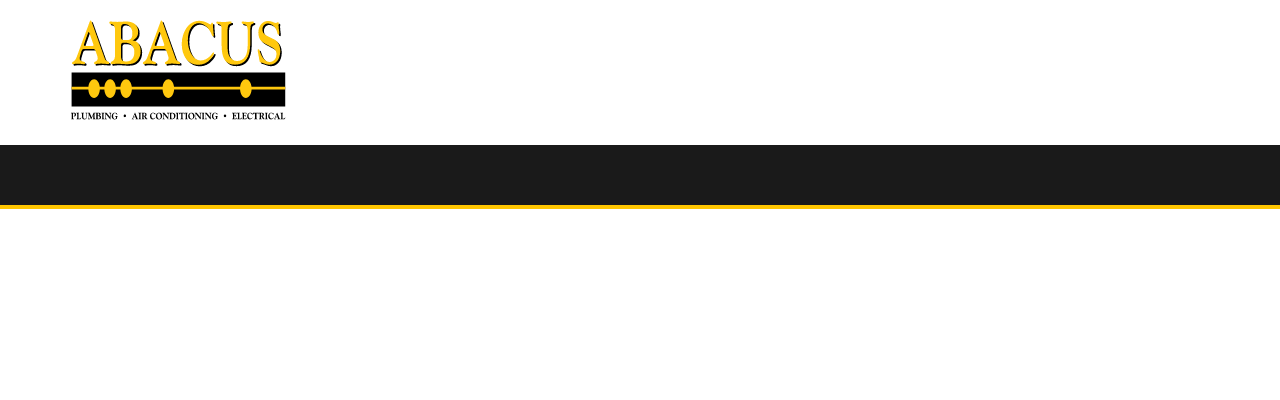

--- FILE ---
content_type: text/html;charset=UTF-8
request_url: https://careers-abacusplumbing.icims.com/jobs/search?ss=1&searchRelation=keyword_all&searchCategory=28008&searchLocation=-12827-Houston
body_size: 23785
content:




























<!DOCTYPE html><html  lang="en" prefix=""  class=""><head id=""  class=""><!-- END OF ICIMS HEADER --><base href="https://www.abacusplumbing.net"> <!-- End of iCIMS Pre Header --><base href="https://www.abacusplumbing.net">     <meta charset="UTF-8" />      <meta name="description" content="Page Not Found Oops! It looks like you’ve reached a page that doesn’t exist. Use the sitemap below to find the page you’re looking for, or contact us if you need further assistance.  " />     <meta name="template" content="page" />     <meta name="viewport" content="width=device-width, initial-scale=1" />              <meta name="robots" content="noindex,nofollow" />      <script defer="defer" type="text/javascript" src="/.rum/@adobe/helix-rum-js@%5E2/dist/rum-standalone.js"         data-status="404"></script>     <link rel="canonical" href="/error/" />     <link rel="shortcut icon" type="image/png" sizes="16x16"         href="//wg.scene7.com/is/content/wrenchgroup/abacus-favicon?fmt=png-alpha" />            <link rel="stylesheet"         href="/etc.clientlibs/wrenchgroup/clientlibs/clientlib-base.lc-9b5b2b25510addbcbf1cd2d70a3db426-lc.min.css"         type="text/css">     <link rel="stylesheet" href="/etc.clientlibs/wrenchgroup/clientlibs/clientlib-site.lc-1745543518715-lc.min.css"         type="text/css">          <link rel="stylesheet"         href="/etc.clientlibs/wrenchgroup/clientlibs/clientlib-global.lc-c66c2e03a691f0fdcc07ec95ce487286-lc.min.css"         type="text/css">          <link rel="stylesheet"         href="/etc.clientlibs/wrenchgroup/clientlibs/clientlib-themes/theme-abacus.lc-a55618b61d550b14630a5aa0490b56a7-lc.min.css"         type="text/css">                           </head><body class="page basicpage" id="page-0109d4a970" data-wcm-mode="DISABLED" data-cmp-data-layer-enabled="" style="">     <script class="">
        window.adobeDataLayer = window.adobeDataLayer || [];
        adobeDataLayer.push({
            page: JSON.parse("{\x22page\u002D0109d4a970\x22:{\x22@type\x22:\x22wrenchgroup\/components\/structure\/page\/v1\/page\x22,\x22repo:modifyDate\x22:\x222024\u002D01\u002D25T17:59:49Z\x22,\x22dc:title\x22:\x22Page Not Found\x22,\x22dc:description\x22:\x22Page Not Found\\r\\nOops! It looks like you’ve reached a page that doesn’t exist. Use the sitemap below to find the page you’re looking for, or contact us if you need further assistance.\\r\\n\\r\\n\x22,\x22xdm:template\x22:\x22\/conf\/wrenchgroup\/settings\/wcm\/templates\/page\x22,\x22xdm:language\x22:\x22en\x22,\x22xdm:tags\x22:[],\x22repo:path\x22:\x22\/content\/abacus\/us\/en\/error.html\x22}}"),
            event: 'cmp:show',
            eventInfo: {
                path: 'page.page\u002D0109d4a970'
            }
        });
    </script>                        <div class="xf-content-height">         <div class="root responsivegrid">               <div class="aem-Grid aem-Grid--12 aem-Grid--default--12">                  <div class="header aem-GridColumn aem-GridColumn--default--12">                     <header class="header wg-header" data-header-version="1" id="header-f062188b14" data-geolocationarea="zip" data-geolocation-default="true" data-megamenucenteralignment="false" data-disable-sticky-header="false" data-hide-header-on-scroll="false">                         <section class="header__eyebrow-container">                               <!-- START: Eyebrow header -->                                                           <!-- END: Eyebrow header -->                         </section>                         <!-- START: Main header -->                         <section class="header__main main-header wg-standard-menu">                               <div class="header__main__container d-flex">                                  <!-- START: Logo section -->                                  <div class="main-header__logo">                                     <!-- START: Logo Component -->                                     <div class="logo">                                         <a href="https://www.abacusplumbing.net" aria-label="Abacus Plumbing, Air Conditioning &amp; Electrical" class="">                                             <!-- START: Image Component -->                                             <div class="image aem-GridColumn aemGridColumn--default-12">                                                 <div class="cmp-image"><img loading="lazy" src="//wg.scene7.com/is/content/wrenchgroup/logo_abacus?fmt=png-alpha" alt="Abacus Plumbing, Air Conditioning &amp; Electrical" class="">                                                 </div>                                             </div>                                             <!-- END: Image Component -->                                         </a>                                     </div>                                     <!-- END: Logo Component -->                                 </div>                                  <!-- END: Logo section -->                                  <div class="geo-location-select-wrapper"></div>                                  <div class="romw-badge-mobile" data-romw-token="QVNmP3N16toMBV4fRKxntwbQ8cElfEm9HsXyHlbReGjs2CLyeQ" data-romw-initialized="" data-romw-widget-index="0"><iframe style="width: 0px; min-width: 0px; height: 0px; border: none; overflow: hidden;" data-default-styles="width: 1px; min-width: 100%; height: 0px; border: none;" scrolling="no" title="Reviews" src="https://reviewsonmywebsite.com/embed/v2/QVNmP3N16toMBV4fRKxntwbQ8cElfEm9HsXyHlbReGjs2CLyeQ" id="iFrameResizer0" class=""></iframe></div>                                 <script src="https://reviewsonmywebsite.com/js/v2/embed.js?id=fd1f59fcc8467fb2938d" type="text/javascript" class=""></script>                                   <!-- START: Mobile Triggers section -->                                 <div class="main-header__trigger-container">                                     <button type="button" aria-label="menu open" class="main-header__trigger main-header__trigger--menu-icon"><span class="navicon"> </span></button>                                     <button class="main-header__nav-mobile-close">                                         <span class="close-icon"></span>                                     </button>                                 </div>                                 <!-- END: Mobile Triggers section -->                                  <div class="main-header__cta-nav-container">                                     <!-- START: CTA Container -->                                                                         <!-- END: CTA Container -->                                      <!-- START: Main Navigation -->                                      <div class="main-header__nav-container">                                          <div class="main-header__nav-mobile-search search-typeahead search-typeahead--disabled">                                             <!-- Search Input -->                                             <form class="eyebrow-header__search header-search-form search-typeahead__form">                                                 <!-- Search Input for mobile -->                                                 <div class="search-typeahead__input-container">                                                     <!-- START: Search input Component -->                                                                                                          <!-- END: Search input Component -->                                                 </div>                                             </form>                                         </div>                                           <nav class="main-header__nav-wrapper main-header__nav-wrapper--secondary">                                             <!-- Start: Main Elements -->                                                                                       <!-- End: Main Elements -->                                             <div class="main-header__sec-mobile-nav-wrapper">                                                 <!-- Start: Duplicate of eyebrow header ul -->                                                                                                  <!-- End: Duplicate of eyebrow heder ul -->                                              </div>                                             <!-- Start: social nav -->                                              <!-- End: social nav -->                                         </nav>                                     </div>                                      <!-- END: Main Navigation -->                                 </div>                             </div>                             <!-- START: Main Navigation -->                               <!-- END: Main Navigation -->                          </section>                         <!--CTA Template-->                                   <div class="m-popup" data-toggle="modal" data-target="#-modal">                                                          <div class="m-popup-content" style="display: none;">                                  <div class="generic-modal__text">                                  </div>                              </div>                         </div>                           </header>                        <style class="">                         @media (min-width: 992px) {                             .main-header__logo {                                 flex-basis: 25%;                             }                              .main-header__cta-nav-container {                                 flex-basis: 75%;                             }                              .main-header__cta-wrapper {                                 display: flex;                                 justify-content: space-between;                             }                              .main-header__cta-wrapper.has-badge {                                 width: 100%;                                 justify-content: flex-end;                             }                              .romw-badge-desktop {                                 display: block;                                 height: 0px;                             }                              .romw-badge-mobile {                                 display: none;                             }                         }                          @media (max-width: 991px) {                             .romw-badge-desktop {                                 display: none;                             }                              .romw-badge-mobile {                                 width: 135px;                                 overflow: hidden                             }                         }                     </style>                 </div>               </div>         </div>      </div>       <main class="root responsivegrid">         <!-- add this for the schedule now button -->         <div class="rai-dialog-container"></div>             <div class="aem-Grid aem-Grid--12 aem-Grid--default--12">              <div class="container responsivegrid container--default-width aem-GridColumn aem-GridColumn--default--12">                          <div style="margin: auto; width: 75%;" class="">                     <!-- iCIMS Begin --><!-- ICIMS START -->
<script type="text/javascript" src="https://cdn02.icims.com/a/images.icims.com/content/platform_177.0.0.251209-3d3715d9569-11-5/script/lib/domreplacement/domReplacement.js"></script>
<script type="text/javascript" src="https://cdn02.icims.com/a/images.icims.com/content/platform_177.0.0.251209-3d3715d9569-11-5/script/common/icims.js"></script>
<script type="text/javascript" src="https://cdn02.icims.com/a/images.icims.com/content/platform_177.0.0.251209-3d3715d9569-11-5/script/portal/utils.js"></script>
<script type="text/javascript">var useAutoScrolling = false;</script>
<!--[if lte IE 8]>
<script type="text/javascript">useAutoScrolling = true;</script>
<![endif]-->
<script type="text/javascript">

if (window.addEventListener) {
window.addEventListener('message', icims_handlePostMessage, false);
} else if (window.attachEvent) {
window.attachEvent('onmessage', icims_handlePostMessage);
}
function icims_handlePostMessage(event) {
// If this is not a message from an icims domain, ignore it.
if (event.origin.indexOf('icims.com') == -1) return;
var data = event.data;
if (typeof data === "string") {
try {
data = ICIMS.jsonDecode(data);
} catch(e) {
data = event.data;
}
}
try {
if (data && data.height && !isNaN(data.height)) {
document.getElementById('icims_content_iframe').height = parseInt(data.height);
} else if ((data && 'x' in data && 'y' in data && !isNaN(parseInt(data.x)) && !isNaN(parseInt(data.y)))) {
top.scrollTo(parseInt(data.x), parseInt(data.y));
} else if(data && data.pageTitle){
window.document.title = data.pageTitle;
}
} catch (e) {}
}
function getCookie(name) {
var match = document.cookie.match(name + '=(.*?)(;|$)');
if (match) return unescape(match[1]);
else return "";
}
function updateUrl(url) {
try {
history.replaceState({}, '', url);
} catch (e) {}
}
icimsAddOnload(function() {
var icimsFrame = document.createElement('iframe');
var iFrameHeight = 500;
icimsFrame.id = 'icims_content_iframe';
icimsFrame.name = 'icims_content_iframe';
icimsFrame.src = 'https:\/\/careers-abacusplumbing.icims.com\/jobs\/search?ss=1&searchRelation=keyword_all&searchCategory=28008&searchLocation=-12827-Houston&in_iframe=1';
icimsFrame.setAttribute('style', 'width: 100%;border: none;margin: 0px');


iFrameHeight = 500;

icimsFrame.setAttribute('height', iFrameHeight);
icimsFrame.setAttribute('title', 'iCIMS Content iFrame');
icimsFrame.onload=function() {
try {
window.parent.parent.scrollTo(0,0);
} catch (e) {}
};
document.getElementById('icims_iframe_span').appendChild(icimsFrame);
try {
var height = getCookie('cookie_icims_iframe_content_height');
if (height > 0 && typeof style !== 'undefined') style.height = height + 'px';
} catch(e) {}
document.getElementById('icims_content_iframe').onreadystatechange = function() {
try{
if ('interactive' == this.readyState) {
window.scroll(1,1);
}
} catch(e) {}
};
try {
var height = 0;
if (navigator.userAgent.indexOf("Firefox")!=-1) height = document.body.offsetHeight + 16;
else height = document.body.scrollHeight;
document.cookie="cookie_icims_iframe_content_height="+height+";SameSite=Strict;Secure;path=/;";
} catch(e) {}
});
</script>
<noscript>
<iframe src="https://careers-abacusplumbing.icims.com/jobs/search?ss=1&amp;searchRelation=keyword_all&amp;searchCategory=28008&amp;searchLocation=-12827-Houston&amp;in_iframe=1" id="noscript_icims_content_iframe" name="noscript_icims_content_iframe" title="Noscript iCIMS Content iFrame" style="width:100%;" height="500"></iframe>
</noscript>
<span id="icims_iframe_span" role="main" aria-label="Career Portal">
</span>































<!-- ICIMS END --><!-- iCIMS End -->                                     </div>                                 </div>           </div>           <div class="pop-ups">          </div>     </main>            <div class="xf-content-height">         <div class="root responsivegrid">               <div class="aem-Grid aem-Grid--12 aem-Grid--default--12">                  <div class="experiencefragment aem-GridColumn aem-GridColumn--default--12">                     <div id="experiencefragment-19ef7a5b6f" class="cmp-experiencefragment cmp-experiencefragment--abh---schedule-banner">                              <div class="xf-content-height">                             <div class="root responsivegrid">                                   <div class="aem-Grid aem-Grid--12 aem-Grid--default--12">                                      <div class="container responsivegrid container--default-width aem-GridColumn aem-GridColumn--default--12">                                                  </div>                                   </div>                             </div>                          </div>                     </div>                   </div>                                 <div class="footer aem-GridColumn aem-GridColumn--default--12">                     <footer class="footer" data-geolocation-default="false">                         <div class="custom-hf-container">                             <div class="footer__container">                                 <div class="footer__logo-container">                                     <div class="footer__logo-img">                                         <div class="logo">                                             <a class="">                                              </a>                                         </div>                                     </div>                                     <div class="footer__logo-copyright-area text-left">                                         <p class=""></p>                                     </div>                                 </div>                                 <div class="footer__links-container d-flex justify-content-between">                                   </div>                                 <div class="footer__social-icon-wrapper">                                     <div class="social-links text-center">                                         <ul class="social-links__list list-unstyled">                                               </ul>                                     </div>                                 </div>                                 <div class="footer__copyright-area text-center">                                     <p class=""></p>                                 </div>                             </div>                         </div>                     </footer>                    </div>               </div>         </div>      </div>        <style class="">         /*    ##Device = Most of the Smartphones Mobiles (Portrait)   ##Screen = B/w 320px to 479px */          @media screen and (min-width: 280px) and (max-width: 480px) and (orientation: portrait) {             .hide-in-mobile {                 display: none !important;             }         }          /*    ##Device = Low Resolution Tablets, Mobiles (Landscape)   ##Screen = B/w 481px to 767px */          @media screen and (min-width: 481px) and (max-width: 916px) and (orientation : landscape) {             .hide-in-mobile {                 display: none !important;             }         }          /*   ##Device = Tablets, Ipads (portrait)   ##Screen = B/w 768px to 1024px */          @media screen and (min-width: 767px) and (max-width: 1024px) and (orientation: portrait) {             .hide-in-tablet {                 display: none !important;             }         }          /*    ##Device = Tablets, Ipads (landscape)   ##Screen = B/w 768px to 1024px */          @media screen and (min-width: 916px) and (max-width: 1280px) and (orientation : landscape) and (-webkit-min-device-pixel-ratio : 2) {             .hide-in-tablet {                 display: none !important;             }         }          /*    ##Device = Desktops   ##Screen = 1281px to higher resolution desktops */          @media screen and (min-width: 1280px) {             .hide-in-desktop {                 display: none !important;             }         }     </style>            <script src="/etc.clientlibs/clientlibs/granite/jquery.lc-f9e8e8c279baf6a1a278042afe4f395a-lc.min.js" class=""></script>     <script src="/etc.clientlibs/clientlibs/granite/utils.lc-899004cc02c33efc1f6694b1aee587fd-lc.min.js" class=""></script>             <script src="/etc.clientlibs/wrenchgroup/clientlibs/clientlib-base.lc-6847cf0182e4814abe64f51c694f7f49-lc.min.js" class=""></script>     <script src="/etc.clientlibs/wrenchgroup/clientlibs/clientlib-site.lc-1745543518715-lc.min.js" class=""></script>          <script src="/etc.clientlibs/wrenchgroup/clientlibs/clientlib-global.lc-98a14fca8fb875594c4f87ebdddd29cd-lc.min.js" class=""></script>         <style class="">         /* RAI Modal Styles */         .rai-dialog-container dialog {             padding: 0;             overflow: hidden;             background-color: transparent;             transition: all 0.75s ease-in-out;         }          .rai-mobile dialog::backdrop {             background-color: rgba(255, 255, 255, 0);             height: 100vh;             overflow: hidden;         }          .rai-desktop dialog::backdrop {             background-color: rgba(0, 0, 0, 0.7);         }          .rai-modal-container {             overflow: hidden;             border: none;             background-color: transparent;         }          .rai-iframe {             width: 100%;             border: none;             background-color: transparent;         }          .rai-mobile {             height: 100%;             width: 100%;             max-width: 100%;             max-height: 100%;             border-radius: 0;             outline: none;             border: none;             background-color: transparent;         }          .rai-desktop {             border-radius: 10px;             border: none;             background-color: transparent;         }          /* RAI Loading Styles */         .rai-loading-wheel {             position: fixed;             top: 50%;             left: 50%;             transform: translate(-50%, -50%);             z-index: 99999;             display: none;             background-color: #000000;             border-radius: 8px;             padding: 20px;             box-shadow: 0 0 8px rgba(0, 0, 0, 0.2);         }          .rai-loading-wheel .rai-spinner {             border: 8px solid #f57c6c;             /* change color as needed */             border-left: 8px solid #f50028;             /* change color as needed */             border-radius: 50%;             width: 50px;             height: 50px;             animation: spin 1s linear infinite;         }          @keyframes spin {             0% {                 transform: rotate(0deg);             }              100% {                 transform: rotate(360deg);             }         }     </style>     <script class="">
        if (document.querySelectorAll('#consent').length > 0) {
            (function (w, d, s, o, f, js, fjs) { w['365Compliance'] = o; w[o] = w[o] || function () { (w[o].q = w[o].q || []).push(arguments) }; js = d.createElement(s), fjs = d.getElementsByTagName(s)[0]; js.id = o; js.src = f; js.async = 1; fjs.parentNode.insertBefore(js, fjs); }(window, document, 'script', 'mw', 'https://app.priviq.com/assets/js/365Compliance.min.js')); mw('init', { container: 'consent', key: '5d211d85-a41c-41fd-85d3-b421e6b39c1a', host: 'https://api.priviq.com', formId: '4e059b59-a802-4b7e-9288-f56c25a29e97' }); mw('consent');
        }
    </script>      <script class="">
        if (document.querySelectorAll('#dsar').length > 0) {
            (function (w, d, s, o, f, js, fjs) { w['365Compliance'] = o; w[o] = w[o] || function () { (w[o].q = w[o].q || []).push(arguments) }; js = d.createElement(s), fjs = d.getElementsByTagName(s)[0]; js.id = o; js.src = f; js.async = 1; fjs.parentNode.insertBefore(js, fjs); }(window, document, 'script', 'mw', 'https://app.priviq.com/assets/js/365Compliance.min.js')); mw('init', { container: 'dsar', key: '5d211d85-a41c-41fd-85d3-b421e6b39c1a', host: 'https://api.priviq.com' }); mw('dsar');
        }
    </script>           <script src="/etc.clientlibs/core/wcm/components/commons/datalayer/v1/clientlibs/core.wcm.components.commons.datalayer.v1.lc-70264651675213ed7f7cc5a02a00f621-lc.min.js" class=""></script>       <input type="hidden" id="wcmMode" name="wcmMode" value="false" class=""> </body><icimscss><style>.icims_height_fix {background: none;background-image:none;display: initial;padding: 0px;max-width: 100%!important;width: 100%!important;}.parent_width_fix {max-width: 100%!important;} body{display:inherit!important;}</style></icimscss></body></html>


--- FILE ---
content_type: text/css;charset=utf-8
request_url: https://www.abacusplumbing.net/etc.clientlibs/wrenchgroup/clientlibs/clientlib-themes/theme-abacus.sc-a55618b61d550b14630a5aa0490b56a7-1768523000-sc.min.css
body_size: 17334
content:
.table-responsive table.cmp-table tr.table-row.cmp-row-bg-primary{background-color:#ffc601}
.table-responsive table.cmp-table tr.table-row.cmp-row-bg-secondary{background-color:#1a1a1a}
.table-responsive table.cmp-table tr.table-row.cmp-row-bg-tertiary{background-color:#606f78}
@font-face{font-family:"Headings";src:url("../clientlib-site/resources/fonts/abacus-webfonts/BarlowCondensed-SemiBold.woff") format("woff");font-weight:normal;font-style:normal;font-display:swap}
@font-face{font-family:"Headings Italic";src:url("../clientlib-site/resources/fonts/abacus-webfonts/BarlowCondensed-SemiBoldItalic.woff") format("woff");font-weight:normal;font-style:normal;font-display:swap}
@font-face{font-family:"Headings Bold";src:url("../clientlib-site/resources/fonts/abacus-webfonts/BarlowCondensed-Bold.woff") format("woff");font-weight:normal;font-style:normal;font-display:swap}
@font-face{font-family:"Headings Bold Italic";src:url("../clientlib-site/resources/fonts/abacus-webfonts/BarlowCondensed-BoldItalic.woff") format("woff");font-weight:normal;font-style:normal;font-display:swap}
@font-face{font-family:"Roboto";font-style:normal;font-weight:400;src:url("https://fonts.gstatic.com/s/roboto/v29/KFOmCnqEu92Fr1Mu4mxKKTU1Kg.woff2") format("woff2");unicode-range:U+0000-00FF,U+0131,U+0152-0153,U+02BB-02BC,U+02C6,U+02DA,U+02DC,U+2000-206F,U+2074,U+20AC,U+2122,U+2191,U+2193,U+2212,U+2215,U+FEFF,U+FFFD}
@font-face{font-family:"Roboto Bold";src:url("../clientlib-site/resources/fonts/Roboto/Roboto-Bold.ttf")}
@font-face{font-family:"Roboto Bold Italic";src:url("../clientlib-site/resources/fonts/Roboto/Roboto-BoldItalic.woff2") format("woff2"),url("../clientlib-site/resources/fonts/Roboto/Roboto-BoldItalic.woff") format("woff");font-weight:normal;font-style:normal;font-display:swap}
@font-face{font-family:"Roboto Italic";src:url("../clientlib-site/resources/fonts/Roboto/Roboto-Italic.woff2") format("woff2"),url("../clientlib-site/resources/fonts/Roboto/Roboto-Italic.woff") format("woff");font-weight:normal;font-style:normal;font-display:swap}
body{font-family:"Roboto",sans-serif;color:#333;-moz-osx-font-smoothing:grayscale;-webkit-font-smoothing:antialiased;-webkit-box-sizing:border-box;box-sizing:border-box;min-width:320px;width:100%}
.banner-content .brand-heading{font-family:"Headings",sans-serif;color:#333 !important;margin-bottom:2rem}
.brand-heading{color:#333}
.brand-heading h1{font-family:"Headings",sans-serif;color:#333 !important;margin-bottom:2rem}
.brand-heading h2{font-family:"Headings",sans-serif;margin-bottom:1rem;margin-top:0;color:#333 !important}
.brand-heading h3{font-family:"Headings",sans-serif;margin-bottom:1rem;margin-top:0;color:#333 !important}
.brand-heading h4{font-family:"Headings",sans-serif;margin-bottom:1rem;margin-top:0;color:#333 !important}
.brand-heading h5{font-family:"Headings",sans-serif;margin-bottom:1rem;margin-top:0;color:#333 !important}
.brand-heading h6{font-family:"Headings",sans-serif;margin-bottom:1rem;margin-top:0;color:#333 !important}
.brand-heading::before{display:none}
.text .cmp-text h1 strong,.text .cmp-text h2 strong,.text .cmp-text h3 strong,.text .cmp-text h4 strong,.text .cmp-text h5 strong,.text .cmp-text h6 strong{font-family:"Headings Bold",sans-serif}
.text .cmp-text h1 strong em,.text .cmp-text h2 strong em,.text .cmp-text h3 strong em,.text .cmp-text h4 strong em,.text .cmp-text h5 strong em,.text .cmp-text h6 strong em{font-family:"Headings Bold Italic",sans-serif}
.text .cmp-text h1 em,.text .cmp-text h2 em,.text .cmp-text h3 em,.text .cmp-text h4 em,.text .cmp-text h5 em,.text .cmp-text h6 em{font-family:"Headings Italic",sans-serif}
.text .cmp-text h1 em strong,.text .cmp-text h2 em strong,.text .cmp-text h3 em strong,.text .cmp-text h4 em strong,.text .cmp-text h5 em strong,.text .cmp-text h6 em strong{font-family:"Headings Bold Italic",sans-serif}
h1{font-family:"Headings",sans-serif;color:#333 !important;margin-bottom:2rem}
.h1{font-family:"Headings",sans-serif;color:#333 !important;margin-bottom:2rem}
h2{font-family:"Headings",sans-serif;margin-bottom:1rem;margin-top:0;color:#333 !important}
.h2{font-family:"Headings",sans-serif;margin-bottom:1rem;margin-top:0;color:#333 !important}
h3{font-family:"Headings",sans-serif;margin-bottom:1rem;margin-top:0;color:#333 !important}
.h3{font-family:"Headings",sans-serif;margin-bottom:1rem;margin-top:0;color:#333 !important}
h4{font-family:"Headings",sans-serif;margin-bottom:1rem;margin-top:0;color:#333 !important}
.h4{font-family:"Headings",sans-serif;margin-bottom:1rem;margin-top:0;color:#333 !important}
h5{font-family:"Headings",sans-serif;margin-bottom:1rem;margin-top:0;color:#333 !important}
.h5{font-family:"Headings",sans-serif;margin-bottom:1rem;margin-top:0;color:#333 !important}
h6{font-family:"Headings",sans-serif;margin-bottom:1rem;margin-top:0;color:#333 !important}
.h6{font-family:"Headings",sans-serif;margin-bottom:1rem;margin-top:0;color:#333 !important}
a{text-decoration:none}
a:active{text-decoration:none}
a:visited{text-decoration:none}
a:hover{text-decoration:underline !important}
p{font-size:18px !important;line-height:32px !important;overflow:inherit;margin:0 0 1.5em 0 !important}
span{font-size:18px !important;line-height:32px !important;overflow:inherit}
ul>li{font-size:18px !important;line-height:32px !important;overflow:inherit}
ol>li{font-size:18px !important;line-height:32px !important;overflow:inherit}
b{font-weight:700 !important}
strong{font-weight:700 !important}
.text{color:#333}
.text p>small{display:inline-block;line-height:22px !important;color:#606f78}
.text a{color:#04f !important}
.text a strong{color:#04f !important}
.text a:hover{text-decoration:none}
.text strong a{color:#04f !important}
.text *{color:#333}
.text ul{margin:0 0 30px 0 !important;padding:0 !important;list-style:disc;margin:0 0 30px 20px !important}
.text ul ul{margin:10px 0 30px 20px !important;padding:0 !important}
.text ul li{margin:0 0 .5em 0 !important}
.text ol{margin:0 0 30px 0 !important;padding:0 0 0 20px !important}
.text ol ol{margin:10px 0 30px 20px !important;padding:0 0 0 20px !important}
.text ol li{margin:0 0 .5em 0 !important}
.text ul.bullets-star{margin:0 0 30px 20px !important;padding:0 !important}
.text ul.bullets-star li{display:block;position:relative}
.text ul.bullets-star li:before{display:block;position:absolute;left:-20px;top:0}
.text ul.bullets-check{margin:0 0 30px 20px !important;padding:0 !important}
.text ul.bullets-check li{display:block;position:relative}
.text ul.bullets-check li:before{display:block;position:absolute;left:-20px;top:0}
.text ul.bullets-arrow{margin:0 0 30px 20px !important;padding:0 !important}
.text ul.bullets-arrow li{display:block;position:relative}
.text ul.bullets-arrow li:before{display:block;position:absolute;left:-20px;top:0}
label{font-size:1rem;line-height:1.41667rem}
input{font-size:1rem;line-height:1.41667rem}
textarea{font-size:1rem;line-height:1.41667rem}
.font-16{font-size:16px !important}
.font-14{font-size:14px !important}
.title{margin:30px 0 15px 0}
.title .cmp-title__text{font-weight:700;color:#333}
.col-container__content-left{text-align:left}
.col-container__content-center{text-align:center}
.col-container__content-right{text-align:right}
.loader__text{font-size:2.5rem;font-weight:bold}
.loader__text::before{border:.33333rem solid red;border-top-color:#fff;border-bottom-color:#fff;width:4.16667rem;height:4.16667rem}
.title--color-dark{color:#333;color:#333 !important}
.title--color-dark *{color:#333 !important}
.title--color-light{color:#fff;color:#fff !important}
.title--color-light h1{color:#fff}
.title--color-light h2{color:#fff}
.title--color-light h3{color:#fff}
.title--color-light h4{color:#fff}
.title--color-light h5{color:#fff}
.title--color-light h6{color:#fff}
.title--color-light *{color:#fff !important}
.text--color-dark h1{color:#333}
.text--color-dark h2{color:#333}
.text--color-dark h3{color:#333}
.text--color-dark h4{color:#333}
.text--color-dark h5{color:#333}
.text--color-dark h6{color:#333}
.text--color-light h1{color:#fff}
.text--color-light h2{color:#fff}
.text--color-light h3{color:#fff}
.text--color-light h4{color:#fff}
.text--color-light h5{color:#fff}
.text--color-light h6{color:#fff}
.separator{clear:both}
.separator .wg-author-mode-only{min-height:2.08333rem}
.separator--default hr{margin:30px 0}
.separator--no-border{margin:0 !important}
.separator--no-border hr{border:1px solid transparent}
.separator--no-space{margin-top:0 !important}
.separator--no-space-bottom{margin-bottom:0 !important}
.wg-col-container .wg-col-container__column{margin-bottom:15px !important}
.wg-col-container .wg-col-container__column .separator--v-small:not(:last-child){margin-top:5px !important}
.wg-col-container .wg-col-container__column .separator--small:not(:last-child){margin-top:15px !important}
.wg-col-container .wg-col-container__column .separator--medium:not(:last-child){margin-top:30px !important}
.wg-col-container .wg-col-container__column .separator--large:not(:last-child){margin-top:45px !important}
.wg-col-container .wg-col-container__column .separator--v-large:not(:last-child){margin-top:60px !important}
.wg-col-container .wg-col-container__column .separator--v-small-bottom:not(:last-child){margin-bottom:5px !important}
.wg-col-container .wg-col-container__column .separator--small-bottom:not(:last-child){margin-bottom:15px !important}
.wg-col-container .wg-col-container__column .separator--medium-bottom:not(:last-child){margin-bottom:30px !important}
.wg-col-container .wg-col-container__column .separator--large-bottom:not(:last-child){margin-bottom:45px !important}
.wg-col-container .wg-col-container__column .separator--v-large-bottom:not(:last-child){margin-bottom:60px !important}
.wg-col-container .wg-col-container__column>div:not(:last-child){margin-bottom:15px !important}
.wg-col-container .col-lg-6:nth-child(1){padding-left:0;padding-right:30px}
.wg-col-container .col-lg-8:nth-child(1){padding-left:0;padding-right:30px}
.wg-col-container .col-lg-9:nth-child(1){padding-left:0;padding-right:30px}
.separator--v-small{margin-top:5px !important}
.separator--small{margin-top:15px !important}
.separator--medium{margin-top:30px !important}
.separator--large{margin-top:45px !important}
.separator--v-large{margin-top:60px !important}
.separator--v-small-bottom{margin-bottom:5px !important}
.separator--small-bottom{margin-bottom:15px !important}
.separator--medium-bottom{margin-bottom:30px !important}
.separator--large-bottom{margin-bottom:45px !important}
.separator--v-large-bottom{margin-bottom:60px !important}
.separator--light hr{border-color:#fff}
.image-right{display:inline !important;margin:15px 0 15px 30px !important;border-radius:10px}
.image-left{margin:15px 30px 15px 0 !important;border-radius:10px}
.image-center{display:block !important;margin:15px auto !important}
img.alignnone{display:block;float:left;clear:both;margin:15px 0 30px 0}
#image-max-500 img{max-width:500px;height:auto}
.wg-card__desc{color:#333}
.wg-card__desc ul{margin:0 0 30px 0 !important;padding:0 !important}
.wg-card__desc ul ul{margin:10px 0 30px 20px !important;padding:0 !important}
.wg-card__desc ul li{margin:0 0 .5em 0 !important}
.wg-card__desc ol{margin:0 0 30px 0 !important;padding:0 0 0 20px !important}
.wg-card__desc ol ol{margin:10px 0 30px 20px !important;padding:0 0 0 20px !important}
.wg-card__desc ol li{margin:0 0 .5em 0 !important}
ul.bullets-check li:before{color:#333}
.tick-list__item-icon{padding:0}
.tick-list__item-title{padding:0 !important;font-family:"Headings";font-size:22px !important;line-height:32px !important}
.tick-list__item-desc{font-size:18px !important;line-height:32px !important;color:#333 !important}
.a-button{position:relative;border-radius:0}
.a-button .btn{background-image:none;-webkit-box-shadow:none;box-shadow:none;color:#fff !important}
.a-button .btn:hover{text-decoration:none !important}
.a-button .btn .wg-icon{display:none}
.a-button a:before{display:none}
.a-button a:after{display:none}
.a-button--sm{height:45px}
.a-button--sm .btn{padding:0 15px !important}
.a-button--sm:not(.a-button--icon-right):not(.a-button--icon-left) .btn{height:45px;border-radius:7px}
.a-button--sm.a-button--icon-right .btn{height:45px;border-radius:7px}
.a-button--sm.a-button--icon-left .btn{height:45px;border-radius:7px}
.a-button--md{height:55px}
.a-button--md .btn{padding:0 20px !important}
.a-button--md:not(.a-button--icon-right):not(.a-button--icon-left) .btn{height:55px;border-radius:10px}
.a-button--md.a-button--icon-right .btn{height:55px;border-radius:10px}
.a-button--md.a-button--icon-left .btn{height:55px;border-radius:10px}
.a-button--lg{height:65px}
.a-button--lg .btn{padding:0 25px !important}
.a-button--lg:not(.a-button--icon-right):not(.a-button--icon-left) .btn{height:65px;border-radius:10px}
.a-button--lg.a-button--icon-right .btn{height:65px;border-radius:10px}
.a-button--lg.a-button--icon-left .btn{height:65px;border-radius:10px}
.servicebtn{-webkit-box-shadow:0 0 6px 0 rgba(0,0,0,0.5);box-shadow:0 0 6px 0 rgba(0,0,0,0.5);background:#fff;padding:.83333rem;border:0;border-left:.91667rem solid red;background-color:#fff;min-height:3.33333rem;text-transform:capitalize}
.servicebtn:hover{-webkit-box-shadow:0 0 6px 0 rgba(0,0,0,0.5);box-shadow:0 0 6px 0 rgba(0,0,0,0.5);text-decoration:none}
.servicebtn__text{font-family:"Roboto Medium",sans-serif;color:#333;font-size:2rem;line-height:2.08333rem}
.servicebtn__icon{width:5.33333rem;height:5.33333rem}
.row{margin-left:0;margin-right:0}
main:not(.col){margin-top:0 !important;padding-top:5px}
.custom-hf-container{max-width:120rem;padding:0 1.25rem;margin:0 auto;width:100%}
#row-service-icons .wg-col-container .wg-col-container__column{margin-bottom:45px !important}
#row-service-icons .wg-col-container .wg-col-container__column>div:not(:last-child){margin-bottom:45px !important}
.container.responsivegrid{padding:0 !important;max-width:none !important}
.container.responsivegrid .wrapper{padding-top:60px;padding-bottom:60px}
.container.responsivegrid .wrapper__inner{width:1390px;padding:0 !important}
.container.responsivegrid .container--light-gradient{background-image:-webkit-gradient(linear,left top,left bottom,from(#c5e6ff),to(#fff));background-image:linear-gradient(to bottom,#c5e6ff,#fff)}
.container.responsivegrid .container--dark-gradient{background-image:-webkit-gradient(linear,left top,left bottom,from(#001689),to(#475ccb));background-image:linear-gradient(to bottom,#001689,#475ccb)}
.container.responsivegrid.container--default-width .wrapper__inner{max-width:1390px;margin-left:auto;margin-right:auto}
.a-container__column .container.responsivegrid.container--default-width .wrapper__inner{max-width:100%}
.a-container__column #sec-pg-nav-title{background:0;border:0;padding:0 !important;margin:0 !important}
.a-container__column #row-sec-pg-nav{border-radius:10px;padding:0 15px;margin:0 !important}
.a-container__column #row-sec-pg-nav ul{position:relative;width:100%;max-width:100%}
.a-container__column #row-sec-pg-nav ul li{width:100%}
.a-container__column #row-sec-pg-nav ul li:last-child{border:0}
.a-container__column #row-sec-pg-nav .list-of-links{position:relative;width:100%;max-width:100%}
.a-container__column #row-sec-pg-nav .list-of-links__link-item{width:100%}
.a-container__column #row-sec-pg-nav .list-of-links#links-centered{text-align:left}
.container.responsivegrid.container--small-width .wrapper__inner{max-width:100%;margin-left:auto;margin-right:auto}
.servicebtn-grid__wrapper{padding:0;margin-bottom:0}
.servicebtn-grid__wrapper .servicebtn-grid__cell:not(:nth-child(3n + 1)){margin-left:.58333rem}
.servicebtn-grid__wrapper .servicebtn-grid__cell:nth-last-child(1):nth-child(3n + 3),.servicebtn-grid__wrapper .servicebtn-grid__cell:nth-last-child(2):nth-child(3n + 2),.servicebtn-grid__wrapper .servicebtn-grid__cell:nth-last-child(3):nth-child(3n + 1),.servicebtn-grid__wrapper .servicebtn-grid__cell:nth-last-child(1):nth-child(3n + 2),.servicebtn-grid__wrapper .servicebtn-grid__cell:nth-last-child(2):nth-child(3n + 1),.servicebtn-grid__wrapper .servicebtn-grid__cell:nth-last-child(1):nth-child(3n + 1){margin-bottom:0}
.servicebtn-grid__cell{list-style:none;width:calc(33.33% - 0.38833rem);margin-bottom:2.08333rem}
#row-banner{clear:both}
#zero-m{margin:0 !important}
#zero-top-m{margin-top:0 !important}
#zero-right-m{margin-right:0 !important}
#zero-bottom-m{margin-bottom:0 !important}
#zero-bottom-m .wg-col-container .wg-col-container__column{margin-bottom:0 !important}
#zero-bottom-m .wg-col-container .wg-col-container__column>div:not(:last-child){margin-bottom:0 !important}
#zero-left-m{margin-left:0 !important}
#zero-p{padding:0 !important}
#zero-top-p{padding-top:0 !important}
#zero-right-p{padding-right:0 !important}
#zero-bottom-p{padding-bottom:0 !important}
#zero-bottom-p .wg-col-container .wg-col-container__column{margin-bottom:0 !important}
#zero-bottom-p .wg-col-container .wg-col-container__column>div:not(:last-child){margin-bottom:0 !important}
#zero-left-p{padding-left:0 !important}
#zero-mp{margin:0 !important;padding:0 !important}
#zero-top-mp{margin-top:0 !important;padding-top:0 !important}
#zero-right-mp{margin-right:0 !important;padding-right:0 !important}
#zero-bottom-mp{margin-bottom:0 !important;padding-bottom:0 !important}
#zero-bottom-mp .wg-col-container .wg-col-container__column{margin-bottom:0 !important}
#zero-bottom-mp .wg-col-container .wg-col-container__column>div:not(:last-child){margin-bottom:0 !important}
#zero-left-mp{margin-left:0 !important;padding-left:0 !important}
#_15px-m{margin:15px !important}
#_15px-top-m{margin-top:15px !important}
#_15px-right-m{margin-right:15px !important}
#_15px-bottom-m{margin-bottom:15px !important}
#_15px-left-m{margin-left:15px !important}
#_15px-p{padding:15px !important}
#_15px-top-p{padding-top:15px !important}
#_15px-right-p{padding-right:15px !important}
#_15px-bottom-p{padding-bottom:15px !important}
#_15px-left-p{padding-left:15px !important}
#_15px-mp{margin:15px !important;padding:15px !important}
#_15px-top-mp{margin-top:15px !important;padding-top:15px !important}
#_15px-right-mp{margin-right:15px !important;padding-right:15px !important}
#_15px-bottom-mp{margin-bottom:15px !important;padding-bottom:15px !important}
#_15px-left-mp{margin-left:15px !important;padding-left:15px !important}
#_30px-m{margin:30px !important}
#_30px-top-m{margin-top:30px !important}
#_30px-right-m{margin-right:30px !important}
#_30px-bottom-m{margin-bottom:30px !important}
#_30px-left-m{margin-left:30px !important}
#_30px-p{padding:30px !important}
#_30px-top-p{padding-top:30px !important}
#_30px-right-p{padding-right:30px !important}
#_30px-bottom-p{padding-bottom:30px !important}
#_30px-left-p{padding-left:30px !important}
#_30px-mp{margin:30px !important;padding:30px !important}
#_30px-top-mp{margin-top:30px !important;padding-top:30px !important}
#_30px-right-mp{margin-right:30px !important;padding-right:30px !important}
#_30px-bottom-mp{margin-bottom:30px !important;padding-bottom:30px !important}
#_30px-left-mp{margin-left:30px !important;padding-left:30px !important}
.header__eyebrow{position:relative;height:40px;border-bottom:1px solid #fff;-webkit-box-shadow:0 0 5px rgba(0,0,0,0.3);box-shadow:0 0 5px rgba(0,0,0,0.3);text-align:center;z-index:8000}
.header__eyebrow .eyebrow-header__nav{margin:0 auto;padding:0}
.header__eyebrow .eyebrow-header__nav-item{position:relative;padding:0 15px !important;margin:0 !important;line-height:40px !important}
.header__eyebrow .eyebrow-header__nav-item:after{position:absolute;content:"::"}
.header__eyebrow .eyebrow-header__nav-item:last-child:after{display:none}
.header__eyebrow .eyebrow-header__nav-item-link{position:relative;padding:0;margin:0}
.header__main .main-header__nav-container:not(.main-header__nav-container--open){position:absolute;left:0;bottom:0;display:block !important;height:64px;-webkit-box-flex:0;-ms-flex:0;flex:0;width:100%}
.header__main .main-header__nav-container:not(.main-header__nav-container--open) .main-header__nav-wrapper{max-width:1390px;height:60px;margin:0 auto}
.header__main .main-header__nav-container:not(.main-header__nav-container--open) .main-header__nav-item-link{position:relative;padding:0 3.7rem 0 0}
.header__main .main-header__nav-container:not(.main-header__nav-container--open) .main-header__nav-item-link:after{display:none;position:absolute;content:"";width:10px;height:10px;bottom:6px;margin-top:0 !important;margin-bottom:0 !important;-webkit-transition:none;transition:none;border-style:solid;border-width:8px;background-color:transparent}
.header__main .main-header__nav-container:not(.main-header__nav-container--open) .main-header__nav-item-link:hover{text-decoration:none !important}
.header__main .main-header__nav-container:not(.main-header__nav-container--open) .main-header__nav-item-link:hover:after{display:block !important}
.header__main .main-header__nav-container .main-header__nav-item-dropdown-content{display:none;min-height:auto}
.header__main .main-header__nav-container .main-header__nav-item--open .main-header__nav-item-dropdown-content{display:block;left:auto !important}
.header__main .main-header__nav-item--open .main-header__nav-item-link:after{display:none;position:absolute;content:"";width:10px;height:10px;bottom:6px;margin-top:0 !important;margin-bottom:0 !important;-webkit-transition:none;transition:none;border-style:solid;border-width:8px;background-color:transparent;display:block !important}
.header__main .main-header__nav-item.main-header__nav-item--open>.main-header__nav-item-link{text-decoration:none !important}
.main-header__nav-item--open .main-header__nav-item-dropdown-content{border-top-width:5px !important;text-align:left;min-width:300px;border-radius:0 0 10px 10px;-webkit-box-shadow:none !important;box-shadow:none !important}
.main-header__nav-item--open .main-header__nav-item-dropdown-content .main-header__dropdown-lhs{width:100% !important;background:none !important;margin:60px 0 0 0 !important;padding:0 !important;list-style:none}
.main-header__nav-item--open .main-header__nav-item-dropdown-content .main-header__nav-item-dropdown-link-item{margin:0 !important;padding:0 !important}
.main-header__nav-item--open .main-header__nav-item-dropdown-content .main-header__nav-item-dropdown-link{display:block}
.main-header__nav-item--open .main-header__nav-item-dropdown-content .main-header__nav-item-dropdown-link-text{display:block;width:100%;padding:5px 15px}
.main-header__nav-item--open .main-header__nav-item-dropdown-content .main-header__dropdown-rhs{display:block;position:absolute;width:100% !important;padding:0 !important;background-image:none !important}
.main-header__nav-item--open .main-header__nav-item-dropdown-content .main-header__dropdown-rhs .main-header__nav-item-dropdown-button-link{padding:10px;display:inline-block;text-align:left}
.main-header__nav-item--open .main-header__nav-item-dropdown-content .main-header__dropdown-rhs .main-header__nav-item-dropdown-button-link:hover{text-decoration:none !important}
.main-header__nav-item--open .main-header__nav-item-dropdown-content .main-header__nav-item-dropdown-button-wrapper{display:inline-block;text-align:left}
.main-header__nav-item--open .main-header__nav-item-dropdown-content .main-header__nav-item-dropdown-button-wrapper img{display:inline-block !important;line-height:1;padding:0 !important;margin:0 !important;vertical-align:middle}
.main-header__nav-item--open .main-header__nav-item-dropdown-content .main-header__nav-item-dropdown-button-wrapper-text{display:inline-block !important;line-height:1;padding:0 !important;margin:0 !important;vertical-align:middle}
.main-header__nav-item--open .main-header__nav-item-dropdown-content .wg-icon{display:none}
.main-header__nav-item--open .main-header__nav-item-dropdown-content .wg-icon:before{display:none}
.main-header__nav-item--open .main-header__nav-item-dropdown-link:hover{text-decoration:none !important}
.footer{display:none}
#bpl-footer{float:left;clear:both;width:100%;background-color:#1a1a1a}
#bpl-footer .a-container__column{margin:0 !important;padding:0 !important}
#bpl-footer #footer-nav{text-align:center}
#bpl-footer .text #footer-nav ul{display:inline-block !important;list-style:none;margin:30px auto 0 auto;padding:0}
#bpl-footer .text #footer-nav ul li{position:relative;display:inline-block;padding:0 15px !important;margin:0 !important}
#bpl-footer .text #footer-nav ul li:before{display:none}
#bpl-footer .text #footer-nav ul li:after{position:absolute;content:"::"}
#bpl-footer .text #footer-nav ul li:last-child:after{display:none}
#bpl-footer .text a{color:#fff !important}
#bpl-footer .text a:hover{color:#ffc601;text-decoration:none !important}
.list-of-links__link-item:hover a{color:#333 !important;text-decoration:none !important;opacity:.9}
.list-of-links__link-item:hover a .link-list-item__text{color:#333 !important;text-decoration:none !important;opacity:.9}
.list-of-links__link-item:hover a .wg-round-icon{color:#333 !important;text-decoration:none !important;opacity:.9}
.list-of-links.list-of-links .cta .btn{padding:12px 0;margin:0}
#sec-pg-nav-title{margin:0 0 -15px 0 !important;padding:30px 0 !important;border-bottom:4px solid #fff;background-color:#edf6fc}
#sec-pg-nav-title *{font-family:"Headings";text-transform:uppercase;font-size:26px !important}
#sec-pg-nav-title a{border-bottom:1px dotted #999}
#sec-pg-nav-title a:hover{text-decoration:none !important;color:#34b !important;border-color:#34b !important}
#row-sec-pg-nav{padding:30px 0 45px 0;border-bottom:4px solid #fff}
#row-sec-pg-nav .list-of-links{max-width:100%;margin:0 !important;padding:0 !important}
#row-sec-pg-nav .list-of-links .cta .btn{padding:0;margin:0}
#row-sec-pg-nav ul{max-width:100%;margin:0 !important;padding:0 !important}
#row-sec-pg-nav ul li{display:inline-block;vertical-align:middle;width:calc(24.75% - 15px);margin:0 15px 0 0 !important;padding:15px 0 10px 0;text-transform:uppercase}
#row-sec-pg-nav ul li a{position:relative;display:block;width:100%}
#row-sec-pg-nav ul li a:after{position:absolute;font-family:"wg-icons";content:"\ea3c";top:-2px;right:7px;font-size:14px}
#row-sec-pg-nav ul li.list-of-links__link-item a:after{display:none !important}
#row-sec-pg-nav .list-of-links__link-item{display:inline-block;vertical-align:middle;width:calc(24.75% - 15px);margin:0 15px 0 0 !important;padding:15px 0 10px 0;text-transform:uppercase}
#row-sec-pg-nav .list-of-links#links-centered{text-align:center}
#blog-sidebar>*{width:100% !important}
#blog-sidebar .cmp-container .text ul{list-style:none}
#blog-sidebar .cmp-container .text ul li{display:inline-block}
#blog-sidebar .separator{margin:15px 0 30px 0 !important}
#blog-sidebar .separator--default{margin:15px 0 30px 0 !important}
#blog-sidebar .list-of-links__link-item .link-list-item__text{text-transform:none !important}
.m-accordion#accordion-full-width{width:100%;max-width:100%}
.m-accordion__header{border-bottom:1px solid #ddd}
.m-accordion__body{padding:30px 0}
.wg-card{background-color:#fff;background-image:none;-webkit-box-shadow:0 0 10px rgba(0,0,0,0.1) !important;box-shadow:0 0 10px rgba(0,0,0,0.1) !important;border-radius:10px !important}
.wg-card--banner{background-color:#fff;background-image:none;-webkit-box-shadow:0 0 10px rgba(0,0,0,0.1) !important;box-shadow:0 0 10px rgba(0,0,0,0.1) !important;border-radius:10px !important}
.wg-card--banner .wg-card__image{border-radius:10px 0 0 10px}
.wg-card--promo.wg-card .wg-card__item{padding:30px}
.wg-card--article{overflow:hidden;border-radius:10px !important}
.wg-card--feature.wg-card{padding:30px}
.wg-card--feature .wg-card__button-navigate{display:none}
.wg-card--feature .wg-card__title{text-align:left}
.wg-card--feature .wg-card__image img{border-top-left-radius:.25rem}
.wg-card--feature .wg-card__item{padding:0}
.wg-card--feature .wg-card__item .button{padding:.33333rem 0 .41667rem}
.wg-card--feature .tick-list__item-title{font-size:1.16667rem}
.wg-card--feature .tick-list__item-desc{font-size:1rem}
.wg-card--content.wg-card{background:0}
.wg-card--content.wg-card .wg-card__desc p{color:#333}
.wg-card.wg-card--has-img-icon{display:-webkit-box;display:-ms-flexbox;display:flex;-webkit-box-align:center;-ms-flex-align:center;align-items:center;padding-top:0;-webkit-box-flex:0;-ms-flex:0 0 120px;flex:0 0 120px;background-color:transparent;-webkit-box-shadow:none !important;box-shadow:none !important}
#row-hero-banner{width:100% !important;max-width:100% !important;height:505px;background:#edf6fc}
#row-hero-banner .swiper-container-autoheight{height:505px !important;max-height:505px;min-height:505px !important}
#row-hero-banner .swiper-container-autoheight .swiper-slide{height:505px !important;max-height:505px;min-height:505px !important}
#row-hero-banner .wg-swiper__slide>.image{position:relative;width:100%;height:505px;overflow:hidden;text-align:center}
#row-hero-banner .wg-swiper__slide>.image img.cmp-image__image{position:absolute;top:0;left:-50%;right:-50%;width:1920px !important;min-width:1920px;text-align:center;margin:0 auto !important}
.wg-swiper #row-hero-banner .wg-swiper__slide>.image img{position:absolute;top:0;left:-50%;right:-50%;width:1920px !important;min-width:1920px;text-align:center;margin:0 auto !important}
.image #row-hero-banner{position:relative;display:block;width:100%;height:505px;overflow:hidden;text-align:center}
.image #row-hero-banner .cmp-image__image{position:absolute;top:0;left:-50%;right:-50%;width:1920px !important;min-width:1920px;text-align:center;margin:0 auto !important}
#row-hero-banner-sm{padding:0;height:200px !important;min-height:200px !important}
#row-hero-banner-sm .wrapper__inner{width:100% !important;max-width:100% !important}
#row-hero-banner-sm .hero-banner__main{height:200px !important;min-height:200px !important}
#row-hero-banner-sm .hero-banner__img-container{height:200px !important;min-height:200px !important}
#row-hero-banner-sm .hero-banner__content{padding:0 !important;display:-webkit-box;display:-ms-flexbox;display:flex;width:1390px;margin:0 auto;height:200px;-webkit-box-align:center;-ms-flex-align:center;align-items:center;border-radius:0;-webkit-box-flex:0;-ms-flex:0 0 200px;flex:0 0 200px}
#row-hero-banner-sm .hero-banner__content-container{padding:0 !important}
#row-hero-banner-sm .banner-content{position:relative;padding:0;height:90px !important;max-height:90px;line-height:0;background:0}
#row-hero-banner-sm .banner-content__main{padding:15px 0 0 140px}
#row-hero-banner-sm .brand-heading{font-size:48px !important}
#row-hero-banner-sm .banner-content__img{position:absolute;left:0;top:-20px;width:120px;height:120px}
.cmp-carousel__action span.wg-icon{font-size:18px !important;line-height:30px !important}
.cmp-carousel__action span.wg-icon:before{display:block;width:30px;height:30px;line-height:30px;top:0;left:0}
.wg-swiper__action span.wg-icon{font-size:18px !important;line-height:30px !important}
.wg-swiper__action span.wg-icon:before{display:block;width:30px;height:30px;line-height:30px;top:0;left:0}
.cmp-carousel__action-icon{color:#e6e6e6;font-size:1.5rem}
.wg-swiper__action-icon{color:#e6e6e6;font-size:1.5rem}
.cmp-carousel__action--previous{left:15px;width:30px;height:30px;line-height:30px;padding:0;background-color:#fff;border-radius:50%;-webkit-box-shadow:0 0 5px rgba(0,0,0,0.25);box-shadow:0 0 5px rgba(0,0,0,0.25)}
.wg-swiper__action--previous{left:15px;width:30px;height:30px;line-height:30px;padding:0;background-color:#fff;border-radius:50%;-webkit-box-shadow:0 0 5px rgba(0,0,0,0.25);box-shadow:0 0 5px rgba(0,0,0,0.25)}
.cmp-carousel__action--next{right:15px;width:30px;height:30px;line-height:30px;padding:0;background-color:#fff;border-radius:50%;-webkit-box-shadow:0 0 5px rgba(0,0,0,0.25);box-shadow:0 0 5px rgba(0,0,0,0.25)}
.wg-swiper__action--next{right:15px;width:30px;height:30px;line-height:30px;padding:0;background-color:#fff;border-radius:50%;-webkit-box-shadow:0 0 5px rgba(0,0,0,0.25);box-shadow:0 0 5px rgba(0,0,0,0.25)}
#row-awards-banner{clear:both}
#row-awards-banner ul{list-style:none;padding:0;margin:30px 0 0 0;width:100%}
#row-awards-banner ul li{display:inline-block;vertical-align:middle;margin:0;padding:0;width:calc(100% / 6)}
#row-awards-banner ul li img{max-height:150px}
#row-awards-banner ul li a:hover{opacity:.8}
#row-offers{padding:0 0 60px 0}
#row-offers .couponintegrated{display:inline-block !important;vertical-align:baseline !important;height:500px;max-height:500px !important;margin:0 15px 45px 15px !important}
#row-offers .insert .coupon-card img{margin:0}
.coupon-card-container{text-align:center}
.coupon-card{position:relative;display:inline-block;width:100%;max-width:720px;vertical-align:top;padding:10px;margin:0 auto !important;border-radius:15px;background-color:#fff;border:5px dashed #ccc;text-align:left}
.coupon-card .coupon-card__img-container{float:left;clear:both;width:100%}
.coupon-card .coupon-card__main-container{float:left;clear:both;width:100%}
.coupon-card .coupon-card__description{float:left;clear:both;width:100%}
.coupon-card .coupon-card__footer{float:left;clear:both;width:100%}
.coupon-card p{margin:0 !important}
.coupon-card .coupon-card__cta-wrap{gap:0 !important}
.coupon-card .coupon-card__cta-print{position:absolute;right:150px;bottom:10px;display:block !important;line-height:1 !important}
.coupon-card .coupon-card__cta-print .wg-icon{display:block;position:relative;top:0;left:0;padding:0 !important;margin:0 5px 0 0 !important;font-size:24px !important;color:#1a1a1a;text-indent:0 !important}
.coupon-card .coupon-card__cta-print.a-button--sm a.btn{padding:0 !important;margin:0 !important;border-radius:0;font-size:18px !important;color:#1a1a1a !important;text-indent:-999em;border:0;-webkit-box-shadow:none;box-shadow:none}
.insert .coupon-card.cmp-coupon-solid-border{border:2px solid #dae3e8}
.insert .coupon-card.cmp-coupon-dashed-border{border:2px dashed #dae3e8}
.insert .coupon-card.cmp-coupon-no-border{border:0}
.coupon-card__offer-content p{margin:0 !important}
.coupon-card__footer-cta{display:block !important;float:right;margin:0 !important}
.coupon-card__footer-cta div:nth-child(2) .button{display:none !important}
.coupon-card__footer-cta .a-button--sm:not(.a-button--icon-right):not(.a-button--icon-left) .btn{position:relative;display:block !important;width:130px;height:45px;padding:0 15px !important;line-height:44px !important;font-size:18px;border-radius:8px 0 8px 8px;background:#ffc601;border:0;-webkit-box-shadow:none;box-shadow:none}
.coupon-card__footer-cta .a-button--sm:not(.a-button--icon-right):not(.a-button--icon-left) .btn:before{display:block;width:130px;height:40px;text-indent:0;color:#1a1a1a}
.coupon-card__get-this-offer-container--has-modal{background-color:rgba(0,0,0,0.8);min-width:330px}
.coupon-card__get-this-offer-container--has-modal .coupon-card__offer-cta{margin:0}
.coupon-card__get-this-offer-container--has-modal .coupon-card__offer-cta .coupon-card__offer-cta-button:nth-child(1){display:none !important}
.coupon-card__get-this-offer-container--has-modal .coupon-card__offer-cta>.coupon-card__offer-cta-button .btn{border-radius:20px}
.coupon-card__get-this-offer-container--has-modal .coupon-card__offer-title{display:none !important}
.coupon-card__get-this-offer-container--has-modal .coupon-card__offer-img{display:none;width:100%;margin:0 0 15px 0}
.coupon-card__get-this-offer-container--has-modal .coupon-card__offer-img img{width:100%;border-radius:25px 25px 0 0}
.coupon-card__get-this-offer-container--has-modal .coupon-card__offer-img--has-img{display:block}
.coupon-card__get-this-offer-container--has-modal .coupon-card__offer-content{border-radius:25px;min-width:310px}
.coupon-card__get-this-offer-container--has-modal .coupon-card__offer-content-wrapper{max-height:80vh;overflow:scroll;scrollbar-width:none;border:4px solid #fff;border-radius:25px !important;-webkit-box-shadow:0 0 60px rgba(0,0,0,0.5);box-shadow:0 0 60px rgba(0,0,0,0.5)}
.coupon-card__get-this-offer-container--has-modal .coupon-card__offer-content-wrapper::-webkit-scrollbar{display:none}
.coupon-card__get-this-offer-container--has-modal .coupon-card__offer-main-container{display:block !important;float:left;clear:both;width:100%}
.coupon-card__get-this-offer-container--has-modal .coupon-card__offer-details{padding:15px 30px;max-width:100% !important}
.coupon-card__get-this-offer-container--has-modal .coupon-card__offer-details h3{margin:25px 0 0 0;font-size:14px !important;text-transform:uppercase;color:#606f78 !important;font-family:"Roboto",sans-serif;font-weight:700}
.coupon-card__get-this-offer-container--has-modal .coupon-card__offer-code{margin:0 !important}
.coupon-card__get-this-offer-container--has-modal .coupon-card__offer-date{margin:0 !important}
.coupon-card__get-this-offer-container--has-modal .coupon-card__offer-description{display:block;float:left;clear:both;width:100%;margin:0;color:#606f78;margin:15px 0 0 0}
.coupon-card__get-this-offer-container--has-modal .coupon-card__offer-description .coupon-card__offer-description-title{display:none}
.coupon-card__get-this-offer-container--has-modal .coupon-card__offer-terms{display:block;float:left;clear:both;width:100%;margin:0;margin:15px 0 90px 0}
.coupon-card__get-this-offer-container--has-modal .coupon-card__offer-terms p.coupon-card__offer-terms-text{font-size:14px !important;font-style:normal;color:#606f78;line-height:24px !important;text-align:justify}
.coupon-card__get-this-offer-container--has-modal .coupon-card__offer-cta-button{position:absolute;right:4px;bottom:24px;margin:0;width:240px}
.coupon-card__get-this-offer-container--has-modal .coupon-card__offer-cta-button.a-button--sm:not(.a-button--icon-right):not(.a-button--icon-left) .btn{position:relative;display:block !important;padding:0 30px !important;max-width:100% !important;width:100% !important;-webkit-box-flex:0;-ms-flex:0;flex:0;height:60px;line-height:52px !important;border-radius:30px 0 20px 30px !important;font-size:22px}
.coupon-card__get-this-offer-container--has-modal .coupon-card__offer-cta-button.a-button--sm .btn:before{display:block !important;width:240px;height:60px;font-size:26px;text-indent:0}
.coupon-card__get-this-offer-container--has-modal .coupon-card__get-this-offer-container{margin:0 auto}
.coupon-card__get-this-offer-container--has-modal .coupon-card__cta-print{position:absolute;right:260px !important;bottom:15px;display:block !important;line-height:1 !important}
.insert .coupon-card{border:0;padding:0;background:transparent}
.insert .coupon-card img{border-radius:15px;-webkit-box-shadow:0 0 15px rgba(0,0,0,0.2);box-shadow:0 0 15px rgba(0,0,0,0.2);margin:14px 0 0 0;border:4px solid #fff}
.insert .coupon-card a:hover img{opacity:.8}
.coupon-card__main-container{font-size:18px !important;padding:0 !important}
.coupon-card__image{width:100%;height:auto;border-radius:8px 8px 0 0;margin:0 0 3px 0}
.coupon-card__title-container{padding:0 !important;margin:0 !important}
.coupon-card__title{display:none}
.coupon-card__title-text{display:block !important}
.coupon-card__description{display:block !important;background:#edf6fc;margin:0 0 3px 0 !important;padding:5px 15px;font-size:14px !important;color:#606f78;border-bottom:3px solid #fff}
.coupon-card__footer{display:block !important;float:left;clear:both;min-height:auto;width:100%;padding:0 !important;background-color:#edf6fc;border-radius:0 0 8px 8px;color:#333}
.coupon-card__footer .btn{padding:0 !important}
.coupon-card__footer p.coupon-card__footer-heading{margin:15px 0 0 15px !important;float:left;font-size:14px !important;color:#606f78;font-weight:700;line-height:1 !important}
.coupon-card__footer-content{background-color:#edf6fc}
.coupon-card__footer-description{display:block !important;clear:both;margin:0 0 3px 0 !important;padding:5px 15px 10px 15px;font-size:14px !important;color:#606f78;border-bottom:3px solid #fff}
.coupon-card__offer-cta{margin:0 !important}
.coupon-card__offer-cta .coupon-card__offer-cta-button{padding:0 !important}
.coupon-card__offer-cta .coupon-card__offer-cta-button .btn{width:100%;display:block;text-align:center}
.coupon-card__offer-cta-button{width:160px;padding-top:0;-webkit-box-align:center;-ms-flex-align:center;align-items:center;-webkit-box-pack:center;-ms-flex-pack:center;justify-content:center}
.coupon-card__offer-close-icon{position:absolute;padding:0;border-radius:50%;top:0;right:0;border:4px solid white;-webkit-box-shadow:0 0 10px rgba(0,0,0,0.5);box-shadow:0 0 10px rgba(0,0,0,0.5)}
.coupon-card__offer-close-icon .generic-modal__close-icon{border-radius:50%;background-color:#222}
.coupon-card__offer-close-icon .generic-modal__close-icon::before{width:60% !important}
.coupon-card__offer-close-icon .generic-modal__close-icon::after{width:60% !important}
.couponIntegratedPage .coupon-landing-page{float:left;clear:both;width:100%;margin:30px 0 60px 0}
.couponIntegratedPage .coupon-card__offer-content-wrapper{float:left;clear:both;width:100%}
.couponIntegratedPage .coupon-card__offer-description-text{text-align:justify}
.couponIntegratedPage .coupon-card__offer-terms-text{text-align:justify;color:#606f78;font-size:14px !important;line-height:24px !important;font-style:normal}
.couponIntegratedPage .coupon-card__offer-img{max-width:1390px;margin:0 auto;padding:0 30px}
.couponIntegratedPage .coupon-card__offer-img img{border-radius:15px;border:5px dashed #ccc;padding:10px}
.couponIntegratedPage .coupon-card__offer-main-container{text-align:left}
.couponIntegratedPage .coupon-card__offer-main-container .coupon-card__offer-meta{display:block !important;float:left;width:66% !important}
.couponIntegratedPage .coupon-card__offer-main-container .coupon-card__offer-code{text-transform:uppercase;color:#606f78;font-size:16px !important}
.couponIntegratedPage .coupon-card__offer-main-container .coupon-card__offer-date{text-transform:uppercase;color:#606f78;font-size:16px !important}
.couponIntegratedPage .coupon-card__offer-details{max-width:1390px;padding:30px}
.couponIntegratedPage .coupon-card__offer-details .coupon-card__offer-title{display:block;-webkit-box-flex:0;-ms-flex:0;flex:0;margin:0;padding:0}
.couponIntegratedPage .coupon-card__offer-details .coupon-card__offer-code{display:block;-webkit-box-flex:0;-ms-flex:0;flex:0;margin:0;padding:0}
.couponIntegratedPage .coupon-card__offer-details .coupon-card__offer-date{display:block;-webkit-box-flex:0;-ms-flex:0;flex:0;margin:0;padding:0}
.couponIntegratedPage .coupon-card__offer-cta{display:block;float:right;width:34%}
.couponIntegratedPage .coupon-card__offer-cta-button{width:auto;padding:0 !important}
.couponIntegratedPage .coupon-card__cta-print{display:inline-block !important;vertical-align:middle;padding:0 !important;margin:0 !important;height:60px;width:60px;line-height:60px}
.couponIntegratedPage .coupon-card__cta-print .wg-icon{display:block;width:60px;height:60px;padding:0 !important;margin:0 !important;font-size:18px !important;color:#1a1a1a;text-indent:0 !important;text-align:center !important;line-height:60px}
.couponIntegratedPage .coupon-card__offer-cta-button.a-button--sm{display:inline-block !important;vertical-align:middle;padding:0 !important;margin:0 !important;height:60px;width:calc(100% - 85px);line-height:1 !important}
.couponIntegratedPage .coupon-card__offer-cta-button.a-button--sm:not(.a-button--icon-right):not(.a-button--icon-left) .btn{width:100% !important;height:60px;padding:0 45px !important;line-height:54px !important;border-radius:30px !important;font-size:28px}
.couponIntegratedPage .coupon-card__cta-print.a-button--sm a.btn{width:60px;height:60px;line-height:60px;padding:0 !important;margin:0 !important;border-radius:0;text-indent:-999em;background:0}
#row-romw-reviews-carousel{padding:30px 0;margin:0 0 30px 0}
#row-romw-reviews-list .romw{margin:30px 0 45px 0;padding:45px 0 0 0}
#row-romw-reviews-list .romw-list p.romw-source-logo{margin:0 !important}
#row-romw-reviews-list .romw-list p.romw-date{margin:0 !important}
#row-romw-reviews-list .romw-list p.romw-text{margin:0 !important;font-style:italic}
#row-romw-reviews-list .romw-author-photo{margin:0 15px 0 0 !important;border:2px solid #fff;border-radius:50%;-webkit-box-shadow:0 0 10px rgba(0,0,0,0.2);box-shadow:0 0 10px rgba(0,0,0,0.2)}
#row-romw-reviews-list .romw-stars{font-size:inherit !important;line-height:1 !important}
#row-romw-reviews-list .romw-stars i.romw-fa{margin:0 4px 0 0;padding:0 !important;width:auto}
.rating{-webkit-box-shadow:none !important;box-shadow:none !important}
.rating__desc p{font-style:italic}
#adhoc-review-card{display:block !important;float:left !important;clear:both !important;width:100%;margin:30px 0 !important;padding:30px 30px 15px 30px !important;-webkit-box-shadow:0 0 10px rgba(0,0,0,0.2) !important;box-shadow:0 0 10px rgba(0,0,0,0.2) !important;border-radius:10px}
.search-results{margin:0 0 60px 0}
.search-input--default.search-input--icon-align-left .search-input__field{padding:0 15px;font-size:16px;border:1px solid #ccc;position:relative;top:2px}
.search-input .microphone{top:7px;right:5px}
.generic-modal{background-color:rgba(0,0,0,0.75)}
.generic-modal__close-text{color:#fff;font-size:1.16667rem}
.generic-modal__close-icon{background-color:transparent;width:2.41667rem;height:2.41667rem}
.generic-modal__close-icon::before{background-color:#fff}
.generic-modal__close-icon::after{background-color:#fff}
.modal .wg-card.wg-card--banner .tick-list__item-icon::before{background-color:#222}
.xf-web-container .wg-card.wg-card--banner .tick-list__item-icon::before{background-color:#222}
.service-area__component .service-area__cards{left:30px;top:75px}
.service-area__component .service-area__map{border-radius:10px;-webkit-box-shadow:0 0 10px rgba(0,0,0,0.2);box-shadow:0 0 10px rgba(0,0,0,0.2);border:2px solid #fff}
.service-area__component .service-area__map>div>div>div>div>*>*>*>*{font-size:11px !important;line-height:1 !important}
.service-area-card__container{border-radius:10px;-webkit-box-shadow:0 0 10px rgba(0,0,0,0.2);box-shadow:0 0 10px rgba(0,0,0,0.2);border:2px solid #fff;background-image:none;background-color:#fff}
.service-area-card__container .service-card__pinCode{border:1px solid #ccc;position:relative;top:2px}
.googlemap iframe{width:100% !important;min-height:600px !important}
.video-player .video-container,.video-player .video-container:not(.video-full-width){width:100%}
.video-player .video-container>iframe,.video-player .video-container>object,.video-player .video-container>embed,.video-player .video-container .s7container,.video-player .video-container:not(.video-full-width)>iframe,.video-player .video-container:not(.video-full-width)>object,.video-player .video-container:not(.video-full-width)>embed,.video-player .video-container:not(.video-full-width) .s7container{aspect-ratio:16/9;width:100% !important;border:1px solid #fff;border-radius:10px;-webkit-box-shadow:0 0 10px rgba(0,0,0,0.25);box-shadow:0 0 10px rgba(0,0,0,0.25)}
#blog-bc-nav{margin:-45px 0 30px 0 !important;padding:0 0 15px 0 !important;border-bottom:1px solid #ddd}
#blog-bc-nav p{margin:0 !important;font-size:14px !important}
#post-meta{margin:0 !important;padding:0 0 30px 0}
#post-meta p{margin:0 !important;font-size:16px !important}
#post-meta p strong{display:inline-block;width:90px;font-size:12px;text-transform:uppercase;color:#606f78}
body.article .cmp-container{width:100%;max-width:100% !important}
body.article .image{margin:0 0 30px 0 !important}
body.article .image img{border-radius:10px;width:100%;height:auto}
body.article #row-sec-pg-nav h2{text-align:center;margin:15px 0 30px 0}
.blog p.search-results__count-text{font-size:12px !important;text-transform:uppercase;color:#606f78}
.blog p.search-results__count-text span.blog-counter-limit{font-size:12px !important;text-transform:uppercase;color:#606f78;font-weight:bold}
.blog .search-results__container>li{display:block;float:left;clear:both;width:100%;margin:0 0 30px 0 !important}
.blog .search-results__container>li>a{position:relative;-webkit-box-shadow:none;box-shadow:none}
.blog .search-results__container>li>a:after{position:absolute;left:0;bottom:0;width:100%;height:30px;content:"• • •";text-align:center;color:#ccc;font-size:32px}
.blog .search-results__container>li>a>span>h3{font-family:"Headings",sans-serif;margin-bottom:.5rem;margin-top:0;color:#04f !important;font-size:28px !important;line-height:32px}
.blog .search-results__container>li>a:hover{text-decoration:none !important}
.blog .search-results__container>li>a:hover h3{text-decoration:underline}
.blog .search-results__container>li .search-card{-webkit-box-orient:vertical;-webkit-box-direction:normal;-ms-flex-flow:column;flex-flow:column}
.blog .search-results__container .search-card__image{-webkit-box-ordinal-group:2;-ms-flex-order:1;order:1;width:100%;height:400px;margin:0 0 30px 0;border:4px solid #fff;border-radius:5px;-webkit-box-shadow:0 0 10px rgba(0,0,0,0.2);box-shadow:0 0 10px rgba(0,0,0,0.2)}
.blog .search-results__container .search-card__container{-webkit-box-ordinal-group:3;-ms-flex-order:2;order:2;padding:0 0 60px 0}
#social-connect .text{text-align:center}
#social-connect .text h2{margin:15px 0 30px 0}
#social-connect .text ul{list-style:none;margin:0 !important;padding:0 !important}
#social-connect .text ul li{display:inline-block;vertical-align:middle;margin:0 5px !important;padding:0 !important}
#social-connect .text ul li:before{display:none}
#social-connect .text ul li img{width:60px;height:60px}
table{margin:30px 0;display:block !important;float:left;clear:both;width:100%;max-width:1390px !important}
table>tr>th{border-bottom:1px solid #eee;padding:15px !important;margin:0 !important}
table>tr>td{border-bottom:1px solid #eee;padding:15px !important;margin:0 !important}
table>thead>tr>th{border-bottom:1px solid #eee;padding:15px !important;margin:0 !important;line-height:32px !important}
table>thead>tr>td{line-height:32px !important}
table>tbody>tr>td{border-bottom:1px solid #eee;padding:15px !important;margin:0 !important;line-height:32px !important}
table>tbody>tr:nth-child(2n + 1)>td{background:#fbfbfb}
table>tbody>tr>th{line-height:32px !important}
table>tfoot>tr>th{line-height:32px !important}
table>tfoot>tr>td{line-height:32px !important}
table img{width:100% !important;height:auto !important}
@media print{*{font-family:"Roboto",sans-serif}
.coupon-card{display:block !important}
.coupon-card__offer-content-wrapper{display:none}
.coupon-card-print-preview{display:block !important;text-align:center}
.coupon-card__print-image{width:70%;max-width:70%;margin:0 auto 15px auto;border-radius:15px;border:3px dashed #ccc;padding:5px}
.coupon-card__print-image img{width:100%;border-radius:8px}
.coupon-card__print-heading{margin:0 !important;padding:0 !important}
.coupon-card__print-heading h1{font-size:1rem !important;margin:0 !important;padding:0 !important;line-height:1.5 !important}
.coupon-card__print-offer-code{font-size:.5rem !important;margin:0 !important;line-height:1 !important;text-transform:uppercase}
.coupon-card__print-offer-date{font-size:.5rem !important;margin:0 !important;line-height:1 !important;text-transform:uppercase}
.coupon-card__print-description{margin:0rem !important;padding:10px 0 0 0 !important;font-size:.6rem !important;line-height:1.7 !important}
.coupon-card__print-terms{margin:0rem !important;padding:10px 0 0 0 !important;font-size:.5rem !important;line-height:1.5 !important}
.coupon-card__print-footer{text-align:center;margin:10px 0 0 0;border-top:1px solid #ddd;padding:10px 0 0 0}
.coupon-card__print-footer-logo{max-width:100px;margin:10px auto}
.coupon-card__print-footer-contact{line-height:0 !important}
.coupon-card__print-footer-contact p{font-size:.5rem !important;margin:0rem !important;padding:0rem !important;line-height:1 !important}
}
@media(max-width:1390px){.header__main__container{width:1140px;max-width:1140px !important;display:block !important}
.header__main .main-header__nav-container:not(.main-header__nav-container--open) .main-header__nav-wrapper{width:1140px;max-width:1140px !important;max-width:1140px}
.header__main .main-header__nav-container:not(.main-header__nav-container--open) .main-header__nav-item-link{font-size:24px !important}
.header__main .main-header__nav-container:not(.main-header__nav-container--open) .main-header__nav-item-link:after{display:none}
.header__main .main-header__nav{float:none}
.header__main .main-header__nav-item-link{padding:0 2.15rem 0 0 !important}
.container.responsivegrid.container--default-width .wrapper__inner{width:1140px;max-width:1140px !important}
.a-container__column .container.responsivegrid.container--default-width .wrapper__inner{width:100%;max-width:100% !important}
.container.responsivegrid.container--small-width .wrapper__inner{max-width:1140px;padding-left:0 !important;padding-right:0 !important}
.main-header__cta-container{display:block !important}
.main-header__cta-wrapper{display:block !important}
#row-sec-pg-nav{padding:30px 0 45px 0}
#row-sec-pg-nav .list-of-links{max-width:100% !important}
#row-sec-pg-nav .list-of-links__link-item{display:inline-block;vertical-align:middle;width:calc(24.75% - 15px);margin:0 10px 0 0}
#row-sec-pg-nav .list-of-links__link-item .link-list-item__text{padding-right:0}
#row-sec-pg-nav ul li{width:calc(24.73% - 15px)}
#row-hero-banner{height:405px}
#row-hero-banner .swiper-container-autoheight{height:405px !important;max-height:405px;min-height:405px !important}
#row-hero-banner .swiper-container-autoheight .swiper-slide{height:405px !important;max-height:405px;min-height:405px !important}
#row-hero-banner .wg-swiper__slide>.image img.cmp-image__image{width:1540px !important;min-width:1540px}
#row-hero-banner .wg-swiper__slide>.image img{width:1540px !important;min-width:1540px}
#row-hero-banner .cmp-image__link{height:405px}
.image #row-hero-banner{height:405px}
.image #row-hero-banner .cmp-image__image{width:1540px !important;min-width:1540px}
#row-hero-banner-sm .hero-banner__content{width:1140px}
#row-offers .couponintegrated{height:400px;max-height:400px}
.coupon-card__footer p.coupon-card__footer-heading{margin:5px 0 0 15px !important}
.coupon-card__footer-description{padding:0 15px}
}
@media(min-width:992px) and (max-width:1199px){.header__main__container{max-width:950px !important;padding-left:10px;padding-right:10px;width:950px;display:block !important}
.header__main .main-header__nav-container:not(.main-header__nav-container--open) .main-header__nav-wrapper{max-width:950px !important;padding-left:10px;padding-right:10px;max-width:950px}
.header__main .main-header__nav-container:not(.main-header__nav-container--open) .main-header__nav-item-link{padding:0 1rem 0 0 !important;font-size:22px !important}
.header__main .main-header__nav{float:none}
.container.responsivegrid.container--default-width .wrapper__inner{max-width:950px !important;padding-left:10px;padding-right:10px}
.container.responsivegrid.container--small-width .wrapper__inner{max-width:950px;padding-left:0 !important;padding-right:0 !important}
#row-service-icons .wg-col-container .wg-col-container__column{margin-bottom:15px !important}
#row-service-icons .wg-col-container .wg-col-container__column>div:not(:last-child){margin-bottom:15px !important}
.main-header__cta-container{display:block !important}
.main-header__cta-wrapper{display:block !important}
#row-sec-pg-nav ul li{width:calc(49.79% - 15px);margin:0 15px 0 0}
#row-sec-pg-nav ul li:nth-child(2n){margin-right:0 !important;width:49.79%}
#row-sec-pg-nav .list-of-links__link-item{width:calc(49.79% - 15px);margin:0 15px 0 0}
#row-sec-pg-nav .list-of-links__link-item:nth-child(2n){margin-right:0 !important;width:49.79%}
.a-container__column #row-sec-pg-nav ul li{width:100%}
.a-container__column #row-sec-pg-nav .list-of-links__link-item{width:100%}
#row-hero-banner{height:345px}
#row-hero-banner .swiper-container-autoheight{height:345px !important;max-height:345px;min-height:345px !important}
#row-hero-banner .swiper-container-autoheight .swiper-slide{height:345px !important;max-height:345px;min-height:345px !important}
#row-hero-banner .wg-swiper__slide>.image img.cmp-image__image{width:1312px !important;min-width:1312px}
#row-hero-banner .wg-swiper__slide>.image img{width:1312px !important;min-width:1312px}
#row-hero-banner .cmp-image__link{height:345px}
.image #row-hero-banner{height:345px}
.image #row-hero-banner .cmp-image__image{width:1312px !important;min-width:1312px}
#row-hero-banner-sm .hero-banner__content{width:950px}
#row-awards-banner ul li{width:calc(100% / 6)}
#row-awards-banner ul li img{max-height:130px}
.couponIntegratedPage .coupon-card__offer-cta-button.a-button--sm:not(.a-button--icon-right):not(.a-button--icon-left) .btn{font-size:24px;padding:0 15px !important}
#row-offers .couponintegrated{height:350px;max-height:350px}
.coupon-card__footer p.coupon-card__footer-heading{margin:5px 0 0 15px !important}
.coupon-card__footer-description{padding:0 15px}
}
@media(min-width:768px) and (max-width:991px){.header__main__container{max-width:720px !important;padding-left:10px;padding-right:10px;position:relative;width:100%;height:215px !important;display:block !important}
.header__main .main-header__nav-container:not(.main-header__nav-container--open) .main-header__nav-wrapper{max-width:720px !important;padding-left:10px;padding-right:10px}
.header__main .main-header__nav-container:not(.main-header__nav-container--open) .main-header__nav-item-link{padding:0;font-size:18px !important}
.header__main .main-header__nav-container:not(.main-header__nav-container--open) .main-header__nav-item-link:after{display:none}
.header__main .main-header__nav-container:not(.main-header__nav-container--open) .main-header__nav-item-link:hover:after{display:none}
.header__main .main-header__trigger-container{position:absolute;top:162px;margin-left:0 !important;width:48px;z-index:2}
.header__main .main-header__nav-container--open{position:absolute;top:151px;height:auto;z-index:0}
.header__main .main-header__nav-container--open .main-header__nav{padding:0;margin:0}
.header__main .main-header__nav-wrapper{margin:64px 0 0 0}
.header__main .main-header__nav-item{margin:0}
.header__main .main-header__nav-item a{display:block}
.header__main .main-header__nav-item-link{line-height:1 !important;padding:0 !important}
.header__main .main-header__nav-item-dropdown-content{display:none;min-height:13.66667rem}
.header__main .main-header__sec-mobile-nav-wrapper{background:rgba(0,0,0,0.2)}
.header__main .main-header__sec-mobile-nav-item a{display:block;padding:10px 0 10px 30px !important;margin:0}
.container.responsivegrid.container--default-width .wrapper__inner{max-width:720px !important;padding-left:10px;padding-right:10px}
.container.responsivegrid.container--small-width .wrapper__inner{max-width:720px;padding-left:0 !important;padding-right:0 !important}
#row-service-icons .wg-col-container .wg-col-container__column{margin-bottom:15px !important}
#row-service-icons .wg-col-container .wg-col-container__column>div:not(:last-child){margin-bottom:15px !important}
.col-md-6{max-width:100% !important;-webkit-box-flex:0 !important;-ms-flex:0 0 100% !important;flex:0 0 100% !important}
.main-header__cta-container{display:block !important}
.main-header__cta-wrapper{display:block !important}
#row-sec-pg-nav ul li{width:calc(49.72% - 15px);margin:0 15px 0 0}
#row-sec-pg-nav ul li:nth-child(2n){margin-right:0 !important;width:49.72%}
#row-sec-pg-nav .list-of-links__link-item{width:calc(49.72% - 15px);margin:0 15px 0 0}
#row-sec-pg-nav .list-of-links__link-item:nth-child(2n){margin-right:0 !important;width:49.72%}
.a-container__column #row-sec-pg-nav ul li{width:100%}
.a-container__column #row-sec-pg-nav .list-of-links__link-item{width:100%}
#row-hero-banner{height:260px}
#row-hero-banner .swiper-container-autoheight{height:260px !important;max-height:260px;min-height:260px !important}
#row-hero-banner .swiper-container-autoheight .swiper-slide{height:260px !important;max-height:260px;min-height:260px !important}
#row-hero-banner .wg-swiper__slide>.image img.cmp-image__image{width:989px !important;min-width:989px}
#row-hero-banner .wg-swiper__slide>.image img{width:989px !important;min-width:989px}
#row-hero-banner .cmp-image__link{height:260px}
.image #row-hero-banner{height:260px}
.image #row-hero-banner .cmp-image__image{width:989px !important;min-width:989px}
#row-hero-banner-sm{height:200px !important;min-height:200px !important}
#row-hero-banner-sm .hero-banner__main{height:200px !important;min-height:200px !important}
#row-hero-banner-sm .hero-banner__img-container{height:200px !important;min-height:200px !important}
#row-hero-banner-sm .hero-banner__content{width:720px;height:200px;-webkit-box-flex:0;-ms-flex:0 0 200px;flex:0 0 200px}
#row-hero-banner-sm .brand-heading{font-size:42px !important}
#row-awards-banner{padding-bottom:15px}
#row-awards-banner ul li{width:calc(100% / 3);margin:0 0 30px 0}
#row-awards-banner ul li img{max-height:140px}
#row-offers .couponintegrated{display:block !important;clear:both;height:auto !important;max-height:inherit !important}
.coupon-card{width:100%;max-width:100%}
.coupon-card .coupon-card__cta-print{right:175px}
.coupon-card__footer-heading{font-size:12px !important}
.coupon-card__footer-cta>div:not(.a-button) .a-button--sm .btn{font-size:14px}
.couponIntegratedPage .coupon-card__offer-main-container{display:block !important;float:left;clear:both;width:100%}
.couponIntegratedPage .coupon-card__offer-main-container .coupon-card__offer-meta{display:block !important;float:left;clear:both !important;width:100% !important}
.couponIntegratedPage .coupon-card__offer-description{display:block !important;float:left;clear:both !important;width:100% !important}
.couponIntegratedPage .coupon-card__offer-terms{display:block !important;float:left;clear:both !important;width:100% !important}
.couponIntegratedPage .coupon-card__offer-cta{display:block !important;float:left;clear:both !important;width:100% !important;margin:15px 0 0 0 !important}
.couponIntegratedPage .coupon-card__offer-cta-button.a-button--sm{width:auto}
.couponIntegratedPage .coupon-card__offer-cta-button.a-button--sm:not(.a-button--icon-right):not(.a-button--icon-left) .btn{padding:0 30px !important;font-size:28px}
.coupon-card__footer p.coupon-card__footer-heading{margin:15px 0 0 15px !important}
.coupon-card__footer-description{padding:5px 15px 10px 15px}
}
@media(max-width:767px){.header__main__container{max-width:100% !important;padding-left:10px;padding-right:10px;position:relative;width:100%;height:230px !important}
.header__main{position:relative;width:100%;height:230px !important}
.header__main .main-header__nav-container:not(.main-header__nav-container--open) .main-header__nav-wrapper{max-width:100% !important;padding-left:10px;padding-right:10px}
.header__main .main-header__nav-container:not(.main-header__nav-container--open) .main-header__nav-item-link{padding:0}
.header__main .main-header__nav-container--open{position:absolute;top:166px;height:auto;z-index:0}
.header__main .main-header__nav-container--open .main-header__nav{padding:0;margin:0}
.header__main .main-header__nav-container--open .main-header__nav-mobile-search{display:none}
.header__main .main-header__nav-container--open .main-header__sec-mobile-nav{padding:15px 0}
.header__main .main-header__nav-wrapper{margin:64px 0 0 0}
.header__main .main-header__nav-item{margin:0}
.header__main .main-header__nav-item a{display:block}
.header__main .main-header__nav-item-link{line-height:1 !important;padding:0 !important}
.header__main .main-header__nav-item-dropdown-content{display:none;min-height:13.66667rem}
.header__main .main-header__sec-mobile-nav-item{padding:0;margin:0}
.header__main .main-header__sec-mobile-nav-item a{display:block;padding:10px 0 10px 30px !important;margin:0}
.container.responsivegrid.container--default-width .wrapper__inner{max-width:100% !important;padding-left:10px;padding-right:10px}
.container.responsivegrid.container--small-width .wrapper__inner{max-width:100%;padding-left:0 !important;padding-right:0 !important}
#row-service-icons .wg-col-container .wg-col-container__column{margin-bottom:15px !important}
#row-service-icons .wg-col-container .wg-col-container__column>div:not(:last-child){margin-bottom:15px !important}
#image-max-500 img{width:100% !important;height:auto}
#img-responsive{width:100% !important;height:auto}
#img-responsive .cmp-image__image{width:100% !important;height:auto}
img.image-responsive{width:100% !important;height:auto}
.wg-col-container .col-lg-6:nth-child(1n){padding-right:0;width:100% !important;max-width:100% !important}
.wg-col-container .col-lg-8:nth-child(1n){padding-right:0;width:100% !important;max-width:100% !important}
.wg-col-container .col-lg-9:nth-child(1n){padding-right:0;width:100% !important;max-width:100% !important}
#row-sec-pg-nav .list-of-links__link-item{width:100%;margin:0;padding-left:15px;padding-right:15px}
#row-sec-pg-nav .list-of-links__link-item:nth-child(2n){width:100%;margin:0;padding-left:15px;padding-right:15px}
#row-sec-pg-nav ul li{width:100%;margin:0;padding-left:15px;padding-right:15px}
#row-sec-pg-nav ul li:nth-child(2n){width:100%;margin:0;padding-left:15px;padding-right:15px}
#row-hero-banner{height:152px}
#row-hero-banner .swiper-container-autoheight{height:152px !important;max-height:152px;min-height:152px !important}
#row-hero-banner .swiper-container-autoheight .swiper-slide{height:152px !important;max-height:152px;min-height:152px !important}
#row-hero-banner .wg-swiper__slide>.image img.cmp-image__image{width:578px !important;min-width:578px}
#row-hero-banner .wg-swiper__slide>.image img{width:578px !important;min-width:578px}
#row-hero-banner .cmp-image__link{height:152px}
.image #row-hero-banner{height:152px}
.image #row-hero-banner .cmp-image__image{width:578px !important;min-width:578px}
#row-hero-banner-sm{height:200px !important;min-height:200px !important}
#row-hero-banner-sm .wrapper__inner{width:100% !important;max-width:100% !important;height:200px !important}
#row-hero-banner-sm .hero-banner__main{height:200px !important;min-height:200px !important;position:relative;z-index:0}
#row-hero-banner-sm .hero-banner__img-container{height:200px !important;min-height:200px !important}
#row-hero-banner-sm .hero-banner__content-container{position:absolute;top:0;left:10px;z-index:7000;padding:0 !important;margin:0 !important}
#row-hero-banner-sm .hero-banner__content{width:100%;height:200px !important;-webkit-box-flex:0 !important;-ms-flex:0 0 200px !important;flex:0 0 200px !important;padding:0 !important}
#row-hero-banner-sm .banner-content__main{padding:0 0 0 140px;-ms-flex-item-align:center;align-self:center}
#row-hero-banner-sm .brand-heading{font-size:36px !important}
#row-awards-banner{padding-bottom:15px}
#row-awards-banner ul li{width:calc(100% / 3);margin-bottom:30px}
#row-awards-banner ul li img{max-height:140px}
#row-offers .couponintegrated{display:block !important;clear:both;height:auto !important;max-height:inherit !important}
.coupon-card{width:100%;max-width:100%}
.couponIntegratedPage .coupon-card__offer-main-container{display:block !important;float:left;clear:both;width:100%}
.couponIntegratedPage .coupon-card__offer-main-container .coupon-card__offer-meta{display:block !important;float:left;clear:both !important;width:100% !important}
.couponIntegratedPage .coupon-card__offer-description{display:block !important;float:left;clear:both !important;width:100% !important}
.couponIntegratedPage .coupon-card__offer-terms{display:block !important;float:left;clear:both !important;width:100% !important}
.couponIntegratedPage .coupon-card__offer-cta{display:block !important;float:left;clear:both !important;width:100% !important;margin:15px 0 0 0 !important}
.couponIntegratedPage .coupon-card__offer-cta-button.a-button--sm{width:auto}
.couponIntegratedPage .coupon-card__offer-cta-button.a-button--sm:not(.a-button--icon-right):not(.a-button--icon-left) .btn{padding:0 30px !important;font-size:28px}
.coupon-card__footer p.coupon-card__footer-heading{margin:15px 0 0 15px !important}
.coupon-card__footer-description{padding:5px 15px 10px 15px}
.blog .search-results__container .search-card__image{display:block;height:300px}
.service-area__component{border-radius:10px;-webkit-box-shadow:0 0 10px rgba(0,0,0,0.2);box-shadow:0 0 10px rgba(0,0,0,0.2);border:2px solid #fff;padding:0}
.service-area__component .service-area__cards{left:0;top:0;margin:15px 0 30px 0 !important;position:relative;border-radius:0;-webkit-box-shadow:none;box-shadow:none;border:0;width:100%}
.service-area__component .service-area__map{position:relative;border-radius:0;-webkit-box-shadow:none;box-shadow:none;border:0}
.service-area-card__container{border-radius:0;-webkit-box-shadow:none;box-shadow:none;border:0;background-image:none;background-color:#fff}
.service-area-card__container .service-card{padding:15px}
.service-area-card__container .service-card__zip-search-form{display:block !important}
.service-area-card__container .service-card__pinCode{width:100%}
.service-area-card__container .a-button{margin:15px 0 0 0}
.service-card--outside.service-card{padding:15px}
.search-results__form{display:block !important}
.search-results__form .search-results__input-container{width:100%}
.search-results__form .a-button{margin:15px 0;width:100%;text-align:center}
.col-1{padding:0 0 15px 0}
.col-2{padding:0 0 15px 0}
.col-3{padding:0 0 15px 0}
.col-4{padding:0 0 15px 0}
.col-5{padding:0 0 15px 0}
.col-6{padding:0 0 15px 0}
.col-7{padding:0 0 15px 0}
.col-8{padding:0 0 15px 0}
.col-9{padding:0 0 15px 0}
.col-10{padding:0 0 15px 0}
.col-11{padding:0 0 15px 0}
.col-12{padding:0 0 15px 0}
.col{padding:0 0 15px 0}
.col-auto{padding:0 0 15px 0}
.col-sm-1{padding:0 0 15px 0}
.col-sm-2{padding:0 0 15px 0}
.col-sm-3{padding:0 0 15px 0}
.col-sm-4{padding:0 0 15px 0}
.col-sm-5{padding:0 0 15px 0}
.col-sm-6{padding:0 0 15px 0}
.col-sm-7{padding:0 0 15px 0}
.col-sm-8{padding:0 0 15px 0}
.col-sm-9{padding:0 0 15px 0}
.col-sm-10{padding:0 0 15px 0}
.col-sm-11{padding:0 0 15px 0}
.col-sm-12{padding:0 0 15px 0}
.col-sm{padding:0 0 15px 0}
.col-sm-auto{padding:0 0 15px 0}
.col-md-1{padding:0 0 15px 0}
.col-md-2{padding:0 0 15px 0}
.col-md-3{padding:0 0 15px 0}
.col-md-4{padding:0 0 15px 0}
.col-md-5{padding:0 0 15px 0}
.col-md-6{padding:0 0 15px 0}
.col-md-7{padding:0 0 15px 0}
.col-md-8{padding:0 0 15px 0}
.col-md-9{padding:0 0 15px 0}
.col-md-10{padding:0 0 15px 0}
.col-md-11{padding:0 0 15px 0}
.col-md-12{padding:0 0 15px 0}
.col-md{padding:0 0 15px 0}
.col-md-auto{padding:0 0 15px 0}
.col-lg-1{padding:0 0 15px 0}
.col-lg-2{padding:0 0 15px 0}
.col-lg-3{padding:0 0 15px 0}
.col-lg-4{padding:0 0 15px 0}
.col-lg-5{padding:0 0 15px 0}
.col-lg-6{padding:0 0 15px 0}
.col-lg-7{padding:0 0 15px 0}
.col-lg-8{padding:0 0 15px 0}
.col-lg-9{padding:0 0 15px 0}
.col-lg-10{padding:0 0 15px 0}
.col-lg-11{padding:0 0 15px 0}
.col-lg-12{padding:0 0 15px 0}
.col-lg{padding:0 0 15px 0}
.col-lg-auto{padding:0 0 15px 0}
.col-xl-1{padding:0 0 15px 0}
.col-xl-2{padding:0 0 15px 0}
.col-xl-3{padding:0 0 15px 0}
.col-xl-4{padding:0 0 15px 0}
.col-xl-5{padding:0 0 15px 0}
.col-xl-6{padding:0 0 15px 0}
.col-xl-7{padding:0 0 15px 0}
.col-xl-8{padding:0 0 15px 0}
.col-xl-9{padding:0 0 15px 0}
.col-xl-10{padding:0 0 15px 0}
.col-xl-11{padding:0 0 15px 0}
.col-xl-12{padding:0 0 15px 0}
.col-xl{padding:0 0 15px 0}
.col-xl-auto{padding:0 0 15px 0}
}
@media(max-width:480px){.header__main{position:relative;width:100%;height:253px !important}
.header__main .main-header__nav-container--open{top:186px}
.header__main .main-header__nav-wrapper{margin:84px 0 0 0}
.header__main__container{position:relative;width:100%;height:253px !important}
#row-hero-banner{height:111px}
#row-hero-banner .swiper-container-autoheight{height:111px !important;max-height:111px;min-height:111px !important}
#row-hero-banner .swiper-container-autoheight .swiper-slide{height:111px !important;max-height:111px;min-height:111px !important}
#row-hero-banner .wg-swiper__slide>.image img.cmp-image__image{width:420px !important;min-width:420px}
#row-hero-banner .wg-swiper__slide>.image img{width:420px !important;min-width:420px}
#row-hero-banner .cmp-image__link{height:111px}
#row-hero-banner-sm .banner-content__main{padding:20px 0 0 85px}
#row-hero-banner-sm .brand-heading{font-size:28px !important}
#row-hero-banner-sm .banner-content__img{position:absolute;left:0;top:10px;width:75px;height:75px}
.image #row-hero-banner{height:111px}
.image #row-hero-banner .cmp-image__image{width:420px !important;min-width:420px}
}
@font-face{font-family:"Logo Font";src:url("../clientlib-site/resources/fonts/abacus-webfonts/GoudyOldStyBTExtBol.woff") format("woff");font-weight:normal;font-style:normal;font-display:swap}
h1{font-size:42px !important;line-height:52px}
h1 *{font-size:42px !important;line-height:52px}
h1 small{font-size:75% !important}
.h1{font-size:42px !important;line-height:52px}
.h1 *{font-size:42px !important;line-height:52px}
.h1 small{font-size:75% !important}
h2{font-size:34px !important;line-height:44px}
h2 *{font-size:34px !important;line-height:44px}
h2 small{font-size:75% !important}
.h2{font-size:34px !important;line-height:44px}
.h2 *{font-size:34px !important;line-height:44px}
.h2 small{font-size:75% !important}
h3{font-size:28px !important;line-height:38px}
h3 *{font-size:28px !important;line-height:38px}
h3 small{font-size:75% !important}
.h3{font-size:28px !important;line-height:38px}
.h3 *{font-size:28px !important;line-height:38px}
.h3 small{font-size:75% !important}
h4{font-size:20px !important;line-height:32px}
h4 *{font-size:20px !important;line-height:32px}
h4 small{font-size:75% !important}
.h4{font-size:20px !important;line-height:32px}
.h4 *{font-size:20px !important;line-height:32px}
.h4 small{font-size:75% !important}
h5{font-size:20px !important;line-height:32px}
h5 *{font-size:20px !important;line-height:32px}
h5 small{font-size:75% !important}
.h5{font-size:20px !important;line-height:32px}
.h5 *{font-size:20px !important;line-height:32px}
.h5 small{font-size:75% !important}
h6{font-size:20px !important;line-height:32px}
h6 *{font-size:20px !important;line-height:32px}
h6 small{font-size:75% !important}
.h6{font-size:20px !important;line-height:32px}
.h6 *{font-size:20px !important;line-height:32px}
.h6 small{font-size:75% !important}
a{color:#04f}
a:active{color:#04f}
a:visited{color:#04f}
.text .cmp-text p strong,.text .cmp-text p b,.text .cmp-text ul strong,.text .cmp-text ul b,.text .cmp-text ol strong,.text .cmp-text ol b{font-family:"Roboto Bold",sans-serif}
.text .cmp-text p strong em,.text .cmp-text p strong i,.text .cmp-text p b em,.text .cmp-text p b i,.text .cmp-text ul strong em,.text .cmp-text ul strong i,.text .cmp-text ul b em,.text .cmp-text ul b i,.text .cmp-text ol strong em,.text .cmp-text ol strong i,.text .cmp-text ol b em,.text .cmp-text ol b i{font-family:"Roboto Bold Italic",sans-serif}
.text .cmp-text p i,.text .cmp-text p em,.text .cmp-text ul i,.text .cmp-text ul em,.text .cmp-text ol i,.text .cmp-text ol em{font-family:"Roboto Italic",sans-serif}
.text .cmp-text p i strong,.text .cmp-text p em strong,.text .cmp-text ul i strong,.text .cmp-text ul em strong,.text .cmp-text ol i strong,.text .cmp-text ol em strong{font-family:"Roboto Bold Italic",sans-serif}
.text--color-dark .cmp-text a{color:#04f}
.loader__text{color:#1a1a1a}
.bpl_logo-font{display:inline-block;font-family:"Logo Font";font-size:inherit !important;text-transform:uppercase;letter-spacing:-0.02em;-webkit-transform:scale(0.9,1);transform:scale(0.9,1)}
sup{position:relative;font-size:50% !important;line-height:0;top:-1rem}
sub{position:relative;font-size:50% !important;line-height:0;bottom:-1rem}
.text-red{color:#d8120a !important}
.text-red *{color:#d8120a !important}
.txt-red{color:#d8120a !important}
.txt-red *{color:#d8120a !important}
.red-text{color:#d8120a !important}
.red-text *{color:#d8120a !important}
.red-txt{color:#d8120a !important}
.red-txt *{color:#d8120a !important}
.text-blue{color:#04f !important}
.text-blue *{color:#04f !important}
.txt-blue{color:#04f !important}
.txt-blue *{color:#04f !important}
.blue-text{color:#04f !important}
.blue-text *{color:#04f !important}
.blue-txt{color:#04f !important}
.blue-txt *{color:#04f !important}
.text-yellow{color:#ffc601 !important}
.text-yellow *{color:#ffc601 !important}
.txt-yellow{color:#ffc601 !important}
.txt-yellow *{color:#ffc601 !important}
.yellow-text{color:#ffc601 !important}
.yellow-text *{color:#ffc601 !important}
.yellow-txt{color:#ffc601 !important}
.yellow-txt *{color:#ffc601 !important}
.text-green{color:#159d2d !important}
.text-green *{color:#159d2d !important}
.txt-green{color:#159d2d !important}
.txt-green *{color:#159d2d !important}
.green-text{color:#159d2d !important}
.green-text *{color:#159d2d !important}
.green-txt{color:#159d2d !important}
.green-txt *{color:#159d2d !important}
.text-orange{color:#f60 !important}
.text-orange *{color:#f60 !important}
.txt-orange{color:#f60 !important}
.txt-orange *{color:#f60 !important}
.orange-text{color:#f60 !important}
.orange-text *{color:#f60 !important}
.orange-txt{color:#f60 !important}
.orange-txt *{color:#f60 !important}
.text-gray{color:#606f78 !important}
.text-gray *{color:#606f78 !important}
.txt-gray{color:#606f78 !important}
.txt-gray *{color:#606f78 !important}
.gray-text{color:#606f78 !important}
.gray-text *{color:#606f78 !important}
.gray-txt{color:#606f78 !important}
.gray-txt *{color:#606f78 !important}
.text-grey{color:#606f78 !important}
.text-grey *{color:#606f78 !important}
.txt-grey{color:#606f78 !important}
.txt-grey *{color:#606f78 !important}
.grey-text{color:#606f78 !important}
.grey-text *{color:#606f78 !important}
.grey-txt{color:#606f78 !important}
.grey-txt *{color:#606f78 !important}
ul.bullets-blue li:before{color:#04f !important}
ul.bullets-light-blue li:before{color:#09f !important}
ul.bullets-red li:before{color:#d8120a !important}
ul.bullets-yellow li:before{color:#ffc601 !important}
ul.bullets-green li:before{color:#159d2d !important}
ul.bullets-orange li:before{color:#f60 !important}
ul.bullets-black li:before{color:#333 !important}
ul li.bullets-arrow:before{color:#d8120a !important}
ul li.bullets-check:before{color:#333 !important}
ul li.bullets-star:before{color:#f60 !important}
ul.styled-list.list-blue li:before{color:#04f !important}
ul.styled-list.list-red li:before{color:#d8120a !important}
ul.styled-list.list-yellow li:before{color:#ffc601 !important}
.a-button .btn{font-family:"Headings";font-weight:normal;text-transform:uppercase;border:3px solid #fff;-webkit-box-shadow:0 0 10px rgba(0,0,0,0.2);box-shadow:0 0 10px rgba(0,0,0,0.2)}
.a-button--primary .btn{background-color:#ffc601;color:#1a1a1a !important}
.a-button--primary .btn:hover{background-color:#f4ab00}
.a-button--secondary .btn{background-color:#1a1a1a;color:#ffc601 !important}
.a-button--secondary .btn:hover{background-color:#333 !important}
.a-button--tertiary .btn{background-color:#606f78}
.a-button--tertiary .btn:hover{background-color:#48545b}
.a-button--sm{font-size:18px !important;line-height:inherit !important}
.a-button--sm:not(.a-button--icon-right):not(.a-button--icon-left) .btn{padding-bottom:3px !important;font-size:22px}
.a-button--sm.a-button--icon-right .btn{padding-bottom:3px !important;font-size:22px}
.a-button--sm.a-button--icon-left .btn{padding-bottom:3px !important;font-size:22px}
.a-button--md{font-size:22px !important;line-height:inherit !important}
.a-button--md:not(.a-button--icon-right):not(.a-button--icon-left) .btn{padding-bottom:3px !important;font-size:28px}
.a-button--md.a-button--icon-right .btn{padding-bottom:3px !important;font-size:28px}
.a-button--md.a-button--icon-left .btn{padding-bottom:3px !important;font-size:28px}
.a-button--lg{font-size:28px !important;line-height:inherit !important}
.a-button--lg:not(.a-button--icon-right):not(.a-button--icon-left) .btn{padding-bottom:3px !important;font-size:36px}
.a-button--lg.a-button--icon-right .btn{padding-bottom:3px !important;font-size:36px}
.a-button--lg.a-button--icon-left .btn{padding-bottom:3px !important;font-size:36px}
#btn-schedule{position:relative;height:50px;padding:0 5px 0 50px !important;margin:0 0 0 20px;font-family:"Headings",sans-serif;font-size:28px !important;border-radius:10px 0 0 10px;border:2px solid #fff;border-right:0;background-color:#ffc601 !important;color:#1a1a1a !important}
#btn-schedule:after{display:block;position:absolute;content:"";border:0;width:20px;height:46px;right:-20px;top:0;background:url("https://wg.scene7.com/is/content/wrenchgroup/btn-pointer-yellow") no-repeat center center;background-size:100%}
#btn-schedule:before{display:block;position:absolute;content:"";border:0;width:90px;height:60px;left:-45px;top:-8px;background:url("https://wg.scene7.com/is/content/wrenchgroup/abacus-truck") no-repeat center center;background-size:100%}
#btn-schedule:hover{background-color:#ffa811 !important}
#btn-schedule:hover:after{background:url("https://wg.scene7.com/is/content/wrenchgroup/btn-pointer-yellow-hover") no-repeat center center;background-size:100%}
#btn-red{background-color:#d8120a;color:#fff !important}
#btn-red:hover{background-color:#b41701;color:#fff !important}
#btn-black-white{background-color:#1a1a1a;color:#fff !important}
#bth-black-white:hover{background-color:#333;color:#fff !important}
#btn-blue{background-color:#04f;color:#fff !important}
#btn-blue:hover{background-color:#0038d2;color:#fff !important}
#btn-light-blue{background-color:#09f;color:#fff !important}
#btn-light-blue:hover{background-color:#0082d8;color:#fff !important}
.header__eyebrow{background:#ebeeef;background:-webkit-gradient(linear,left top,right top,from(#ebeeef),color-stop(50%,#fff),to(#ebeeef));background:linear-gradient(to right,#ebeeef 0,#fff 50%,#ebeeef 100%);filter:progid:DXImageTransform.Microsoft.gradient(startColorstr='#EBEEEF',endColorstr='#EBEEEF',GradientType=1)}
.header__eyebrow .eyebrow-header__nav-item:after{color:#aaa;top:1px;right:-3px;font-size:16px;content:"•"}
.header__eyebrow .eyebrow-header__nav-item-link{color:#1a1a1a;font-family:"Headings",sans-serif;text-transform:uppercase;font-size:16px}
.header__eyebrow .eyebrow-header__nav-item-link:hover{color:#04f;text-decoration:none !important}
.header__eyebrow .eyebrow-header__search{display:none}
.header__main{position:relative;height:209px;top:0;margin-top:0;-webkit-box-shadow:none;box-shadow:none;z-index:7000;background:#fff}
.header__main .main-header__logo{position:relative;z-index:2;display:block !important;-ms-flex-preferred-size:auto !important;flex-basis:auto !important;width:217px;height:100px}
.header__main .main-header__logo .logo img{display:block !important;-ms-flex-preferred-size:auto !important;flex-basis:auto !important;width:217px;height:100px}
.header__main .main-header__logo a{border:0}
.header__main .romw-badge-desktop{position:relative;top:30px;left:-0}
.header__main .romw-badge-desktop iframe{height:90px !important}
.header__main .main-header__cta-container{padding:0}
.header__main .main-header__cta-wrap{width:100% !important;max-width:100% !important;-webkit-box-flex:0;-ms-flex:0 0 90%;flex:0 0 90%;position:relative;right:-45px;display:block !important;padding:0;margin:0;height:145px !important;text-align:right;background:url("https://wg.scene7.com/is/content/wrenchgroup/bg_header-cta") no-repeat right top;background-size:contain}
.header__main .main-header__cta-wrap .a-button{position:relative;display:inline-block}
.header__main .main-header__cta-wrap .a-button .btn{position:relative;background-color:transparent;padding:0 !important;margin:0 !important;-webkit-box-shadow:none;box-shadow:none;border:0}
.header__main .main-header__cta-wrap .a-button:nth-child(2){margin-right:200px}
.header__main .main-header__cta-wrap .a-button .btn#btn-financing{width:235px;padding-top:0 !important;padding-bottom:0 !important;padding-left:70px !important;margin:40px 0 0 0 !important;text-align:left;border-radius:0;font-family:"Headings";text-transform:uppercase;font-size:18px;color:#1a1a1a !important;line-height:22px !important}
.header__main .main-header__cta-wrap .a-button .btn#btn-financing:hover{color:#04f !important}
.header__main .main-header__cta-wrap .a-button .btn#btn-financing:before{display:block;position:absolute;content:"";width:60px;height:60px;left:0;top:3px;background-repeat:no-repeat;background-position:center center;background-size:100%;background-image:url("https://wg.scene7.com/is/content/wrenchgroup/icon_financing")}
.header__main .main-header__cta-wrap .a-button .btn#btn-locations{width:235px;padding-top:0 !important;padding-bottom:0 !important;padding-left:70px !important;margin:40px 0 0 0 !important;text-align:left;border-radius:0;font-family:"Headings";text-transform:uppercase;font-size:18px;color:#1a1a1a !important;line-height:22px !important}
.header__main .main-header__cta-wrap .a-button .btn#btn-locations:hover{color:#04f !important}
.header__main .main-header__cta-wrap .a-button .btn#btn-locations:before{display:block;position:absolute;content:"";width:60px;height:60px;left:0;top:3px;background-repeat:no-repeat;background-position:center center;background-size:100%;background-image:url("https://wg.scene7.com/is/content/wrenchgroup/icon_locations")}
.header__main .main-header__cta-wrap .a-button .btn#btn-phone{font-family:"Headings Italic";font-size:44px !important;color:#d8120a !important;right:60px}
.header__main .main-header__cta-wrap .a-button .btn#btn-phone:before{display:block;position:absolute;width:100%;top:-22px;right:15px;text-align:center;content:"Call for Service";font-size:20px;text-transform:none;color:#333;font-family:"Headings Bold Italic";text-transform:uppercase}
.header__main .main-header__cta-wrap .a-button .btn#btn-phone:after{display:block;position:absolute;width:35px;height:18px;right:14px;top:-15px;content:"";background:url("https://wg.scene7.com/is/content/wrenchgroup/247_red") no-repeat center center !important;background-size:100%}
.header__main .main-header__cta-wrap .a-button .btn#btn-schedule{margin-top:0 !important;right:50px}
.header__main .main-header__nav-container:not(.main-header__nav-container--open){background:#1a1a1a;border-bottom:4px solid #ffc601}
.header__main .main-header__nav-container:not(.main-header__nav-container--open) .main-header__nav-item-link{line-height:58px;color:#fff !important;font-family:"Headings",sans-serif !important;text-transform:uppercase;font-size:26px;font-weight:normal}
.header__main .main-header__nav-container:not(.main-header__nav-container--open) .main-header__nav-item-link:after{left:calc(50% - 43px);bottom:-2px;border-color:transparent transparent #ffc601 transparent}
.header__main .main-header__nav-container:not(.main-header__nav-container--open) .main-header__nav-item-link:hover{color:#ffc601 !important}
.header__main .main-header__nav-container--open{background:#1a1a1a}
.header__main .main-header__nav-item--open .main-header__nav-item-link:after{left:calc(50% - 43px);bottom:-2px;border-color:transparent transparent #ffc601 transparent}
.header__main .main-header__nav-item.main-header__nav-item--open>.main-header__nav-item-link{color:#ffc601 !important}
.header__main .main-header__nav-item--secondary .main-header__nav-item-dropdown-link{color:#fff}
.header__main__container{-webkit-box-flex:0;-ms-flex:0 0 145px;flex:0 0 145px;max-width:1390px !important;height:145px;padding:0;margin:0 auto}
.main-header__nav-item--open .main-header__nav-item-dropdown-content{background:#1a1a1a;border:2px solid #ffc601;border-top-color:#ffc601}
.main-header__nav-item--open .main-header__nav-item-dropdown-content .main-header__nav-item-dropdown-link-text{border-bottom:1px dashed rgba(255,255,255,0.15);color:#fff !important;font-size:16px !important}
.main-header__nav-item--open .main-header__nav-item-dropdown-content .main-header__dropdown-rhs{top:0;height:60px;background-color:rgba(0,0,0,0.2) !important;border-radius:0 0 10px 10px}
.main-header__nav-item--open .main-header__nav-item-dropdown-content .main-header__dropdown-rhs .main-header__nav-item-dropdown-button-link{height:60px !important}
.main-header__nav-item--open .main-header__nav-item-dropdown-content .main-header__dropdown-rhs .main-header__nav-item-dropdown-button-link:hover{background:rgba(255,255,255,0.1) !important}
.main-header__nav-item--open .main-header__nav-item-dropdown-content .main-header__nav-item-dropdown-button-wrapper{height:60px !important}
.main-header__nav-item--open .main-header__nav-item-dropdown-content .main-header__nav-item-dropdown-button-wrapper img{color:#fff;width:40px;height:40px;margin:0;border:2px solid #fff;border-radius:50%;background-color:#fff}
.main-header__nav-item--open .main-header__nav-item-dropdown-content .wg-icon{color:#fff}
.main-header__nav-item--open .main-header__nav-item-dropdown-content .wg-icon:before{color:#fff;top:-2px !important;left:3px;color:#fff !important;font-size:14px}
.main-header__nav-item--open .main-header__nav-item-dropdown-content .main-header__nav-item-dropdown-button-wrapper-text{color:#fff;padding:0 0 0 5px !important;font-family:"Headings" !important;text-transform:uppercase;color:#fff;font-size:18px !important}
.main-header__nav-item--open .main-header__nav-item-dropdown-content .main-header__nav-item-dropdown-button-link-text{padding:0 0 0 5px !important;font-family:"Headings" !important;text-transform:uppercase;color:#fff;font-size:18px !important}
.main-header__nav-item--open .main-header__nav-item-dropdown-link:hover .main-header__nav-item-dropdown-link-text{background:rgba(255,255,255,0.1) !important}
#bpl-footer .columncontainer:first-child{padding:0 0 30px 0}
#bpl-footer .a-container__column:first-child{max-width:15%;-webkit-box-flex:0;-ms-flex:0 0 20%;flex:0 0 20%;padding:5px 30px 0 0}
#bpl-footer .a-container__column:nth-child(2){width:46% !important;max-width:46% !important;-webkit-box-flex:0;-ms-flex:0 0 46%;flex:0 0 46%;padding:0 0 0 15px !important}
#bpl-footer .a-container__column:nth-child(2) .text *{font-size:14px !important;line-height:25px !important;color:#fff}
#bpl-footer .a-container__column:nth-child(2) .text p{display:inline-block;margin:0;padding:0 0 0 30px}
#bpl-footer .a-container__column:nth-child(2) .text strong{font-family:"Headings";text-transform:uppercase;font-size:26px !important;font-weight:normal}
#bpl-footer .a-container__column:nth-child(2) .text strong a{font-family:"Headings";text-transform:uppercase;font-size:26px !important;font-weight:normal;border-bottom:1px dotted #fff}
#bpl-footer .a-container__column:nth-child(2) .text strong a:hover{text-decoration:none !important;color:#ffc601;border-bottom-color:#ffc601}
#bpl-footer .a-container__column:last-child{max-width:38.33% !important;-webkit-box-flex:0;-ms-flex:0 0 38.33%;flex:0 0 38.33%;padding-top:50px !important}
#bpl-footer .a-container__column:last-child .text *{font-size:12px;line-height:17px !important;color:#fff}
#bpl-footer .a-container__column:last-child .text p{margin:8px 0 0 0 !important;display:inline-block;vertical-align:middle}
#bpl-footer .a-container__column:last-child .text strong{font-family:"Headings";text-transform:uppercase;font-size:26px;font-weight:normal;line-height:28px !important}
#bpl-footer .a-container__column:last-child .text strong img{width:auto;height:22px;margin:-3px 0 0 0}
#bpl-footer .a-container__column:last-child .text ul{display:inline-block;vertical-align:middle;list-style:none;margin:0 !important;padding:0 0 0 30px !important}
#bpl-footer .a-container__column:last-child .text ul li{display:inline-block;vertical-align:middle;margin:0 11px 0 0 !important;padding:0 !important}
#bpl-footer .a-container__column:last-child .text ul li:before{display:none}
#bpl-footer .a-container__column:last-child .text ul li a:hover{opacity:.7}
#bpl-footer .text #footer-nav hr{border-color:#ffc601}
#bpl-footer .text #footer-nav ul{margin:15px 0 0 0 !important;font-family:"Headings";text-transform:uppercase}
#bpl-footer .text #footer-nav ul li{font-size:18px !important}
#bpl-footer .text #footer-nav ul li a{font-size:18px;color:#fff}
#bpl-footer .text #footer-nav ul li a:hover{color:#ffc601 !important;text-decoration:none !important}
#bpl-footer .text #footer-nav ul li:after{color:#555;top:0;right:-5px;font-size:16px;content:"•"}
.m-accordion__title-wrapper h3{font-family:"Headings"}
.m-accordion__title-wrapper h3 button{color:#333}
.m-accordion__title-wrapper h3 button:active{color:#333}
.m-accordion .title--color-dark p{color:#333}
.m-accordion__icon{color:#1a1a1a;font-size:14px !important}
.m-accordion__icon::before{color:#1a1a1a;font-size:14px}
.list-of-links__link-item{border-bottom:1px dashed #aaa}
.list-of-links__link-item .link-list-item__text{color:#1a1a1a;font-family:"Headings";text-transform:uppercase !important;font-size:20px !important}
.list-of-links__link-item a:hover .link-list-item__text{color:#04f !important;opacity:1 !important}
.list-of-links__link-item .link-list-item .wg-round-icon{border:0}
.list-of-links__link-item .link-list-item .wg-round-icon__icon::before{color:#1a1a1a}
#row-sec-pg-nav ul li{border-bottom:1px dashed #aaa;font-family:"Headings Bold",sans-serif;font-size:20px !important}
#row-sec-pg-nav ul li a{color:#1a1a1a}
#row-sec-pg-nav ul li a:hover{color:#04f !important;opacity:1 !important;text-decoration:none !important}
#top-level-nav .wg-round-icon{display:none !important}
#top-level-nav li{border:0}
#top-level-nav li a{display:block;margin:0;padding:10px 15px;background:#1a1a1a;text-transform:uppercase;font-family:"Headings";border-radius:0;border-bottom:2px solid #fff}
#top-level-nav li a .link-list-item__text{color:#fff;font-size:22px !important}
#top-level-nav li a:hover{background:#111}
#top-level-nav li a:hover .link-list-item__text{color:#ffc601 !important}
#top-level-nav li:first-child a{border-radius:8px 8px 0 0}
#top-level-nav li:last-child a{border-radius:0 0 8px 8px;border-bottom:0}
#top-level-nav-light .wg-round-icon{display:none !important}
#top-level-nav-light li{border:0}
#top-level-nav-light li a{display:block;margin:0;padding:10px 15px 7px 15px;background:#edf6fc;text-transform:uppercase;font-family:"Headings";border-radius:0;border-bottom:2px solid #fff}
#top-level-nav-light li a .link-list-item__text{color:#028;font-size:22px !important}
#top-level-nav-light li a:hover{background:#f8fcff}
#top-level-nav-light li a:hover .link-list-item__text{color:#028 !important}
#top-level-nav-light li:first-child a{border-radius:8px 8px 0 0}
#top-level-nav-light li:last-child a{border-radius:0 0 8px 8px;border-bottom:0}
#top-level-nav-red .wg-round-icon{display:none !important}
#top-level-nav-red li{border:0}
#top-level-nav-red li a{display:block;margin:0;padding:10px 15px 7px 15px;background:#d8120a;text-transform:uppercase;font-family:"Headings";border-radius:0;border-bottom:2px solid #fff}
#top-level-nav-red li a .link-list-item__text{color:#fff;font-size:22px !important}
#top-level-nav-red li a:hover{background:#ff1742}
#top-level-nav-red li a:hover .link-list-item__text{color:#fff !important}
#top-level-nav-red li:first-child a{border-radius:8px 8px 0 0}
#top-level-nav-red li:last-child a{border-radius:0 0 8px 8px;border-bottom:0}
#top-level-nav-yellow .wg-round-icon{display:none !important}
#top-level-nav-yellow li{border:0}
#top-level-nav-yellow li a{display:block;margin:0;padding:10px 15px 7px 15px;background:#ffc601;text-transform:uppercase;font-family:"Headings";border-radius:0;border-bottom:2px solid #fff}
#top-level-nav-yellow li a .link-list-item__text{color:#028;font-size:22px !important}
#top-level-nav-yellow li a:hover{background:#ffc}
#top-level-nav-yellow li a:hover .link-list-item__text{color:#028 !important}
#top-level-nav-yellow li:first-child a{border-radius:8px 8px 0 0}
#top-level-nav-yellow li:last-child a{border-radius:0 0 8px 8px;border-bottom:0}
#top-level-text h1{font-size:46px !important;line-height:58px}
#top-level-text h2{font-size:38px !important;line-height:50px}
#top-level-text p{font-size:20px !important;line-height:36px !important}
#top-level-text span{font-size:20px !important;line-height:36px !important}
#top-level-text ul li{font-size:20px !important;line-height:36px !important}
#top-level-text ol{font-size:20px !important;line-height:36px !important}
.wg-card__title{font-size:28px !important}
.wg-card--article .wg-round-icon__icon::before{color:#1a1a1a}
.wg-card--article .wg-card__desc{color:#606f78}
#row-service-icons{padding-bottom:15px;padding-top:60px !important;border-top:4px solid #fff;background:#f2f8fd;background:-webkit-gradient(linear,left top,right top,from(#f2f8fd),color-stop(50%,#fff),to(#f2f8fd));background:linear-gradient(to right,#f2f8fd 0,#fff 50%,#f2f8fd 100%);filter:progid:DXImageTransform.Microsoft.gradient(startColorstr='#f2f8fd',endColorstr='#f2f8fd',GradientType=1)}
#row-service-icons .wg-card{display:-webkit-box;display:-ms-flexbox;display:flex;-webkit-box-align:center;-ms-flex-align:center;align-items:center;height:120px !important;-webkit-box-flex:0;-ms-flex:0 0 120px;flex:0 0 120px;border-radius:0;-webkit-box-shadow:none;box-shadow:none;background:transparent;box-shadow:none !important;border-radius:0 !important}
#row-service-icons .wg-card .wg-card__image{display:inline-block;vertical-align:middle;height:120px;margin:0;padding:0;border-radius:0;width:120px !important;height:120px !important;margin:0;padding:0;border-radius:0}
#row-service-icons .wg-card .wg-card__item{display:inline-block;vertical-align:middle;height:120px;margin:0;padding:0;border-radius:0;width:calc(100% - 125px) !important;padding-top:0}
#row-service-icons .wg-card .wg-card__title{text-transform:uppercase;padding:0 0 0 15px;margin:20px 0 0 0 !important}
#row-service-icons .wg-card .wg-card__title h3{font-family:"Headings";font-size:28px !important;color:#1a1a1a !important;margin:0}
#row-service-icons .wg-card:hover{opacity:.8}
#row-service-icons .wg-card .wg-card__desc{padding:0 0 0 15px !important;margin-bottom:0 !important}
#row-service-icons .wg-card .wg-card__desc p{font-size:18px;line-height:26px !important;color:#333 !important;margin:0 !important}
#row-service-icons .wg-card--has-img-icon{padding-top:0;border-radius:0 !important}
.wg-card.wg-card--has-img-icon{display:-webkit-box;display:-ms-flexbox;display:flex;-webkit-box-align:start;-ms-flex-align:start;align-items:start;padding-top:0;-webkit-box-flex:0;-ms-flex:0 0 120px;flex:0 0 120px;background-color:transparent;-webkit-box-shadow:none !important;box-shadow:none !important}
.wg-card.wg-card--has-img-icon .wg-card__image{margin:0;padding:0;border-radius:0;width:120px;height:120px;margin:0;padding:0;border-radius:0}
.wg-card.wg-card--has-img-icon .wg-card__item{margin:0;padding:0;border-radius:0;width:calc(100% - 125px);padding-top:0}
.wg-card.wg-card--has-img-icon .wg-card__title{text-transform:uppercase;padding:0 0 0 15px;margin:15px 0 0 0 !important}
.wg-card.wg-card--has-img-icon .wg-card__title *{font-family:"Headings Bold";font-size:24px !important;color:#1a1a1a}
.wg-card.wg-card--has-img-icon .wg-card__title a:hover{color:#34b;text-decoration:none !important}
.wg-card.wg-card--has-img-icon .wg-card__desc{padding:0 0 0 15px !important;margin-bottom:0 !important}
#row-service-banner{float:left;clear:both;width:100%;height:88px !important;padding:0;border-top:4px solid #fff;border-bottom:4px solid #fff;background:#ffc601}
#row-service-banner .a-container__column{display:-webkit-box;display:-ms-flexbox;display:flex;-webkit-box-align:center;-ms-flex-align:center;align-items:center;padding:0 !important;margin:0 !important;height:80px}
#row-service-banner .a-container__column:first-child .text p{margin:0 !important;font-family:"Headings Bold Italic",sans-serif;font-size:44px !important;line-height:80px !important;text-transform:uppercase}
#row-service-banner .a-container__column:first-child .text *{display:inline}
#row-service-banner .a-container__column:first-child .text img{height:38px !important;width:auto;margin:-5px 0 0 5px}
#row-service-banner .a-container__column:nth-child(2) .text p{text-align:right;font-size:22px !important;line-height:24px !important;margin:2px 0 0 0 !important;position:relative;right:-50% !important;text-transform:uppercase;font-family:"Headings Bold"}
#row-service-banner .a-container__column:nth-child(3) .text *{font-family:"Headings",sans-serif !important;font-size:44px !important;padding:0 0 0 5px;margin:0 !important;line-height:1}
#row-service-banner .a-container__column:nth-child(3) .text a:hover{text-decoration:none !important;opacity:.8}
#row-service-banner .text *{color:#333}
#row-service-banner .a-container__column.col-lg-3:first-child{width:31% !important;max-width:31% !important;-webkit-box-flex:0;-ms-flex:0 0 31%;flex:0 0 31%}
#row-service-banner .a-container__column.col-lg-3:nth-child(2){width:9% !important;max-width:9% !important;-webkit-box-flex:0;-ms-flex:0 0 9%;flex:0 0 9%}
#row-service-banner .a-container__column.col-lg-3:nth-child(3){width:21% !important;max-width:23% !important;-webkit-box-flex:0;-ms-flex:0 0 23%;flex:0 0 23%;position:relative;display:block;padding-right:30px !important}
#row-service-banner .a-container__column.col-lg-3:nth-child(3) .text{text-align:right !important}
#row-service-banner .a-container__column.col-lg-3:nth-child(3) .text *{font-family:"Headings Italic" !important;font-size:56px !important;line-height:80px;color:#1a1a1a !important}
#row-service-banner .a-container__column.col-lg-3:nth-child(3):after{position:absolute;content:"";width:47px;height:80px;top:0;right:-80px;background-image:url("https://wg.scene7.com/is/content/wrenchgroup/or-circle-pointer");background-repeat:no-repeat;background-position:center center;background-size:47px}
#row-service-banner .a-container__column.col-lg-3:last-child{width:calc(40% - 44px) !important;max-width:calc(40% - 44px) !important;-webkit-box-flex:0;-ms-flex:0 0 40%;flex:0 0 40%;padding:0 0 0 44px !important;display:block !important;-webkit-box-align:start;-ms-flex-align:start;align-items:start}
#row-service-banner #btn-schedule{float:right;padding:0 15px 0 100px !important;margin:0 0 0 75px !important;height:80px;font-size:36px !important;background:#222 !important;color:#fff !important;border:0}
#row-service-banner #btn-schedule:hover{background:#000 !important;color:#ffc601 !important}
#row-service-banner #btn-schedule:hover:after{background-image:url("https://wg.scene7.com/is/content/wrenchgroup/btn-pointer-black-hover")}
#row-service-banner #btn-schedule:after{width:42px !important;height:80px !important;right:-34px !important;top:0 !important;background-image:url("https://wg.scene7.com/is/content/wrenchgroup/btn-pointer-black");background-repeat:no-repeat;background-position:center center;background-size:30px;border:0}
#row-service-banner #btn-schedule:before{width:150px;height:100px;left:-65px;top:-12px}
#row-awards-banner{margin-top:0;border-bottom:1px solid #eee;background:#f2f8fd;background:-webkit-gradient(linear,left top,right top,from(#f2f8fd),color-stop(50%,#fff),to(#f2f8fd));background:linear-gradient(to right,#f2f8fd 0,#fff 50%,#f2f8fd 100%);filter:progid:DXImageTransform.Microsoft.gradient(startColorstr='#f2f8fd',endColorstr='#f2f8fd',GradientType=1)}
#row-awards-banner .text ul li{width:16.4% !important}
#row-sa-promo{background-position:center center;background-size:cover !important;background-color:#edf6fc;padding:30px 0 15px 0;border-top:1px solid #eee}
@media(max-width:767px){#row-sa-promo{padding:30px 15px}
}
#row-sa-promo #block-sa-list ul li{display:inline-block;width:48%;margin:0 0 5px 0 !important}
#row-sa-promo #block-sa-list ul li.bullets-check:before{display:inline-block;position:relative;width:20px;height:20px;top:-2px;padding:0 0 0 4px;margin:0 10px 0 0;background:#ffc601;line-height:20px !important;border-radius:50%;font-size:12px;color:#fff}
#row-sa-promo #block-sa-list ul li.bullets-check:last-child:before{content:"\ea3c";background:0;color:#04f;font-size:16px;top:0;padding:0 0 0 2px}
#row-sa-promo #block-sa-list p strong em{font-size:14px;color:#606f78}
#row-sa-promo .wg-col-container .wg-col-container__column{padding:0 !important;margin:0 !important}
#row-romw-reviews-carousel{background-position:center center;border-bottom:1px solid #eee;border-top:1px solid #eee}
#row-romw-reviews-list .romw{border-top:1px solid #eee}
#row-romw-reviews-list .romw-list p.romw-source-logo{font-family:"Roboto",sans-serif}
#row-romw-reviews-list .romw-list p.romw-date{font-family:"Roboto",sans-serif}
#row-romw-reviews-list .romw-list p.romw-text{font-family:"Roboto",sans-serif}
#row-romw-reviews-list .romw-author-stars{margin:0 0 -10px 0;padding:8px 0 0 0}
#row-romw-reviews-list .romw-author{font-family:"Headings"}
#row-romw-reviews-list .romw-stars i.romw-fa{color:#f60}
#row-romw-reviews-list .romw-date{font-size:14px !important;color:#606f78}
.rating{border:1px solid #ddd;border-radius:10px}
.rating__icon{color:#f60}
.rating__title-text *{font-family:"Headings" !important;font-size:22px !important;margin:0 !important}
.rating__desc p{font-size:18px !important;line-height:32px !important;margin:0 !important;color:#606f78}
.wg-round-icon{border:2px solid #ddd}
@media(max-width:1390px){.header__main .main-header__logo{float:left;margin:20px 0 0 0}
.header__main .main-header__cta-container{float:right;width:calc(100% - 250px);height:145px;position:relative}
.header__main .romw-badge-desktop{left:-15px;top:30px}
.header__main .main-header__cta-wrap{margin:0}
.header__main .main-header__cta-wrap .a-button:nth-child(2){margin-right:0;position:absolute;left:200px;margin:0;z-index:1;top:65px}
.header__main .main-header__cta-wrap .a-button:nth-child(1){position:absolute;left:200px;margin:0;z-index:1;top:15px}
.header__main .main-header__cta-wrap .a-button:nth-child(3){display:block;top:25px}
.header__main .main-header__cta-wrap .a-button:nth-child(4){display:block;top:25px}
.header__main .main-header__cta-wrap .a-button .btn#btn-financing{width:200px;height:40px;padding:7px 0 0 50px !important;margin:0 !important;font-size:16px;line-height:1.1 !important}
.header__main .main-header__cta-wrap .a-button .btn#btn-financing:before{width:40px;height:40px}
.header__main .main-header__cta-wrap .a-button .btn#btn-locations{width:200px;height:40px;padding:7px 0 0 50px !important;margin:0 !important;font-size:16px;line-height:1.1 !important}
.header__main .main-header__cta-wrap .a-button .btn#btn-locations:before{width:40px;height:40px}
#bpl-footer .columncontainer:first-child{padding:0}
#bpl-footer .a-container__column:first-child{padding:5px 0 0 0}
#bpl-footer .a-container__column:nth-child(2){padding:0 !important}
#bpl-footer .a-container__column:nth-child(2) .text *{line-height:20px !important}
#bpl-footer .a-container__column:nth-child(2) .text strong{font-size:26px !important}
#bpl-footer .a-container__column:last-child{padding-top:0 !important}
#bpl-footer .a-container__column:last-child .text *{font-size:12px}
#bpl-footer .a-container__column:last-child .text p{margin:0 !important;float:right;display:inline-block;vertical-align:middle}
#bpl-footer .a-container__column:last-child .text strong{font-size:26px}
#bpl-footer .a-container__column:last-child .text ul{display:inline-block;vertical-align:middle;width:100%;margin:0 auto !important}
#bpl-footer .a-container__column:last-child .text ul li{display:block;float:right;margin:5px 0 0 11px !important;padding:0 !important}
#bpl-footer .a-container__column:last-child .text ul li:before{display:none}
#row-sec-pg-nav ul li{font-size:16px !important}
#row-sec-pg-nav .list-of-links__link-item .link-list-item__text{font-size:16px !important}
#row-service-icons .wg-card{height:100px;-webkit-box-flex:0;-ms-flex:0 0 100px;flex:0 0 100px}
#row-service-icons .wg-card .wg-card__image{height:100px;width:100px;height:100px}
#row-service-icons .wg-card .wg-card__item{height:100px;width:calc(100% - 105px)}
#row-service-icons .wg-card .wg-card__title{margin:10px 0 0 0 !important}
#row-service-icons .wg-card .wg-card__title h3{font-size:26px !important;margin:0 !important}
#row-service-icons .wg-card .wg-card__desc p{font-size:16px !important;line-height:28px !important}
#row-hero-banner-sm .banner-content .banner-header-text{line-height:44px !important;font-size:42px !important}
#row-service-banner .a-container__column:first-child .text p{font-size:36px !important;line-height:80px !important;text-transform:uppercase}
#row-service-banner .a-container__column:first-child .text *{display:inline}
#row-service-banner .a-container__column:first-child .text img{height:30px !important;width:auto;margin:-5px 0 0 5px}
#row-service-banner .a-container__column:nth-child(2) .text p{right:-40% !important;font-size:18px !important;line-height:1 !important}
#row-service-banner .a-container__column.col-lg-3:nth-child(3):after{right:-50px}
#row-service-banner .a-container__column.col-lg-3:nth-child(3) .text *{font-size:46px !important;line-height:80px}
#row-service-banner #btn-schedule{font-size:32px !important;padding:0 5px 0 70px !important}
#row-service-banner #btn-schedule:before{width:130px;height:100px;left:-65px;top:-12px}
#row-awards-banner .text ul li{width:16% !important}
}
@media(min-width:992px) and (max-width:1199px){.header__main .main-header__logo{float:left;margin:20px 0 0 0}
.header__main .main-header__cta-container{float:right;width:calc(100% - 250px);position:relative}
.header__main .romw-badge-desktop{left:-30px;top:30px}
.header__main .main-header__cta-wrap{margin:0}
.header__main .main-header__cta-wrap .a-button:nth-child(2){margin-right:0;position:absolute;top:-10px;left:200px;margin:0;z-index:1;left:140px;top:65px}
.header__main .main-header__cta-wrap .a-button:nth-child(1){position:absolute;top:-10px;left:200px;margin:0;z-index:1;left:140px;top:15px}
.header__main .main-header__cta-wrap .a-button:nth-child(3){display:block}
.header__main .main-header__cta-wrap .a-button:nth-child(4){display:block}
.header__main .main-header__cta-wrap .a-button .btn#btn-financing{width:190px;height:40px;padding:7px 0 0 50px !important;margin:0 !important;font-size:16px;line-height:1.1 !important}
.header__main .main-header__cta-wrap .a-button .btn#btn-financing:before{width:40px;height:40px}
.header__main .main-header__cta-wrap .a-button .btn#btn-locations{width:190px;height:40px;padding:7px 0 0 50px !important;margin:0 !important;font-size:16px;line-height:1.1 !important}
.header__main .main-header__cta-wrap .a-button .btn#btn-locations:before{width:40px;height:40px}
#bpl-footer .a-container__column{text-align:center}
#bpl-footer .a-container__column:first-child{max-width:100%;-webkit-box-flex:0;-ms-flex:0 0 100%;flex:0 0 100%;padding:0;padding:0 0 30px 0}
#bpl-footer .a-container__column:first-child img{max-width:300px}
#bpl-footer .a-container__column:nth-child(2){width:100% !important;max-width:100% !important;-webkit-box-flex:0;-ms-flex:0 0 100%;flex:0 0 100%;padding:60px 0 30px 0 !important}
#bpl-footer .a-container__column:nth-child(2) .text *{line-height:22px !important;text-align:center;margin:0 !important}
#bpl-footer .a-container__column:nth-child(2) .text p{padding:0 15px !important}
#bpl-footer .a-container__column:last-child{max-width:100% !important;-webkit-box-flex:0;-ms-flex:0 0 100%;flex:0 0 100%;margin:0 0 30px 0 !important}
#bpl-footer .a-container__column:last-child .text *{font-size:12px;text-align:center}
#bpl-footer .a-container__column:last-child .text p{float:none;text-align:center}
#bpl-footer .a-container__column:last-child .text strong{font-size:26px}
#bpl-footer .a-container__column:last-child .text ul{text-align:center;width:auto;margin:0 auto !important;text-align:center}
#bpl-footer .a-container__column:last-child .text ul li{text-align:center}
#bpl-footer .columncontainer:first-child{padding:0}
#bpl-footer #footer-nav{text-align:center;max-width:950px !important}
#bpl-footer .text #footer-nav ul li a{font-size:16px}
#row-service-icons .a-container__column{display:-webkit-box;display:-ms-flexbox;display:flex;-webkit-box-align:top;-ms-flex-align:top;align-items:top;-webkit-box-flex:0;-ms-flex:0 0 100%;flex:0 0 100%;width:100% !important;max-width:100% !important;padding:0}
#row-service-icons .a-container__column .card{display:inline-block;width:50%;vertical-align:top;margin:0}
#row-hero-banner-sm .banner-content .banner-header-text{font-size:42px !important}
#row-service-banner{height:auto !important;padding:30px 0}
#row-service-banner .a-container__column{display:block;padding:0 !important;height:auto}
#row-service-banner .a-container__column:first-child .text p{display:inline-block !important;margin:0 auto !important}
#row-service-banner .a-container__column:nth-child(2) .text p{font-size:24px !important;text-align:center !important;line-height:26px !important;margin:15px 0 -15px -20px !important;position:relative;right:0 !important}
#row-service-banner .a-container__column:nth-child(2) .text p br{display:none}
#row-service-banner .a-container__column:nth-child(3) .text p{padding:0 !important;margin:15px 0 !important}
#row-service-banner .a-container__column:nth-child(3) .text a:hover{text-decoration:none !important;opacity:.8}
#row-service-banner .a-container__column.col-lg-3:first-child{width:100% !important;max-width:100% !important;-webkit-box-flex:0 !important;-ms-flex:0 0 100% !important;flex:0 0 100% !important}
#row-service-banner .a-container__column.col-lg-3:first-child .text{text-align:center !important;padding:0 !important;line-height:1 !important}
#row-service-banner .a-container__column.col-lg-3:first-child .text *{text-align:center !important;padding:0 !important;line-height:1 !important}
#row-service-banner .a-container__column.col-lg-3:nth-child(2){width:100% !important;max-width:100% !important;-webkit-box-flex:0 !important;-ms-flex:0 0 100% !important;flex:0 0 100% !important}
#row-service-banner .a-container__column.col-lg-3:nth-child(2) .text{text-align:center !important;padding:0 !important;line-height:1 !important}
#row-service-banner .a-container__column.col-lg-3:nth-child(2) .text *{text-align:center !important;padding:0 !important;line-height:1 !important}
#row-service-banner .a-container__column.col-lg-3:nth-child(3){width:100% !important;max-width:100% !important;-webkit-box-flex:0 !important;-ms-flex:0 0 100% !important;flex:0 0 100% !important}
#row-service-banner .a-container__column.col-lg-3:nth-child(3) .text{text-align:center !important;padding:0 !important;line-height:1 !important}
#row-service-banner .a-container__column.col-lg-3:nth-child(3) .text *{text-align:center !important;padding:0 !important;line-height:1 !important;font-size:56px !important}
#row-service-banner .a-container__column.col-lg-3:nth-child(3):after{display:none}
#row-service-banner .a-container__column.col-lg-3:last-child{width:100% !important;max-width:100% !important;-webkit-box-flex:0 !important;-ms-flex:0 0 100% !important;flex:0 0 100% !important;text-align:center !important;padding:0 !important;line-height:1 !important;padding:0 0 30px 0 !important}
#row-service-banner #btn-schedule{display:inline-block !important;float:none;margin:0 0 30px 0 !important;padding:0 10px 0 80px !important;font-size:38px !important;height:86px;line-height:75px;border-top:3px solid #fff !important;border-bottom:3px solid #fff !important}
#row-service-banner #btn-schedule:after{height:86px !important;top:-3px !important;background-size:29px}
}
@media(min-width:768px) and (max-width:991px){.header__main .main-header__logo{float:left;margin:30px 0 0 0;max-width:240px;height:90px;margin:10px 0 0 15px !important;padding:0}
.header__main .main-header__logo .logo img{width:240px;max-width:240px;height:90px;max-height:90px}
.header__main .main-header__cta-container{float:right;width:calc(100% - 240px);height:105px;padding:0 15px;background:transparent;position:relative}
.header__main .main-header__cta-container #btn-schedule{top:-4px;padding:0 25px 3px 25px !important;margin:0 -10px 0 0 !important;border:2px solid #fff;-webkit-box-shadow:0 0 10px rgba(0,0,0,0.2);box-shadow:0 0 10px rgba(0,0,0,0.2);border-radius:10px;font-size:26px !important}
.header__main .main-header__cta-container #btn-schedule:before{display:none}
.header__main .main-header__cta-container #btn-schedule:after{display:none}
.header__main .main-header__cta-wrap{margin:0;background:none !important}
.header__main .main-header__cta-wrap .a-button:nth-child(2){margin-right:0;position:absolute;top:-20px;left:0;margin:0;z-index:1;top:30px}
.header__main .main-header__cta-wrap .a-button:nth-child(1){position:absolute;top:-20px;left:0;margin:0;z-index:1}
.header__main .main-header__cta-wrap .a-button:nth-child(3){display:block;margin-top:-15px}
.header__main .main-header__cta-wrap .a-button:nth-child(4){display:block}
.header__main .main-header__cta-wrap .a-button .btn#btn-financing{width:190px;height:35px;padding:0 0 0 45px !important;margin:0 !important;font-size:14px;line-height:1.1 !important;top:40px}
.header__main .main-header__cta-wrap .a-button .btn#btn-financing:before{width:35px;height:35px;top:0}
.header__main .main-header__cta-wrap .a-button .btn#btn-locations{width:190px;height:35px;padding:0 0 0 45px !important;margin:0 !important;font-size:14px;line-height:1.1 !important;top:40px}
.header__main .main-header__cta-wrap .a-button .btn#btn-locations:before{width:35px;height:35px;top:0}
.header__main .main-header__cta-wrap .a-button .btn#btn-phone{font-size:40px !important}
.header__main .main-header__cta-wrap .a-button .btn#btn-phone:before{top:-10px;right:18px;content:"Tap to Call for Service";font-size:16px}
.header__main .main-header__cta-wrap .a-button .btn#btn-phone:after{top:-6px;right:0;width:30px;height:15px}
.header__main .romw-badge-mobile{display:block;position:absolute;bottom:66px;left:0;width:100% !important;height:34px;padding:0 !important;background:#ddd;z-index:99999}
.header__main .romw-badge-mobile iframe{width:100% !important;margin:0 !important}
.header__main .main-header__trigger-container button{width:48px;height:38px;border:2px solid #fff;border-radius:2px;top:0;left:0;margin-left:15px}
.header__main .main-header__trigger-container .main-header__trigger:after{position:absolute;content:"Main Menu";top:9px;right:-110px;font-family:"Headings";font-size:16px;color:#fff;text-transform:uppercase}
.header__main .main-header__trigger-container .main-header__nav-mobile-close{top:1px;left:0;border:0}
.header__main .main-header__trigger-container .main-header__nav-mobile-close:after{position:absolute;content:"Close";top:6px;right:-55px;font-family:"Headings";font-size:16px;color:#fff;text-transform:uppercase}
.header__main .main-header__trigger-container .close-icon::before{background:#fff}
.header__main .main-header__trigger-container .close-icon::after{background:#fff}
.header__main .main-header__trigger--menu-icon{background:0}
.header__main .main-header__trigger--menu-icon .navicon{background-color:#fff;width:33px;height:4px;border-radius:0}
.header__main .main-header__trigger--menu-icon .navicon::after{background-color:#fff;width:33px;height:4px;border-radius:0}
.header__main .main-header__trigger--menu-icon .navicon::before{background-color:#fff;width:33px;height:4px;border-radius:0}
.header__main .main-header__trigger--menu-icon .navicon:after{top:-8px}
.header__main .main-header__trigger--menu-icon .navicon:before{top:8px}
.header__main .main-header__nav-item a{padding:23px 30px 17px 30px !important;border-bottom:1px dashed rgba(255,255,255,0.2);font-family:"Headings";text-transform:uppercase}
.header__main .main-header__nav-item-link{font-size:20px !important}
.header__main .main-header__nav-container--open .main-header__nav-mobile-search{display:none}
.header__main .main-header__nav-container--open .main-header__sec-mobile-nav{padding:0}
.header__main .main-header__sec-mobile-nav-wrapper{background:rgba(0,0,0,0.2)}
.header__main .main-header__sec-mobile-nav-item{padding:0;margin:0;border-bottom:1px dashed rgba(255,255,255,0.2)}
.header__main .main-header__sec-mobile-nav-item a{color:#fff;font-family:"Headings Bold";font-size:18px;padding:15px 0 10px 30px !important}
#bpl-footer .a-container__column{text-align:center}
#bpl-footer .a-container__column:first-child{max-width:100%;-webkit-box-flex:0;-ms-flex:0 0 100%;flex:0 0 100%;padding:0;padding:0 0 30px 0}
#bpl-footer .a-container__column:first-child img{max-width:300px}
#bpl-footer .a-container__column:nth-child(2){width:100% !important;max-width:100% !important;-webkit-box-flex:0;-ms-flex:0 0 100%;flex:0 0 100%;padding:60px 0 30px 0 !important}
#bpl-footer .a-container__column:nth-child(2) .text *{line-height:22px !important;text-align:center;margin:0 !important}
#bpl-footer .a-container__column:nth-child(2) .text p{padding:0 15px !important}
#bpl-footer .a-container__column:last-child{max-width:100% !important;-webkit-box-flex:0;-ms-flex:0 0 100%;flex:0 0 100%;margin:0 0 30px 0 !important}
#bpl-footer .a-container__column:last-child .text *{font-size:12px;text-align:center}
#bpl-footer .a-container__column:last-child .text p{float:none;text-align:center}
#bpl-footer .a-container__column:last-child .text strong{font-size:26px}
#bpl-footer .a-container__column:last-child .text ul{text-align:center;width:auto;margin:0 auto !important;text-align:center}
#bpl-footer .a-container__column:last-child .text ul li{text-align:center}
#bpl-footer .columncontainer:first-child{padding:0}
#bpl-footer #footer-nav{text-align:center;max-width:950px !important}
#bpl-footer .text #footer-nav ul li a{font-size:16px}
#row-service-icons .a-container__column{display:-webkit-box;display:-ms-flexbox;display:flex;-webkit-box-align:top;-ms-flex-align:top;align-items:top;-webkit-box-flex:0;-ms-flex:0 0 100%;flex:0 0 100%;width:100% !important;max-width:100% !important;padding:0}
#row-service-icons .a-container__column .card{display:inline-block;width:50%;vertical-align:top;margin:0}
#row-hero-banner-sm .banner-content .banner-header-text{font-size:40px !important}
#row-service-banner{height:auto !important;padding:30px 0}
#row-service-banner .a-container__column{display:block;padding:0 !important;height:auto}
#row-service-banner .a-container__column:first-child .text p{display:inline-block !important;margin:0 auto !important}
#row-service-banner .a-container__column:nth-child(2) .text p{font-size:24px !important;text-align:center !important;line-height:26px !important;margin:15px 0 -15px -20px !important;position:relative;right:0 !important}
#row-service-banner .a-container__column:nth-child(2) .text p br{display:none}
#row-service-banner .a-container__column:nth-child(3) .text p{padding:0 !important;margin:15px 0 !important}
#row-service-banner .a-container__column:nth-child(3) .text a:hover{text-decoration:none !important;opacity:.8}
#row-service-banner .a-container__column.col-lg-3:first-child{width:100% !important;max-width:100% !important;-webkit-box-flex:0 !important;-ms-flex:0 0 100% !important;flex:0 0 100% !important}
#row-service-banner .a-container__column.col-lg-3:first-child .text{text-align:center !important;padding:0 !important;line-height:1 !important}
#row-service-banner .a-container__column.col-lg-3:first-child .text *{text-align:center !important;padding:0 !important;line-height:1 !important}
#row-service-banner .a-container__column.col-lg-3:nth-child(2){width:100% !important;max-width:100% !important;-webkit-box-flex:0 !important;-ms-flex:0 0 100% !important;flex:0 0 100% !important}
#row-service-banner .a-container__column.col-lg-3:nth-child(2) .text{text-align:center !important;padding:0 !important;line-height:1 !important}
#row-service-banner .a-container__column.col-lg-3:nth-child(2) .text *{text-align:center !important;padding:0 !important;line-height:1 !important}
#row-service-banner .a-container__column.col-lg-3:nth-child(3){width:100% !important;max-width:100% !important;-webkit-box-flex:0 !important;-ms-flex:0 0 100% !important;flex:0 0 100% !important}
#row-service-banner .a-container__column.col-lg-3:nth-child(3) .text{text-align:center !important;padding:0 !important;line-height:1 !important}
#row-service-banner .a-container__column.col-lg-3:nth-child(3) .text *{text-align:center !important;padding:0 !important;line-height:1 !important;font-size:56px !important}
#row-service-banner .a-container__column.col-lg-3:nth-child(3):after{display:none}
#row-service-banner .a-container__column.col-lg-3:last-child{width:100% !important;max-width:100% !important;-webkit-box-flex:0 !important;-ms-flex:0 0 100% !important;flex:0 0 100% !important;text-align:center !important;padding:0 !important;line-height:1 !important;padding:0 0 30px 0 !important}
#row-service-banner #btn-schedule{display:inline-block !important;float:none;margin:0 0 30px 0 !important;padding:0 10px 0 80px !important;font-size:38px !important;height:86px;line-height:75px;border-top:3px solid #fff !important;border-bottom:3px solid #fff !important}
#row-service-banner #btn-schedule:after{height:86px !important;top:-3px !important;background-size:29px}
#row-awards-banner .text ul li{width:calc(98% / 3) !important;margin:0 0 30px 0}
#row-sa-promo .wg-col-container .wg-col-container__column{padding:0 !important;margin:0 !important;width:100% !important;max-width:100% !important;-webkit-box-flex:0;-ms-flex:0 0 100%;flex:0 0 100%}
}
@media(max-width:767px){.header__main .main-header__cta-wrapper{display:block !important;float:left;clear:both;width:100% !important;max-width:100% !important;-webkit-box-flex:0 !important;-ms-flex:0 0 100% !important;flex:0 0 100% !important;background-image:none}
.header__main .main-header__cta-container{display:block !important;float:left;clear:both;width:100% !important;max-width:100% !important;-webkit-box-flex:0 !important;-ms-flex:0 0 100% !important;flex:0 0 100% !important;background-image:none;position:absolute;top:0;left:auto;right:auto;height:240px !important;background:0;z-index:1}
.header__main .main-header__cta-container #btn-schedule{padding:0 15px 3px 15px !important;margin:0 !important;border:2px solid #fff;border-radius:10px;right:0 !important}
.header__main .main-header__cta-container #btn-schedule:before{display:none}
.header__main .main-header__cta-container #btn-schedule:after{display:none}
.header__main .main-header__cta-wrap{display:block !important;float:left;clear:both;width:100% !important;max-width:100% !important;-webkit-box-flex:0 !important;-ms-flex:0 0 100% !important;flex:0 0 100% !important;background-image:none;position:relative;padding:0;margin:0;width:100% !important;max-width:100% !important;left:0 !important;height:230px !important;margin:0}
.header__main .main-header__cta-wrap .a-button{position:absolute;height:auto !important;line-height:1 !important;z-index:1}
.header__main .main-header__cta-wrap .a-button:nth-child(1){left:auto;top:15px;right:0}
.header__main .main-header__cta-wrap .a-button:nth-child(2){left:auto;top:15px;right:145px}
.header__main .main-header__cta-wrap .a-button .btn#btn-financing{height:35px;padding:0 0 0 40px !important;margin:0 !important;font-size:13px;line-height:1 !important;width:145px}
.header__main .main-header__cta-wrap .a-button .btn#btn-financing:before{width:30px;height:30px}
.header__main .main-header__cta-wrap .a-button .btn#btn-locations{height:35px;padding:0 0 0 40px !important;margin:0 !important;font-size:13px;line-height:1 !important;width:155px}
.header__main .main-header__cta-wrap .a-button .btn#btn-locations:before{width:30px;height:30px}
.header__main .main-header__cta-wrap .a-button:nth-child(3){width:100%;top:101px;left:0;margin:0;padding:0;text-align:center !important}
.header__main .main-header__cta-wrap .a-button .btn#btn-phone{display:block;width:100%;right:0;height:65px;font-size:44px !important;padding-top:15px !important;border-radius:0}
.header__main .main-header__cta-wrap .a-button .btn#btn-phone:before{top:3px;right:-3px;width:100%;content:"Tap to Call for Great Service";font-size:17px;text-align:center}
.header__main .main-header__cta-wrap .a-button .btn#btn-phone:after{display:none}
.header__main .main-header__cta-wrap .a-button:last-child{right:10px;top:auto;bottom:9px}
.header__main .main-header__logo{max-width:145px;height:47px;margin:10px 0 0 0 !important;padding:0}
.header__main .main-header__logo .logo img{width:145px;max-width:145px;height:47px;max-height:47px}
.header__main .romw-badge-mobile{display:block;position:absolute;top:67px;left:0;width:100% !important;height:34px;padding:0 !important;z-index:99999}
.header__main .romw-badge-mobile iframe{width:100% !important;margin:0 !important}
.header__main .main-header__nav-container:not(.main-header__nav-container--open) .main-header__nav-item-link{font-size:18px !important}
.header__main .main-header__trigger-container{position:absolute;top:177px;margin-left:15px !important;width:48px;z-index:2}
.header__main .main-header__trigger-container button{width:48px;height:38px;border:2px solid #fff;border-radius:2px;top:0;left:0}
.header__main .main-header__trigger-container .main-header__trigger:after{position:absolute;content:"Main Menu";top:7px;right:-75px;font-family:"Headings";font-size:16px;color:#fff;text-transform:uppercase}
.header__main .main-header__trigger-container .main-header__nav-mobile-close{top:1px;left:0;border:0}
.header__main .main-header__trigger-container .main-header__nav-mobile-close:after{position:absolute;content:"Close";top:6px;right:-55px;font-family:"Headings";font-size:16px;color:#fff;text-transform:uppercase}
.header__main .main-header__trigger-container .close-icon::before{background:#fff}
.header__main .main-header__trigger-container .close-icon::after{background:#fff}
.header__main .main-header__trigger--menu-icon{background:0}
.header__main .main-header__trigger--menu-icon .navicon{background-color:#fff;width:33px;height:4px;border-radius:0}
.header__main .main-header__trigger--menu-icon .navicon::after{background-color:#fff;width:33px;height:4px;border-radius:0}
.header__main .main-header__trigger--menu-icon .navicon::before{background-color:#fff;width:33px;height:4px;border-radius:0}
.header__main .main-header__trigger--menu-icon .navicon:after{top:-8px}
.header__main .main-header__trigger--menu-icon .navicon:before{top:8px}
.header__main .main-header__nav-item a{padding:23px 30px 17px 30px !important;border-bottom:1px dashed rgba(255,255,255,0.2);font-family:"Headings";text-transform:uppercase}
.header__main .main-header__nav-item-link{font-size:20px !important}
.header__main .main-header__nav-container--open .main-header__nav-mobile-search{display:none}
.header__main .main-header__nav-container--open .main-header__sec-mobile-nav{padding:0}
.header__main .main-header__sec-mobile-nav-wrapper{background:rgba(0,0,0,0.2);background:rgba(0,0,0,0.2)}
.header__main .main-header__sec-mobile-nav-item{padding:0;margin:0;padding:0;margin:0;border-bottom:1px dashed rgba(255,255,255,0.2)}
.header__main .main-header__sec-mobile-nav-item a{color:#fff;font-family:"Headings";color:#fff;font-family:"Headings Bold";font-size:18px;padding:15px 0 10px 30px !important}
#bpl-footer .a-container__column{text-align:center}
#bpl-footer .a-container__column:first-child{max-width:100%;-webkit-box-flex:0;-ms-flex:0 0 100%;flex:0 0 100%;padding:0;padding:0 0 30px 0}
#bpl-footer .a-container__column:first-child img{max-width:300px}
#bpl-footer .a-container__column:nth-child(2){width:100% !important;max-width:100% !important;-webkit-box-flex:0;-ms-flex:0 0 100%;flex:0 0 100%;padding:60px 0 30px 0 !important}
#bpl-footer .a-container__column:nth-child(2) .text *{line-height:22px !important;text-align:center;margin:0 !important}
#bpl-footer .a-container__column:nth-child(2) .text p{padding:0 15px !important}
#bpl-footer .a-container__column:last-child{max-width:100% !important;-webkit-box-flex:0;-ms-flex:0 0 100%;flex:0 0 100%;margin:0 0 30px 0 !important}
#bpl-footer .a-container__column:last-child .text *{font-size:12px;text-align:center}
#bpl-footer .a-container__column:last-child .text p{float:none;text-align:center;width:100%;padding:0 !important}
#bpl-footer .a-container__column:last-child .text strong{font-size:26px}
#bpl-footer .a-container__column:last-child .text ul{text-align:center;width:100%;padding:0 !important;width:auto;margin:15px auto 0 auto !important;text-align:center}
#bpl-footer .a-container__column:last-child .text ul li{text-align:center;margin:0 10px !important}
#bpl-footer .columncontainer:first-child{padding:0}
#bpl-footer #footer-nav{text-align:center;max-width:950px !important}
#bpl-footer .text #footer-nav ul li a{font-size:18px}
#row-service-icons{padding:15px 0 0 0 !important}
#row-service-icons .a-container__column{padding:0}
#row-service-icons .a-container__column>.card{display:inline-block;vertical-align:top;width:49.5%;margin:0}
#row-service-icons .wg-card{display:inline-block;vertical-align:top;height:auto !important}
#row-service-icons .wg-card .wg-card__image{display:block;height:auto;margin:0;padding:0;border-radius:0;text-align:center;margin:0 auto}
#row-service-icons .wg-card .wg-card__item{display:block;height:auto;margin:0;padding:0;border-radius:0;text-align:center;width:100% !important;height:auto;padding-top:15px}
#row-service-icons .wg-card .wg-card__title{text-transform:uppercase;padding:0;margin:0 !important}
#row-service-icons .wg-card .wg-card__title h3{font-size:22px !important}
#row-service-icons .wg-card .wg-card__desc{display:none}
#row-service-icons .wg-card--has-img-icon{padding-top:0}
#row-hero-banner-sm .banner-content .banner-header-text{margin:0 !important;font-size:32px !important;line-height:30px !important}
#row-service-banner{height:auto !important;padding:30px 0}
#row-service-banner .a-container__column{display:block;padding:0 !important;height:auto}
#row-service-banner .a-container__column:first-child .text p{display:inline-block !important;margin:0 auto !important}
#row-service-banner .a-container__column:nth-child(2) .text p{font-size:24px !important;text-align:center !important;line-height:26px !important;margin:15px 0 -15px -20px !important;position:relative;right:0 !important}
#row-service-banner .a-container__column:nth-child(2) .text p br{display:none}
#row-service-banner .a-container__column:nth-child(3) .text p{padding:0 !important;margin:15px 0 !important}
#row-service-banner .a-container__column:nth-child(3) .text a:hover{text-decoration:none !important;opacity:.8}
#row-service-banner .a-container__column.col-lg-3:first-child{width:100% !important;max-width:100% !important;-webkit-box-flex:0 !important;-ms-flex:0 0 100% !important;flex:0 0 100% !important}
#row-service-banner .a-container__column.col-lg-3:first-child .text{text-align:center !important;padding:0 !important;line-height:1 !important}
#row-service-banner .a-container__column.col-lg-3:first-child .text *{text-align:center !important;padding:0 !important;line-height:1 !important}
#row-service-banner .a-container__column.col-lg-3:nth-child(2){width:100% !important;max-width:100% !important;-webkit-box-flex:0 !important;-ms-flex:0 0 100% !important;flex:0 0 100% !important}
#row-service-banner .a-container__column.col-lg-3:nth-child(2) .text{text-align:center !important;padding:0 !important;line-height:1 !important}
#row-service-banner .a-container__column.col-lg-3:nth-child(2) .text *{text-align:center !important;padding:0 !important;line-height:1 !important}
#row-service-banner .a-container__column.col-lg-3:nth-child(3){width:100% !important;max-width:100% !important;-webkit-box-flex:0 !important;-ms-flex:0 0 100% !important;flex:0 0 100% !important}
#row-service-banner .a-container__column.col-lg-3:nth-child(3) .text{text-align:center !important;padding:0 !important;line-height:1 !important}
#row-service-banner .a-container__column.col-lg-3:nth-child(3) .text *{text-align:center !important;padding:0 !important;line-height:1 !important;font-size:56px !important}
#row-service-banner .a-container__column.col-lg-3:nth-child(3):after{display:none}
#row-service-banner .a-container__column.col-lg-3:last-child{width:100% !important;max-width:100% !important;-webkit-box-flex:0 !important;-ms-flex:0 0 100% !important;flex:0 0 100% !important;text-align:center !important;padding:0 !important;line-height:1 !important;padding:0 0 30px 0 !important}
#row-service-banner #btn-schedule{display:inline-block !important;float:none;margin:0 0 30px 30px !important;padding:0 10px 0 80px !important;font-size:38px !important;height:86px;line-height:75px;border-top:3px solid #fff !important;border-bottom:3px solid #fff !important}
#row-service-banner #btn-schedule:after{height:86px !important;top:-3px !important;background-size:29px}
#row-awards-banner .text ul li{width:calc(98% / 3) !important;margin:0 0 30px 0}
#row-romw-reviews-list .romw-author-stars{margin:0 0 -5px 0;padding:0}
#row-sa-promo .wg-col-container .wg-col-container__column{padding:0 15px !important;margin:0 !important;width:100% !important;max-width:100% !important;-webkit-box-flex:0;-ms-flex:0 0 100%;flex:0 0 100%}
}
@media(max-width:480px){.header__main .main-header__logo{text-align:left !important;height:60px;margin:15px 0 0 0 !important}
.header__main .main-header__logo .logo img{height:68px;max-height:60px}
.header__main .romw-badge-mobile{display:block;position:absolute;top:87px;left:0;width:100% !important;height:34px;padding:0 !important;z-index:99999}
.header__main .romw-badge-mobile iframe{width:100% !important;margin:0 !important}
.header__main .main-header__cta-wrap .a-button:nth-child(1){left:auto;top:10px;right:0}
.header__main .main-header__cta-wrap .a-button:nth-child(2){left:auto;top:10px;right:0;top:45px}
.header__main .main-header__cta-wrap .a-button .btn#btn-financing{display:block !important;position:absolute;right:0;top:0;width:160px;height:40px;padding:5px 0 0 35px !important;margin:0 !important;font-size:12px;line-height:1 !important}
.header__main .main-header__cta-wrap .a-button .btn#btn-financing:before{width:30px;height:30px}
.header__main .main-header__cta-wrap .a-button .btn#btn-locations{display:block !important;position:absolute;right:0;top:0;width:160px;height:40px;padding:5px 0 0 35px !important;margin:0 !important;font-size:12px;line-height:1 !important}
.header__main .main-header__cta-wrap .a-button .btn#btn-locations:before{width:30px;height:30px}
.header__main .main-header__cta-wrap .a-button:nth-child(3){width:100%;top:121px;left:0;margin:0;padding:5px 0 0 0;text-align:center}
.header__main .main-header__cta-wrap .a-button .btn#btn-phone{display:block;width:100%;height:65px;font-size:36px !important;padding-top:20px !important;border-radius:0}
.header__main .main-header__cta-wrap .a-button .btn#btn-phone:before{top:0;left:0;width:100%;content:"Tap to Call for Service";font-size:16px;text-align:center}
.header__main .main-header__cta-wrap .a-button:last-child{bottom:-14px;right:15px}
.header__main .main-header__cta-container #btn-schedule{padding:0 15px 3px 15px !important;margin:0 !important;border:2px solid #fff;border-radius:10px}
.header__main .main-header__cta-container #btn-schedule:before{display:none}
.header__main .main-header__cta-container #btn-schedule:after{display:none}
.header__main .main-header__trigger-container{top:200px}
.header__main .main-header__trigger-container .main-header__trigger:after{display:none}
.header__main .main-header__trigger-container .main-header__nav-mobile-close:after{display:none}
.header__main .main-header__nav-item a{padding:23px 20px 17px 20px !important}
.header__main .main-header__nav-item-link{font-size:18px !important}
.header__main .main-header__sec-mobile-nav-item a{font-size:16px;padding:15px 0 10px 20px !important}
#bpl-footer .a-container__column:first-child img{max-width:270px}
#row-service-icons .a-container__column>.card{width:48.5%}
#row-service-icons .wg-card .wg-card__image{width:90px !important;height:90px !important}
#row-service-icons .wg-card .wg-card__title h3{font-size:17px !important}
#row-hero-banner-sm .banner-content .banner-header-text{margin:0 !important;font-size:32px !important;line-height:30px !important}
#row-service-banner .a-container__column.col-lg-3:first-child{padding:0 !important}
#row-service-banner .a-container__column.col-lg-3:nth-child(2){padding:0 !important}
#row-service-banner .a-container__column.col-lg-3:nth-child(3){padding:0 !important}
#row-service-banner .a-container__column.col-lg-3:last-child{padding:0 !important}
#row-service-banner .a-container__column:first-child ul li{font-size:16px !important}
#row-service-banner .a-container__column:nth-child(3) .text *{font-size:38px !important}
#row-service-banner .a-container__column:last-child .a-button--md{line-height:56px !important}
#row-service-banner #btn-schedule{height:65px;line-height:55px;padding:0 30px 3px 30px !important;margin:0 auto !important;font-size:32px !important;border:2px solid #fff;border-radius:10px}
#row-service-banner #btn-schedule:before{display:none}
#row-service-banner #btn-schedule:after{display:none}
#row-awards-banner .text ul li{width:calc(98% / 3) !important;margin:0 0 30px 0}
#row-romw-reviews-list .romw-author-stars{margin:0 0 -5px 0;padding:0}
}
@media(max-width:380px){#bpl-footer .a-container__column:nth-child(2) .text p{padding:0 15px 30px 15px !important}
}
.sticky-container{position:static}
#btn-black-yellow{background-color:#1a1a1a;color:#ffc601 !important}
#btn-black-yellow:hover{background-color:#333;color:#ffc601 !important}
#page-33283f3741 main .cmp-container .cta.button.a-button.a-button--primary.a-button--lg.a-button--center-align{display:block !important;height:115px !important;margin:5px auto 0 auto !important}
.a-button--lg .btn#btn-se-blue{border:0;-webkit-box-shadow:none;box-shadow:none;text-indent:-999em;width:600px;height:115px;background:url("https://wg.scene7.com/is/content/wrenchgroup/abacus/website/buttons-ctas/btn_schedule-engine-blue.svg") no-repeat center center !important;background-size:cover !important}
@media(max-width:767px){.a-button--lg .btn#btn-se-blue{max-width:100%}
}
@media(max-width:530px){.a-button--lg .btn#btn-se-blue{background-size:contain !important}
#page-33283f3741 main .cmp-container .cta.button.a-button.a-button--primary.a-button--lg.a-button--center-align{height:auto !important;margin:0 !important;padding:0 !important}
}
@media(max-width:480px){.a-button--lg .btn#btn-se-blue{height:70px;width:100%;background-size:cover !important}
#page-33283f3741 main .cmp-container .cta.button.a-button.a-button--primary.a-button--lg.a-button--center-align{height:70px !important;margin:0 !important;padding:0 !important}
}
.preferencecenter .preference-form .container.responsivegrid.container--default-width .wrapper__inner{width:635px !important}
.preferencecenter .preference-form .container .wrapper__inner{width:635px;margin:auto}
.preferencecenter .preference-form .container .wrapper__inner .wg-card__desc{margin-bottom:0}
.preferencecenter .preference-form .wg-card--default{background:#1a1a1a;padding:48px;padding-bottom:64px;border-radius:4px !important}
.preferencecenter .preference-form .wg-card--default .wg-card__title h3{font-size:30px !important;line-height:34px;font-weight:700;text-transform:uppercase;margin-bottom:24px;color:#fff !important;font-family:"Headings Bold"}
.preferencecenter .preference-form .a-button--md:not(.a-button--icon-right):not(.a-button--icon-left) .btn{padding:6px 24px !important;font-size:16px;line-height:24px;font-weight:700;height:auto;-webkit-box-sizing:border-box;box-sizing:border-box;font-family:"Headings Bold";border:2px solid #fff;border-radius:6px}
.preferencecenter .preference-form .cta.button{margin-top:0}
.preferencecenter .preference-form .a-button--md{height:auto}
.preferencecenter .preference-form .preference-email{padding:0}
.preferencecenter .preference-form .card .preference-email span{color:#fff !important;font-weight:700;font-size:20px !important;line-height:24px !important;margin:0 !important;margin-bottom:24px !important;font-family:"Roboto"}
.preferencecenter .preference-form .email-notes{padding:0}
.preferencecenter .preference-form .email-notes p{color:#fff !important;font-weight:400;font-size:16px !important;line-height:24px !important;margin-bottom:24px !important;font-family:"Roboto"}
.preferencecenter .preference-form .preference-item-label{color:#fff !important;font-weight:700;font-size:15px;line-height:24px !important;font-family:"Headings",sans-serif}
.preferencecenter .preference-form .preference-item:first-child{margin:0 !important}
.preferencecenter .preference-form .preference-item{width:419px;line-height:27px;height:27px;margin:8px 0 0 0}
.preferencecenter .preference-form .preference-item button.pc-tooltip{background-color:#fff;color:#1a1a1a;padding:1px 4px}
.preferencecenter .preference-form .slider.round{height:27px}
.preferencecenter .preference-form .slider{position:absolute;cursor:pointer;top:0;left:0;right:0;bottom:0;background-color:#fff;border:1px solid black}
.preferencecenter .preference-form .slider::before{position:absolute;content:"";height:21px;width:21px;left:3px;top:0;margin:auto;bottom:0;background-color:rgba(44,44,46,0.5)}
.preferencecenter .preference-form input:checked + .slider{background-color:#fff}
.preferencecenter .preference-form input:checked + .slider::before{background-color:#ffc600}
.preferencecenter .preference-form .preference-message-wrapper{min-height:56px}
.preferencecenter .preference-form .unsubscribeall{white-space:nowrap;margin-top:16px;border:0;background-color:transparent;font-size:16px;text-decoration:underline;line-height:24px;font-weight:700;font-family:"Roboto";color:#fff;padding:0}
@media(max-width:992px){.preferencecenter .preference-form .container.responsivegrid.container--default-width .wrapper__inner{width:470px !important}
.preferencecenter .preference-form .container .wrapper__inner{width:470px}
.preferencecenter .preference-form .wg-card--default{padding:32px;padding-bottom:48px}
.preferencecenter .preference-form .wg-card--default .cta.button{margin-top:0}
.preferencecenter .preference-form .wg-card--default .wg-card__title h3{font-size:24px !important;line-height:32px}
.preferencecenter .preference-form .a-button--md:not(.a-button--icon-right):not(.a-button--icon-left) .btn{padding:4px 24px !important;font-size:15px;font-weight:700}
.preferencecenter .preference-form .card .preference-email span{font-size:18px !important;line-height:22px !important}
.preferencecenter .preference-form .email-notes p{font-size:15px !important;line-height:22px !important}
.preferencecenter .preference-form .preference-item-label{font-size:14px;line-height:24px !important}
.preferencecenter .preference-form .preference-item{width:286px}
.preferencecenter .preference-form .preference-message-wrapper{min-height:40px}
.preferencecenter .preference-form .unsubscribeall{font-size:15px;line-height:22px}
}
@media(max-width:768px){.preferencecenter .preference-form .container.responsivegrid.container--default-width .wrapper__inner{width:327px !important}
.preferencecenter .preference-form .container .wrapper__inner{width:327px}
.preferencecenter .preference-form .wg-card--default{background:#1a1a1a;padding:32px 24px;padding-bottom:40px}
.preferencecenter .preference-form .preference-item{width:279px}
}
.article-card-wrapper .vertical-article-card-wrapper .content-wrapper .title a,.article-card-wrapper .horizontal-article-card-wrapper .content-wrapper .title a,.article-card-wrapper .small-article-card-wrapper .content-wrapper .title a{font-size:rem(30px);line-height:2.5rem}
.herobanner.text--color-dark .marquee-content__main .marquee-content__superhead *,.herobanner.text--color-dark .marquee-content__main .marquee-content__heading *,.herobanner.text--color-dark .marquee-content__main .marquee-content__desc *{color:#333}
.herobanner.text--color-light .marquee-content__main .marquee-content__superhead *,.herobanner.text--color-light .marquee-content__main .marquee-content__heading *,.herobanner.text--color-light .marquee-content__main .marquee-content__desc *{color:#fff}

--- FILE ---
content_type: image/svg+xml
request_url: https://wg.scene7.com/is/content/wrenchgroup/logo_abacus?fmt=png-alpha
body_size: 33759
content:
<svg clip-rule="evenodd" fill-rule="evenodd" stroke-linejoin="round" stroke-miterlimit="2" viewBox="0 0 909 421" xmlns="http://www.w3.org/2000/svg"><path d="m2.522 221.212h902.491v143.211h-902.491z"/><g fill-rule="nonzero"><path d="m762.636 281.041c-2.108-18.491-11.892-32.094-24.014-32.094-12.128 0-21.919 13.603-24.029 32.094h-279.362c-2.11-18.491-11.898-32.094-24.022-32.094-12.129 0-21.92 13.603-24.029 32.094h-130.338c-2.108-18.491-11.898-32.094-24.026-32.094s-21.918 13.603-24.028 32.094h-19.582c-2.109-18.491-11.898-32.094-24.023-32.094-12.126 0-21.913 13.603-24.023 32.094h-19.602c-2.107-18.491-11.892-32.094-24.017-32.094s-21.915 13.603-24.023 32.094h-71.006v11.538h70.693c1.215 20.242 11.467 35.563 24.336 35.563 12.867 0 23.116-15.321 24.33-35.563h18.977c1.214 20.242 11.466 35.563 24.335 35.563s23.12-15.321 24.336-35.563h18.956c1.216 20.242 11.469 35.563 24.341 35.563 12.871 0 23.124-15.321 24.339-35.563h129.713c1.216 20.242 11.468 35.563 24.341 35.563 12.868 0 23.118-15.321 24.335-35.563h278.737c1.217 20.242 11.471 35.563 24.341 35.563 12.864 0 23.111-15.321 24.328-35.563h142.083v-11.538z" fill="#ffc80e"/><path d="m494.003 39.826c13.723-19.508 32.304-30.15 54.051-30.15 27.236 0 43.074 15.456 46.874 15.456 4.645 0 3.378-7.855 7.388-7.855 4.224 0 3.59 3.801 3.802 11.402.844 23.057 3.166 37.244 3.166 41.553 0 3.293-1.055 4.559-2.956 4.559-4.644 0-4.012-7.093-13.091-22.549-12.034-20.271-29.981-32.432-48.561-32.432-24.493 0-44.76 27.112-44.76 72.464 0 18.749 4.222 37.499 12.034 52.445 10.768 21.031 25.336 31.926 43.073 31.926 13.722 0 28.291-7.096 40.537-20.016 6.546-7.095 8.868-13.936 12.669-13.936 1.688 0 2.744 1.267 2.744 3.802 0 3.799-4.433 12.666-13.934 23.561-14.569 16.724-32.514 25.085-53.416 25.085-41.596 0-69.468-35.98-69.468-87.666 0-25.336 7.18-49.406 19.848-67.649zm301.699 100.08c-.634-2.787-.846-4.306-.846-4.559 0-3.803.633-5.828 4.224-5.828 4.22 0 3.167 7.6 10.555 23.562 8.869 18.749 22.381 29.896 35.682 29.896 16.046 0 28.927-12.666 28.927-33.442 0-19.762-12.246-25.083-34.627-36.74-25.76-13.175-41.807-21.283-41.807-54.22 0-25.589 16.26-48.392 41.596-48.392 16.258 0 24.07 8.615 31.67 8.615 5.069 0 6.754-3.295 8.868-3.295 2.956 0 3.801 1.774 3.801 5.574 0 2.787-.421 5.574-.421 8.869 0 11.654 2.955 23.815 2.955 32.685 0 3.799-.633 5.32-3.167 5.32-6.123 0-2.535-7.348-10.77-23.816-7.388-14.442-20.69-23.311-33.992-23.311-13.936 0-23.437 11.147-23.437 24.829 0 15.709 9.713 23.564 29.559 32.686 14.148 6.587 25.549 10.895 33.15 19.762 8.234 9.627 12.668 23.056 12.668 39.27 0 34.965-19.428 57.263-46.24 57.263-14.145 0-24.069-7.348-32.514-8.869-7.812-1.519-7.389-.507-9.079-9.374zm-162.569-115.027c-7.81-3.548-12.879-1.269-12.879-7.601 0-3.294 1.691-4.309 5.49-4.309 4.433 0 12.669 1.774 24.282 1.774 15.201 0 24.701-2.533 29.135-2.533 3.802 0 5.702 1.268 5.702 4.561 0 5.32-5.489 4.306-10.557 7.855-6.546 4.559-6.756 16.468-6.756 41.55v44.087c0 18.242.21 33.191 5.911 45.352 6.968 14.696 19.004 23.31 34.206 23.31 13.935 0 25.969-6.08 33.781-17.23 9.713-13.682 11.402-32.684 11.402-59.794v-43.831c0-17.991-1.268-28.376-9.502-32.432-8.655-4.052-16.257-1.774-16.257-8.614 0-3.293 1.901-4.308 5.278-4.308 4.434 0 11.825 1.774 21.96 1.774 9.921 0 16.467-2.026 19.845-2.026 3.167 0 4.644 1.014 4.644 4.054 0 5.827-5.488 4.306-10.556 8.615-4.643 4.052-4.643 18.242-4.643 45.604v32.431c0 60.807-21.537 91.213-64.186 91.213-42.652 0-57.008-28.125-57.008-85.132v-61.821c0-15.456-2.112-19.509-9.292-22.549zm-547.238-12.923c.843-2.28 1.264-3.546 3.376-3.546 1.479 0 2.956 1.772 4.012 4.56l53.841 151.006c2.956 8.36 5.911 13.428 12.668 16.215 5.7 2.281 7.812 1.774 7.812 7.094 0 4.306-.845 4.815-3.801 4.815-5.489 0-15.623-2.28-29.77-2.28-15.836 0-24.703 2.533-26.815 2.533-1.9 0-3.378-2.28-3.378-5.32 0-7.096 15.202-4.561 15.202-19.765 0-3.04-.634-7.093-2.112-11.147l-5.912-16.975c-3.589-10.388-6.122-10.895-14.568-10.895h-29.77c-9.501 0-13.09 0-16.469 10.895l-5.701 19.255c-1.056 3.294-1.688 6.081-1.688 8.615 0 7.601 4.855 12.162 14.568 14.442 5.067 1.266 8.446 1.773 8.446 5.827 0 3.547-1.69 5.321-4.858 5.321-4.433 0-13.722-2.533-27.236-2.533-10.134 0-16.047 2.28-18.369 2.28-2.955 0-4.645-1.774-4.645-5.068 0-5.32 4.645-4.813 8.867-8.107 5.703-4.561 8.869-12.162 13.091-23.563l53.209-143.659zm299.169 0c.844-2.28 1.265-3.546 3.377-3.546 1.479 0 2.956 1.772 4.012 4.56l53.839 151.006c2.957 8.36 5.914 13.428 12.669 16.215 5.702 2.281 7.811 1.774 7.811 7.094 0 4.306-.843 4.815-3.799 4.815-5.489 0-15.625-2.28-29.769-2.28-15.837 0-24.704 2.533-26.816 2.533-1.9 0-3.378-2.28-3.378-5.32 0-7.096 15.203-4.561 15.203-19.765 0-3.04-.635-7.093-2.113-11.147l-5.912-16.975c-3.589-10.388-6.122-10.895-14.568-10.895h-29.771c-9.5 0-13.09 0-16.468 10.895l-5.701 19.255c-1.056 3.294-1.689 6.081-1.689 8.615 0 7.601 4.856 12.162 14.569 14.442 5.066 1.266 8.446 1.773 8.446 5.827 0 3.547-1.69 5.321-4.858 5.321-4.433 0-13.723-2.533-27.236-2.533-10.134 0-16.047 2.28-18.369 2.28-2.956 0-4.645-1.774-4.645-5.068 0-5.32 4.645-4.813 8.867-8.107 5.702-4.561 8.869-12.162 13.091-23.563l53.208-143.659zm-198.465 16.722c-7.601-8.36-18.368-2.533-18.368-10.895 0-3.292 1.9-5.32 5.489-5.32 1.689 0 11.191 1.774 28.926 1.774 11.613 0 24.28-1.774 37.583-1.774 32.303 0 49.828 17.484 49.828 43.579 0 17.988-7.813 29.39-23.858 36.232 20.479 1.266 34.415 20.016 34.415 45.098 0 15.709-5.49 30.658-14.779 40.538-11.403 12.163-24.704 14.443-42.651 14.443-18.581 0-31.037-2.027-37.16-2.027-12.458 0-21.747 2.027-26.815 2.027-3.378 0-5.068-1.774-5.068-4.561 0-5.827 4.435-6.08 9.714-9.882 5.912-4.559 8.445-12.161 8.445-23.815v-99.32c0-12.415-.211-20.017-5.701-26.097zm30.827 125.162c0 20.271 3.589 27.113 23.014 27.113 21.747 0 33.571-15.71 33.571-39.527 0-24.323-15.413-39.779-40.75-39.779-14.991 0-15.835 3.04-15.835 18.244zm-122.876-38.258c4.645 0 6.757-1.266 6.757-3.292 0-.507-.423-3.294-1.9-7.603l-14.992-42.819c-1.055-3.292-2.322-4.811-3.167-4.811-1.056 0-2.322 1.265-3.167 3.799l-15.834 44.593c-1.058 3.04-1.479 5.321-1.479 6.334 0 3.293 2.745 3.799 9.501 3.799zm299.17 0c4.644 0 6.756-1.266 6.756-3.292 0-.507-.422-3.294-1.899-7.603l-14.992-42.819c-1.055-3.292-2.323-4.811-3.167-4.811-1.056 0-2.322 1.265-3.167 3.799l-15.835 44.593c-1.057 3.04-1.478 5.321-1.478 6.334 0 3.293 2.744 3.799 9.501 3.799zm-152.437-24.576c17.526 0 24.282-7.601 24.282-27.869 0-24.83-14.357-40.032-33.782-40.032-12.247 0-14.357 7.094-14.357 23.057v31.416c0 12.162 4.221 13.428 23.857 13.428z"/><path d="m487.675 33.5c-12.669 18.242-19.847 42.312-19.847 67.647 0 51.687 27.869 87.666 69.465 87.666 20.902 0 38.849-8.362 53.417-25.085 9.5-10.894 13.935-19.761 13.935-23.561 0-2.534-1.057-3.801-2.747-3.801-3.799 0-6.12 6.841-12.666 13.936-12.248 12.921-26.815 20.016-40.539 20.016-17.736 0-32.306-10.896-43.073-31.925-7.812-14.947-12.034-33.697-12.034-52.447 0-45.352 20.269-72.462 44.761-72.462 18.58 0 36.526 12.161 48.56 32.431 9.081 15.455 8.448 22.549 13.091 22.549 1.9 0 2.957-1.266 2.957-4.559 0-4.308-2.323-18.496-3.167-41.554-.211-7.601.422-11.4-3.8-11.4-4.012 0-2.746 7.853-7.39 7.853-3.799 0-19.636-15.455-46.872-15.455-21.748 0-40.329 10.641-54.051 30.151zm303.806 18.748c0 32.938 16.047 41.045 41.807 54.221 22.38 11.656 34.626 16.977 34.626 36.738 0 20.776-12.879 33.444-28.927 33.444-13.3 0-26.813-11.148-35.68-29.898-7.388-15.962-6.335-23.561-10.557-23.561-3.588 0-4.224 2.025-4.224 5.827 0 .253.211 1.772.847 4.559l6.756 36.486c1.687 8.867 1.266 7.855 9.077 9.374 8.446 1.521 18.369 8.869 32.514 8.869 26.816 0 46.242-22.297 46.242-57.262 0-16.215-4.436-29.644-12.67-39.272-7.6-8.867-19.002-13.175-33.147-19.76-19.848-9.123-29.562-16.978-29.562-32.687 0-13.681 9.501-24.829 23.437-24.829 13.302 0 26.603 8.868 33.992 23.311 8.237 16.468 4.647 23.816 10.77 23.816 2.534 0 3.168-1.522 3.168-5.321 0-8.869-2.955-21.029-2.955-32.684 0-3.295.422-6.083.422-8.869 0-3.799-.847-5.575-3.802-5.575-2.112 0-3.801 3.297-8.867 3.297-7.602 0-15.413-8.616-31.672-8.616-25.337 0-41.595 22.803-41.595 48.392zm-147.784-43.832c-11.614 0-19.848-1.774-24.282-1.774-3.8 0-5.489 1.016-5.489 4.309 0 6.332 5.067 4.053 12.878 7.601 7.18 3.04 9.291 7.093 9.291 22.549v61.821c0 57.007 14.357 85.133 57.008 85.133 42.649 0 64.185-30.407 64.185-91.213v-32.431c0-27.362 0-41.553 4.645-45.607 5.067-4.307 10.557-2.786 10.557-8.613 0-3.04-1.477-4.054-4.642-4.054-3.382 0-9.925 2.026-19.851 2.026-10.133 0-17.524-1.773-21.958-1.773-3.377 0-5.277 1.014-5.277 4.307 0 6.839 7.6 4.562 16.257 8.614 8.235 4.054 9.501 14.443 9.501 32.431v43.832c0 27.11-1.687 46.113-11.4 59.794-7.813 11.151-19.849 17.23-33.783 17.23-15.203 0-27.236-8.615-34.203-23.31-5.703-12.161-5.913-27.11-5.913-45.354v-44.085c0-25.082.21-36.991 6.757-41.55 5.066-3.549 10.555-2.533 10.555-7.855 0-3.293-1.9-4.561-5.701-4.561-4.434 0-13.935 2.533-29.135 2.533zm-564.131-2.787-53.207 143.659c-4.223 11.4-7.39 19.001-13.092 23.563-4.223 3.293-8.867 2.788-8.867 8.108 0 3.294 1.689 5.068 4.644 5.068 2.324 0 8.235-2.281 18.369-2.281 13.514 0 22.803 2.533 27.238 2.533 3.167 0 4.856-1.773 4.856-5.32 0-4.056-3.378-4.562-8.446-5.827-9.712-2.281-14.568-6.843-14.568-14.444 0-2.533.632-5.321 1.688-8.613l5.7-19.255c3.381-10.895 6.969-10.895 16.47-10.895h29.77c8.446 0 10.979.505 14.569 10.895l5.912 16.974c1.479 4.055 2.111 8.108 2.111 11.148 0 15.202-15.202 12.669-15.202 19.763 0 3.041 1.479 5.322 3.378 5.322 2.112 0 10.979-2.535 26.815-2.535 14.147 0 24.282 2.281 29.77 2.281 2.956 0 3.801-.509 3.801-4.814 0-5.32-2.112-4.815-7.812-7.096-6.756-2.786-9.712-7.853-12.668-16.215l-53.841-151.006c-1.056-2.786-2.533-4.559-4.011-4.559-2.111 0-2.534 1.266-3.377 3.546zm299.17 0-53.208 143.659c-4.222 11.4-7.389 19.001-13.09 23.563-4.223 3.293-8.869 2.788-8.869 8.108 0 3.294 1.69 5.068 4.646 5.068 2.322 0 8.234-2.281 18.369-2.281 13.513 0 22.803 2.533 27.237 2.533 3.166 0 4.856-1.773 4.856-5.32 0-4.056-3.379-4.562-8.447-5.827-9.712-2.281-14.567-6.843-14.567-14.444 0-2.533.633-5.321 1.689-8.613l5.701-19.255c3.378-10.895 6.966-10.895 16.468-10.895h29.771c8.445 0 10.979.505 14.568 10.895l5.911 16.974c1.479 4.055 2.112 8.108 2.112 11.148 0 15.202-15.2 12.669-15.2 19.763 0 3.041 1.477 5.322 3.376 5.322 2.113 0 10.978-2.535 26.815-2.535 14.145 0 24.279 2.281 29.77 2.281 2.955 0 3.8-.509 3.8-4.814 0-5.32-2.11-4.815-7.812-7.096-6.756-2.786-9.712-7.853-12.669-16.215l-53.838-151.006c-1.055-2.786-2.534-4.559-4.011-4.559-2.113 0-2.534 1.266-3.378 3.546zm-182.418 2.282c-17.736 0-27.236-1.774-28.925-1.774-3.59 0-5.49 2.026-5.49 5.32 0 8.361 10.767 2.534 18.368 10.894 5.49 6.081 5.701 13.682 5.701 26.098v99.32c0 11.653-2.533 19.255-8.446 23.815-5.278 3.801-9.713 4.055-9.713 9.881 0 2.788 1.69 4.562 5.068 4.562 5.068 0 14.357-2.027 26.816-2.027 6.121 0 18.579 2.027 37.16 2.027 17.945 0 31.248-2.281 42.649-14.443 9.29-9.88 14.78-24.832 14.78-40.539 0-25.083-13.936-43.831-34.416-45.099 16.047-6.84 23.859-18.242 23.859-36.232 0-26.095-17.524-43.577-49.829-43.577-13.302 0-25.97 1.774-37.582 1.774zm14.779 139.602v-33.95c0-15.202.845-18.243 15.836-18.243 25.336 0 40.749 15.457 40.749 39.779 0 23.817-11.825 39.526-33.572 39.526-19.424 0-23.013-6.842-23.013-27.112zm-156.658-42.058c0-1.013.423-3.292 1.479-6.333l15.836-44.593c.843-2.535 2.11-3.8 3.166-3.8.845 0 2.111 1.519 3.166 4.813l14.992 42.819c1.479 4.308 1.9 7.094 1.9 7.601 0 2.028-2.112 3.293-6.756 3.293h-24.281c-6.756 0-9.502-.506-9.502-3.8zm299.171 0c0-1.013.421-3.292 1.477-6.333l15.836-44.593c.843-2.535 2.11-3.8 3.168-3.8.843 0 2.111 1.519 3.167 4.813l14.99 42.819c1.479 4.308 1.9 7.094 1.9 7.601 0 2.028-2.111 3.293-6.756 3.293h-24.282c-6.756 0-9.5-.506-9.5-3.8zm-142.513-34.204v-31.416c0-15.962 2.112-23.057 14.357-23.057 19.425 0 33.784 15.203 33.784 40.032 0 20.268-6.758 27.869-24.282 27.869-19.636 0-23.859-1.266-23.859-13.428z" fill="#ffc80e"/><path d="m371.427 418.75c4.725 0 8.68-2.256 11.375-6.456 1.54-2.411 2.38-5.328 2.38-8.439 0-8.05-5.215-13.65-12.985-13.65-4.515 0-8.575 2.217-11.13 5.989-1.68 2.45-2.555 5.483-2.555 8.75 0 8.361 5.215 13.806 12.915 13.806zm136.643 0c4.725 0 8.68-2.256 11.375-6.456 1.54-2.411 2.38-5.328 2.38-8.439 0-8.05-5.215-13.65-12.985-13.65-4.515 0-8.575 2.217-11.13 5.989-1.68 2.45-2.555 5.483-2.555 8.75 0 8.361 5.215 13.806 12.915 13.806zm-461.484-12.211c0 8.516 2.8 12.172 9.87 12.172 5.18 0 8.505-2.217 9.835-6.417.91-2.878.98-6.3.98-10.228v-4.355c.035-2.956 0-4.2 1.05-4.939.735-.506 1.47-.195 1.47-1.167 0-.622-.14-.972-.595-.972-.525 0-1.61.272-3.29.272-2.1 0-3.325-.272-3.745-.272-.49 0-.63.272-.63.855 0 .778.175.739.84.856.455.078 1.05.194 1.855.661 1.225.7 1.26 3.306 1.26 8.05 0 5.989-.14 9.917-1.96 12.212-1.47 1.866-3.325 2.644-5.915 2.644-5.25 0-5.74-3.733-5.74-12.95 0-5.795.035-8.984.805-9.878.77-.895 2.1-.428 2.1-1.595 0-.622-.21-.855-.805-.855-.84 0-2.38.311-4.725.311-2.485 0-4.2-.311-5.11-.311-.63 0-.84.233-.84.933 0 1.128 1.085.622 2.03 1.245 1.33.894 1.4 2.216 1.4 4.744v.739c0 2.606-.14 5.367-.14 8.245zm287.04-1.206c0 3.967 1.19 7.234 3.605 9.917 2.101 2.333 4.621 3.422 7.841 3.422 3.57 0 6.545-1.283 9.24-4.044 1.61-1.634 2.275-3.228 2.275-3.734 0-.389-.175-.622-.42-.622-.665 0-1.085 1.05-2.135 2.061-2.1 2.022-4.06 3.072-6.16 3.072-2.8 0-4.725-1.244-6.44-4.044-1.4-2.256-2.275-5.522-2.275-8.867 0-6.65 2.765-10.5 7.07-10.5 3.29 0 5.845 1.75 7.98 5.367.84 1.439.945 2.489 1.61 2.489.49 0 .525-.234.525-.7v-.195c0-.622-.56-2.878-.56-6.378 0-1.011-.07-1.478-.49-1.478-.63 0-.735 1.167-1.575 1.167-.91 0-3.395-2.061-7.455-2.061-4.13 0-7.35 1.789-9.731 5.328-1.925 2.878-2.905 6.144-2.905 9.8zm284.346 8.245v-3.189c0-1.945.35-3.306.875-3.85.665-.7 1.505-.078 1.505-1.4 0-.584-.07-.7-.63-.7s-2.415.233-5.6.233c-2.275 0-3.605-.156-3.955-.156-.805 0-.945.117-.945.739 0 1.011.805.661 2.345 1.206 1.19.428 1.505 1.478 1.505 3.5v2.022c0 3.189-1.925 4.978-5.11 4.978-4.095 0-6.93-4.978-6.93-13.028 0-7.467 3.185-12.017 7.42-12.017 3.36 0 5.635 1.984 7.875 5.989.84 1.478.735 2.178 1.54 2.178.35 0 .42-.156.42-.583 0-.039 0-.35-.035-.895l-.49-6.261c-.035-.7-.07-1.05-.49-1.05-.63 0-.805 1.128-1.575 1.128-.56 0-1.26-.506-2.275-.973-1.4-.622-2.94-1.244-5.18-1.244-3.64 0-6.475 1.206-8.89 3.772-2.661 2.839-4.166 6.845-4.166 11.278 0 4.278 1.4 7.778 4.166 10.423 1.96 1.866 4.725 2.994 7.77 2.994 2.31 0 5.005-.739 8.19-2.1 1.75-.778 2.73-1.011 2.73-1.672 0-.117-.07-.545-.07-1.322zm-423.228 0v-3.189c0-1.945.35-3.306.875-3.85.665-.7 1.505-.078 1.505-1.4 0-.584-.07-.7-.63-.7s-2.415.233-5.6.233c-2.275 0-3.605-.156-3.955-.156-.805 0-.945.117-.945.739 0 1.011.805.661 2.345 1.206 1.19.428 1.505 1.478 1.505 3.5v2.022c0 3.189-1.925 4.978-5.11 4.978-4.096 0-6.931-4.978-6.931-13.028 0-7.467 3.185-12.017 7.421-12.017 3.36 0 5.635 1.984 7.875 5.989.84 1.478.735 2.178 1.54 2.178.35 0 .42-.156.42-.583 0-.039 0-.35-.035-.895l-.49-6.261c-.035-.7-.07-1.05-.49-1.05-.63 0-.805 1.128-1.575 1.128-.56 0-1.26-.506-2.275-.973-1.4-.622-2.94-1.244-5.18-1.244-3.641 0-6.476 1.206-8.891 3.772-2.66 2.839-4.165 6.845-4.165 11.278 0 4.278 1.4 7.778 4.165 10.423 1.96 1.866 4.725 2.994 7.771 2.994 2.31 0 5.005-.739 8.19-2.1 1.75-.778 2.73-1.011 2.73-1.672 0-.117-.07-.545-.07-1.322zm638.377-8.245c0 3.967 1.19 7.234 3.605 9.917 2.1 2.333 4.62 3.422 7.84 3.422 3.57 0 6.545-1.283 9.24-4.044 1.61-1.634 2.275-3.228 2.275-3.734 0-.389-.175-.622-.42-.622-.665 0-1.085 1.05-2.135 2.061-2.1 2.022-4.06 3.072-6.16 3.072-2.8 0-4.725-1.244-6.44-4.044-1.4-2.256-2.275-5.522-2.275-8.867 0-6.65 2.765-10.5 7.07-10.5 3.29 0 5.845 1.75 7.98 5.367.84 1.439.945 2.489 1.61 2.489.49 0 .525-.234.525-.7v-.195c0-.622-.56-2.878-.56-6.378 0-1.011-.07-1.478-.49-1.478-.63 0-.735 1.167-1.575 1.167-.91 0-3.395-2.061-7.455-2.061-4.13 0-7.35 1.789-9.73 5.328-1.925 2.878-2.905 6.144-2.905 9.8zm-89.112 0c0 3.967 1.19 7.234 3.605 9.917 2.1 2.333 4.62 3.422 7.84 3.422 3.571 0 6.546-1.283 9.241-4.044 1.61-1.634 2.275-3.228 2.275-3.734 0-.389-.175-.622-.42-.622-.665 0-1.085 1.05-2.135 2.061-2.1 2.022-4.06 3.072-6.16 3.072-2.801 0-4.726-1.244-6.441-4.044-1.4-2.256-2.275-5.522-2.275-8.867 0-6.65 2.765-10.5 7.071-10.5 3.29 0 5.845 1.75 7.98 5.367.84 1.439.945 2.489 1.61 2.489.49 0 .525-.234.525-.7v-.195c0-.622-.56-2.878-.56-6.378 0-1.011-.07-1.478-.49-1.478-.63 0-.735 1.167-1.575 1.167-.91 0-3.395-2.061-7.455-2.061-4.131 0-7.351 1.789-9.731 5.328-1.925 2.878-2.905 6.144-2.905 9.8zm-354.032-7.7v11.472c0 3.578-.42 5.795-1.715 6.923-.84.739-1.68.35-1.68 1.516 0 .545.14.739.56.739.665 0 2.03-.272 4.096-.272 1.26 0 2.625.272 3.99.272.56 0 .735-.311.735-.933 0-1.011-.98-.506-2.345-1.322-1.855-1.089-1.89-2.917-1.89-6.184v-11.667c0-.7.07-1.05.28-1.05.105 0 .35.156.63.506l16.8 20.067c.42.506.63.856 1.05.856.35 0 .49-.545.525-1.673l.35-18.9c.035-2.761.28-4.356 1.47-5.289.665-.506 1.61-.35 1.61-1.322 0-.545-.245-.739-.875-.739-.665 0-1.96.311-3.955.311-1.89 0-3.15-.311-3.815-.311-.525 0-.735.233-.735.7 0 1.244 1.61.7 2.835 1.439 1.4.816 1.54 2.333 1.54 5.055v9.334c0 .855-.035 1.205-.315 1.205-.175 0-.385-.116-.595-.388l-13.72-16.567c-.245-.273-.455-.778-1.295-.778-.56 0-1.54.233-2.976.233-1.82 0-2.975-.233-3.36-.233-.49 0-.665.311-.665.933 0 .856.91.583 1.855 1.439 1.575 1.361 1.61 2.722 1.61 4.628zm-244.164 0v11.472c0 3.578-.42 5.795-1.715 6.923-.84.739-1.68.35-1.68 1.516 0 .545.14.739.56.739.665 0 2.03-.272 4.095-.272 1.26 0 2.625.272 3.99.272.56 0 .735-.311.735-.933 0-1.011-.98-.506-2.345-1.322-1.855-1.089-1.89-2.917-1.89-6.184v-11.667c0-.7.07-1.05.28-1.05.105 0 .35.156.63.506l16.8 20.067c.42.506.63.856 1.05.856.35 0 .49-.545.525-1.673l.35-18.9c.035-2.761.28-4.356 1.47-5.289.665-.506 1.61-.35 1.61-1.322 0-.545-.245-.739-.875-.739-.665 0-1.96.311-3.955.311-1.89 0-3.15-.311-3.815-.311-.525 0-.735.233-.735.7 0 1.244 1.61.7 2.835 1.439 1.4.816 1.54 2.333 1.54 5.055v9.334c0 .855-.035 1.205-.315 1.205-.175 0-.385-.116-.595-.388l-13.72-16.567c-.245-.273-.455-.778-1.295-.778-.56 0-1.54.233-2.975.233-1.82 0-2.975-.233-3.36-.233-.49 0-.665.311-.665.933 0 .856.91.583 1.855 1.439 1.575 1.361 1.61 2.722 1.61 4.628zm380.807 0v11.472c0 3.578-.42 5.795-1.715 6.923-.84.739-1.68.35-1.68 1.516 0 .545.14.739.56.739.665 0 2.03-.272 4.095-.272 1.26 0 2.625.272 3.99.272.56 0 .735-.311.735-.933 0-1.011-.98-.506-2.345-1.322-1.855-1.089-1.89-2.917-1.89-6.184v-11.667c0-.7.07-1.05.28-1.05.105 0 .35.156.63.506l16.8 20.067c.42.506.63.856 1.05.856.351 0 .491-.545.526-1.673l.35-18.9c.035-2.761.28-4.356 1.47-5.289.665-.506 1.61-.35 1.61-1.322 0-.545-.245-.739-.875-.739-.665 0-1.96.311-3.956.311-1.89 0-3.15-.311-3.815-.311-.525 0-.735.233-.735.7 0 1.244 1.61.7 2.835 1.439 1.4.816 1.54 2.333 1.54 5.055v9.334c0 .855-.035 1.205-.315 1.205-.175 0-.385-.116-.595-.388l-13.72-16.567c-.245-.273-.455-.778-1.295-.778-.56 0-1.54.233-2.975.233-1.82 0-2.975-.233-3.36-.233-.49 0-.665.311-.665.933 0 .856.91.583 1.855 1.439 1.575 1.361 1.61 2.722 1.61 4.628zm42.421 0v11.472c0 3.578-.42 5.795-1.715 6.923-.84.739-1.68.35-1.68 1.516 0 .545.14.739.56.739.665 0 2.03-.272 4.095-.272 1.26 0 2.625.272 3.99.272.56 0 .735-.311.735-.933 0-1.011-.98-.506-2.345-1.322-1.855-1.089-1.89-2.917-1.89-6.184v-11.667c0-.7.07-1.05.28-1.05.105 0 .35.156.63.506l16.8 20.067c.42.506.63.856 1.05.856.35 0 .49-.545.525-1.673l.35-18.9c.035-2.761.28-4.356 1.47-5.289.665-.506 1.61-.35 1.61-1.322 0-.545-.245-.739-.875-.739-.665 0-1.96.311-3.955.311-1.89 0-3.15-.311-3.815-.311-.525 0-.735.233-.735.7 0 1.244 1.61.7 2.835 1.439 1.4.816 1.54 2.333 1.54 5.055v9.334c0 .855-.035 1.205-.315 1.205-.175 0-.385-.116-.595-.388l-13.72-16.567c-.245-.273-.455-.778-1.295-.778-.56 0-1.54.233-2.975.233-1.82 0-2.975-.233-3.36-.233-.49 0-.665.311-.665.933 0 .856.91.583 1.855 1.439 1.575 1.361 1.61 2.722 1.61 4.628zm-150.328 14.35c0 1.75-.105 2.956-.875 3.85-.63.739-1.715.739-1.715 1.673 0 .544.245.855.805.855.665 0 2.345-.428 5.005-.428 1.785 0 3.43.273 4.97.273 4.48 0 8.015-1.556 10.815-4.862 2.31-2.722 3.605-6.3 3.605-10.189 0-7.894-4.76-12.522-13.265-12.522-2.345 0-4.69.35-7.105.35-2.835 0-4.41-.195-4.76-.195-.595 0-.945.311-.945.778 0 1.128 1.19.661 2.135 1.322 1.015.7 1.33 1.789 1.33 3.539zm359.107-.661c0 2.256-.07 3.461-1.225 4.317-.875.661-1.89.661-2.765.894-.28.078-.49.389-.49.895 0 .544.28.933.595.933.7 0 2.87-.505 6.44-.505 3.71 0 5.915.466 6.58.466.35 0 .665-.389.665-.933 0-.428-.28-.778-.56-.856-.7-.194-1.54-.194-2.38-.7-1.47-.894-1.505-2.139-1.505-4.472v-16.528c0-1.4.28-1.867 2.03-1.867 3.29 0 4.48.311 5.355 2.372.455 1.05.315 2.062 1.26 2.062.56 0 .7-.117.7-.7 0-.234-.175-1.789-.455-4.667-.105-1.089-.14-1.4-1.015-1.4-.525 0-3.99.272-10.5.272s-9.975-.272-10.465-.272c-1.085 0-1.015.311-1.12 1.711-.245 3.189-.56 4.783-.56 5.056 0 .505.14.661.7.661 1.155 0 .735-1.595 1.54-3.073.945-1.75 2.205-1.788 5.18-1.788 1.4 0 1.995.311 1.995 1.438zm-312.241 0c0 2.256-.07 3.461-1.225 4.317-.875.661-1.89.661-2.765.894-.28.078-.49.389-.49.895 0 .544.28.933.595.933.7 0 2.87-.505 6.44-.505 3.71 0 5.915.466 6.58.466.35 0 .665-.389.665-.933 0-.428-.28-.778-.56-.856-.7-.194-1.54-.194-2.38-.7-1.47-.894-1.505-2.139-1.505-4.472v-16.528c0-1.4.28-1.867 2.03-1.867 3.29 0 4.48.311 5.355 2.372.455 1.05.315 2.062 1.26 2.062.56 0 .7-.117.7-.7 0-.234-.175-1.789-.455-4.667-.105-1.089-.14-1.4-1.015-1.4-.525 0-3.99.272-10.5.272s-9.975-.272-10.465-.272c-1.085 0-1.015.311-1.12 1.711-.245 3.189-.56 4.783-.56 5.056 0 .505.14.661.7.661 1.155 0 .735-1.595 1.54-3.073.945-1.75 2.205-1.788 5.18-1.788 1.4 0 1.995.311 1.995 1.438zm-462.044 0c0 1.906 0 3.228-.63 4.122-.735 1.05-2.135 1.05-2.135 2.023 0 .427.35.816.735.816.84 0 2.555-.427 5.11-.427 2.73 0 4.48.466 5.215.466.385 0 .77-.428.77-.933 0-1.128-1.505-.817-2.52-1.556-1.12-.855-1.19-1.75-1.19-3.228v-17.15c0-2.411.35-3.111 2.31-3.111 2.52 0 4.41 2.45 4.41 6.3 0 3.383-1.4 5.289-3.85 5.289-.42 0-.7-.078-.945-.078-.35 0-.525.195-.525.584 0 .816 1.4 1.555 3.78 1.555 4.34 0 7.21-3.228 7.21-7.817 0-4.666-2.835-7.544-7.735-7.544-2.45 0-4.69.311-6.685.311-3.885 0-5.88-.233-6.16-.233-.35 0-.7.35-.7.777 0 .35.21.661.455.739.665.195 1.4.195 2.1.817.84.778.98 2.022.98 3.967zm71.051-.233c-.07 2.528-.49 4.122-1.4 4.978-.735.661-1.75.389-1.75 1.322 0 .661.245.894.805.894.735 0 1.89-.35 3.465-.35.875 0 2.065.35 3.536.35.7 0 .98-.194.98-.855 0-.622-.245-.778-.805-.972-.665-.234-1.366-.35-1.961-.973-.735-.778-1.05-1.944-1.05-3.616v-.506l.315-10.734c.035-.622.14-.972.315-.972.14 0 .315.195.455.545l6.686 16.956c.245.583.35.972.945.972.49 0 .56-.272.805-.817l7.56-17.228c.14-.311.315-.467.455-.467.105 0 .14.273.175.856l.455 13.067c0 1.128-.175 1.905-.945 2.567-.735.661-1.575.505-1.575 1.322 0 .7.175.855.735.855.49 0 1.925-.311 4.235-.311 2.17 0 3.815.234 4.935.234.945 0 1.26-.156 1.26-1.05 0-.739-.91-.428-1.61-.934-1.435-1.011-1.785-2.8-1.89-5.833l-.42-12.795v-1.05c0-1.944.21-3.111 1.33-3.85 1.26-.856 2.345-.156 2.345-1.167 0-.661-.175-.894-.7-.894-.7 0-1.82.272-3.29.272-1.505 0-2.415-.272-2.73-.272-.49 0-.735.272-.945.7l-7.595 17.306c-.245.583-.42.894-.595.894s-.35-.272-.595-.855l-6.86-16.256c-.525-1.284-.7-1.789-1.646-1.789-.84 0-1.89.233-3.185.233-1.05 0-1.995-.233-2.835-.233-.49 0-.595.194-.595.739 0 .7.21.739.7.933.42.156.98.35 1.54 1.011 1.085 1.245 1.33 2.839 1.33 5.134 0 .505 0 1.05-.035 1.633zm371.743.233c0 1.906 0 3.228-.63 4.122-.735 1.05-2.17 1.05-2.17 2.023 0 .427.35.816.735.816.84 0 2.59-.427 5.145-.427 2.625 0 4.305.427 5.04.427.385 0 .7-.389.7-.894 0-1.128-1.4-.817-2.345-1.556-1.085-.855-1.155-1.866-1.155-3.422v-16.334c0-1.594 0-2.527.735-3.266.63-.662 1.82-.467 1.82-1.4 0-.467-.315-.778-.91-.778-.525 0-2.135.35-4.795.35-3.115 0-4.725-.272-5.005-.272-.385 0-.701.35-.701.777 0 .35.211.661.456.739.665.195 1.365.195 2.065.817.84.778 1.015 2.022 1.015 3.967zm-158.378 0c0 1.906 0 3.228-.63 4.122-.736 1.05-2.171 1.05-2.171 2.023 0 .427.35.816.735.816.841 0 2.591-.427 5.146-.427 2.625 0 4.305.427 5.04.427.385 0 .7-.389.7-.894 0-1.128-1.4-.817-2.345-1.556-1.085-.855-1.155-1.866-1.155-3.422v-16.334c0-1.594 0-2.527.735-3.266.63-.662 1.82-.467 1.82-1.4 0-.467-.315-.778-.91-.778-.525 0-2.135.35-4.795.35-3.115 0-4.726-.272-5.006-.272-.385 0-.7.35-.7.777 0 .35.21.661.455.739.665.195 1.365.195 2.066.817.84.778 1.015 2.022 1.015 3.967zm267.72 0c0 1.906 0 3.228-.63 4.122-.735 1.05-2.17 1.05-2.17 2.023 0 .427.35.816.735.816.84 0 2.59-.427 5.145-.427 2.625 0 4.305.427 5.04.427.385 0 .7-.389.7-.894 0-1.128-1.4-.817-2.345-1.556-1.085-.855-1.155-1.866-1.155-3.422v-16.334c0-1.594 0-2.527.735-3.266.63-.662 1.82-.467 1.82-1.4 0-.467-.315-.778-.91-.778-.525 0-2.135.35-4.795.35-3.115 0-4.725-.272-5.005-.272-.385 0-.7.35-.7.777 0 .35.21.661.455.739.665.195 1.365.195 2.065.817.84.778 1.015 2.022 1.015 3.967zm-529.701 0c0 1.906 0 3.228-.63 4.122-.735 1.05-2.17 1.05-2.17 2.023 0 .427.35.816.735.816.805 0 2.661-.427 5.461-.427 4.165 0 7 .35 8.435.35 1.925 0 3.15-.856 4.2-2.917.665-1.322 1.015-2.645 1.015-3.695 0-.622-.28-.972-.7-.972-.63 0-.63.933-1.47 1.983-1.75 2.1-4.2 3.189-7.455 3.189-1.925 0-2.065-.777-2.065-3.577v-16.14c0-1.672.035-2.566.735-3.266.63-.662 1.82-.467 1.82-1.4 0-.467-.315-.778-.91-.778-.455 0-1.995.311-4.655.311-3.011 0-4.656-.311-5.006-.311-.56 0-.875.389-.875.855 0 .35.21.661.455.739.665.195 1.365.195 2.065.817.84.778 1.015 2.022 1.015 3.967zm106.473 0c0 1.906 0 3.228-.63 4.122-.735 1.05-2.171 1.05-2.171 2.023 0 .427.35.816.736.816.84 0 2.59-.427 5.145-.427 2.625 0 4.305.427 5.04.427.385 0 .7-.389.7-.894 0-1.128-1.4-.817-2.345-1.556-1.085-.855-1.155-1.866-1.155-3.422v-16.334c0-1.594 0-2.527.735-3.266.63-.662 1.82-.467 1.82-1.4 0-.467-.315-.778-.91-.778-.525 0-2.135.35-4.795.35-3.115 0-4.726-.272-5.006-.272-.385 0-.7.35-.7.777 0 .35.21.661.455.739.665.195 1.366.195 2.066.817.84.778 1.015 2.022 1.015 3.967zm572.611 0c0 1.906 0 3.228-.63 4.122-.735 1.05-2.171 1.05-2.171 2.023 0 .427.35.816.735.816.806 0 2.661-.427 5.461-.427 4.165 0 7 .35 8.435.35 1.925 0 3.15-.856 4.2-2.917.665-1.322 1.015-2.645 1.015-3.695 0-.622-.28-.972-.7-.972-.63 0-.63.933-1.47 1.983-1.75 2.1-4.2 3.189-7.455 3.189-1.925 0-2.065-.777-2.065-3.577v-16.14c0-1.672.035-2.566.735-3.266.63-.662 1.82-.467 1.82-1.4 0-.467-.315-.778-.91-.778-.455 0-1.995.311-4.655.311-3.01 0-4.656-.311-5.006-.311-.56 0-.875.389-.875.855 0 .35.21.661.455.739.665.195 1.365.195 2.066.817.84.778 1.015 2.022 1.015 3.967zm182.913 0c0 1.906 0 3.228-.63 4.122-.735 1.05-2.17 1.05-2.17 2.023 0 .427.35.816.735.816.805 0 2.66-.427 5.46-.427 4.165 0 7 .35 8.435.35 1.925 0 3.15-.856 4.2-2.917.665-1.322 1.015-2.645 1.015-3.695 0-.622-.28-.972-.7-.972-.63 0-.63.933-1.47 1.983-1.75 2.1-4.2 3.189-7.455 3.189-1.925 0-2.065-.777-2.065-3.577v-16.14c0-1.672.035-2.566.735-3.266.63-.662 1.82-.467 1.82-1.4 0-.467-.315-.778-.91-.778-.455 0-1.995.311-4.655.311-3.01 0-4.655-.311-5.005-.311-.56 0-.875.389-.875.855 0 .35.21.661.455.739.665.195 1.365.195 2.065.817.84.778 1.015 2.022 1.015 3.967zm-403.138 0c0 1.906 0 3.228-.63 4.122-.735 1.05-2.17 1.05-2.17 2.023 0 .427.35.816.735.816.84 0 2.59-.427 5.145-.427 2.625 0 4.305.427 5.04.427.385 0 .7-.389.7-.894 0-1.128-1.4-.817-2.345-1.556-1.085-.855-1.155-1.866-1.155-3.422v-16.334c0-1.594 0-2.527.735-3.266.63-.662 1.82-.467 1.82-1.4 0-.467-.315-.778-.91-.778-.525 0-2.135.35-4.795.35-3.115 0-4.725-.272-5.005-.272-.385 0-.7.35-.7.777 0 .35.21.661.455.739.665.195 1.365.195 2.065.817.84.778 1.015 2.022 1.015 3.967zm199.084 0c0 1.983-.035 3.267-.63 4.122-.735 1.05-2.17 1.05-2.17 2.023 0 .427.35.816.735.816.805 0 2.66-.427 5.46-.427 4.165 0 7 .427 8.435.427 1.925 0 3.185-.933 4.235-2.994.665-1.322.98-2.645.98-3.695 0-.622-.245-.972-.665-.972-.63 0-.665.933-1.505 1.983-1.75 2.1-4.2 3.189-7.455 3.189-1.925 0-2.065-.777-2.065-3.577v-5.212c0-2.139.07-2.683 1.925-2.683 2.38 0 3.57.389 4.235 1.944.42.973 0 2.023.945 2.023.455 0 .56-.273.56-.817 0-.506-.315-1.906-.315-4.2 0-1.517.14-2.722.14-3.617 0-.622-.175-.894-.665-.894-.77 0-.63.972-1.155 1.944-.665 1.206-1.68 1.711-3.395 1.711-2.135 0-2.275-.039-2.275-1.75v-5.172c0-2.567.315-2.761 2.695-2.761 3.395 0 5.145.35 5.81 2.644.315 1.089.105 1.945.84 1.945.595 0 .735-.234.735-.856 0-.233-.035-.544-.07-.972l-.245-3.85c-.07-.933-.035-1.128-.805-1.128-.63 0-4.655.389-12.25.389-2.87 0-4.41-.272-4.69-.272-.595 0-.91.389-.91.855 0 .35.21.661.455.739.665.195 1.365.195 2.065.817.84.778 1.015 2.022 1.015 3.967zm113.087 0c0 1.906 0 3.228-.63 4.122-.735 1.05-2.135 1.05-2.135 2.023 0 .427.35.816.735.816.84 0 2.555-.427 5.11-.427 2.73 0 4.48.427 5.215.427.385 0 .77-.389.77-.894 0-1.128-1.505-.817-2.52-1.556-1.12-.855-1.19-1.75-1.19-3.228v-5.677c0-1.089.175-1.595 1.4-1.595 1.295 0 2.065 2.333 4.131 6.65 2.03 4.239 3.465 6.3 6.37 6.3 2.52 0 4.34-1.166 4.34-2.216 0-.428-.245-.7-.56-.7-.21 0-.455.155-.805.155-1.19 0-1.96-1.322-3.325-3.694l-3.535-6.145c-.385-.661-.595-1.05-.595-1.205 0-.312.875-.389 2.555-1.167 1.645-.778 2.695-2.722 2.695-5.211 0-4.512-3.185-7.467-8.751-7.467-2.03 0-4.445.272-7.21.272-2.625 0-4.13-.272-4.585-.272-.665 0-1.015.35-1.015.855 0 .35.21.661.455.739.665.195 1.4.195 2.1.817.84.778.98 2.022.98 3.967zm-71.156 0c0 1.983-.035 3.267-.63 4.122-.735 1.05-2.17 1.05-2.17 2.023 0 .427.35.816.735.816.805 0 2.66-.427 5.46-.427 4.165 0 7 .427 8.435.427 1.925 0 3.185-.933 4.235-2.994.665-1.322.98-2.645.98-3.695 0-.622-.245-.972-.665-.972-.63 0-.665.933-1.505 1.983-1.75 2.1-4.2 3.189-7.455 3.189-1.925 0-2.065-.777-2.065-3.577v-5.212c0-2.139.07-2.683 1.925-2.683 2.38 0 3.57.389 4.235 1.944.42.973 0 2.023.945 2.023.455 0 .56-.273.56-.817 0-.506-.315-1.906-.315-4.2 0-1.517.14-2.722.14-3.617 0-.622-.175-.894-.665-.894-.77 0-.63.972-1.155 1.944-.665 1.206-1.68 1.711-3.395 1.711-2.135 0-2.275-.039-2.275-1.75v-5.172c0-2.567.315-2.761 2.695-2.761 3.395 0 5.145.35 5.81 2.644.315 1.089.105 1.945.84 1.945.595 0 .735-.234.735-.856 0-.233-.035-.544-.07-.972l-.245-3.85c-.07-.933-.035-1.128-.805-1.128-.63 0-4.655.389-12.25.389-2.87 0-4.41-.272-4.69-.272-.595 0-.91.389-.91.855 0 .35.21.661.455.739.665.195 1.365.195 2.065.817.84.778 1.015 2.022 1.015 3.967zm-424.418 0c0 1.906 0 3.228-.63 4.122-.735 1.05-2.135 1.05-2.135 2.023 0 .427.35.816.735.816.84 0 2.555-.427 5.11-.427 2.73 0 4.48.427 5.215.427.385 0 .77-.389.77-.894 0-1.128-1.505-.817-2.52-1.556-1.12-.855-1.19-1.75-1.19-3.228v-5.677c0-1.089.175-1.595 1.4-1.595 1.295 0 2.065 2.333 4.13 6.65 2.03 4.239 3.465 6.3 6.37 6.3 2.52 0 4.34-1.166 4.34-2.216 0-.428-.245-.7-.56-.7-.21 0-.455.155-.805.155-1.19 0-1.96-1.322-3.325-3.694l-3.535-6.145c-.385-.661-.595-1.05-.595-1.205 0-.312.875-.389 2.555-1.167 1.645-.778 2.695-2.722 2.695-5.211 0-4.512-3.185-7.467-8.75-7.467-2.03 0-4.445.272-7.21.272-2.625 0-4.13-.272-4.585-.272-.665 0-1.015.35-1.015.855 0 .35.21.661.455.739.665.195 1.4.195 2.1.817.84.778.98 2.022.98 3.967zm-194.254 0c0 1.828 0 3.189-.63 4.122-.735 1.05-2.135 1.012-2.135 2.023 0 .427.35.816.735.816.63 0 2.17-.35 4.725-.35 1.015 0 2.87.195 5.53.195 7.77 0 11.55-2.684 11.55-8.634 0-4.2-2.24-6.222-7-6.494 3.43-.856 5.11-2.761 5.11-5.873 0-4.044-3.045-6.494-8.68-6.494-2.485 0-4.795.35-6.93.35-3.15 0-4.795-.272-5.11-.272-.35 0-.7.35-.7.777 0 .35.21.661.455.739.665.195 1.4.195 2.1.817.84.778.98 2.022.98 3.967zm715.554 0c0 1.906 0 3.228-.63 4.122-.735 1.05-2.17 1.05-2.17 2.023 0 .427.35.816.735.816.84 0 2.59-.427 5.145-.427 2.625 0 4.305.427 5.04.427.385 0 .7-.389.7-.894 0-1.128-1.4-.817-2.345-1.556-1.085-.855-1.155-1.866-1.155-3.422v-16.334c0-1.594 0-2.527.735-3.266.63-.662 1.82-.467 1.82-1.4 0-.467-.315-.778-.91-.778-.525 0-2.135.35-4.795.35-3.115 0-4.725-.272-5.005-.272-.385 0-.7.35-.7.777 0 .35.21.661.455.739.665.195 1.365.195 2.065.817.84.778 1.015 2.022 1.015 3.967zm-562.496 1.906c-.525 1.244-.91 2.255-2.31 3.15-.455.311-.805.466-.805 1.089 0 .505.245.661.84.661.525 0 1.47-.156 2.8-.156 2.03 0 3.535.272 4.48.272.56 0 .77-.155.77-.738 0-.934-.84-.7-2.03-1.128-1.085-.389-1.645-1.167-1.645-2.295 0-.583.105-1.128.28-1.594l.77-1.984c.525-1.361 1.12-1.361 2.485-1.361h5.145c1.47 0 1.925.078 2.45 1.556l.875 2.489c.105.35.21.739.21 1.166 0 .895-.385 1.556-1.155 1.984s-1.26.428-1.26 1.167c0 .427.245.7.77.7.42 0 1.645-.35 3.71-.35 2.17 0 4.06.272 5.6.272.91 0 1.33-.117 1.33-.817 0-.661-.49-.739-1.4-1.167-.42-.194-.945-.894-1.47-2.139l-9.555-23.1c-.21-.506-.35-.7-.7-.7-.315 0-.49.194-.665.661zm600.192 0c-.526 1.244-.911 2.255-2.311 3.15-.455.311-.805.466-.805 1.089 0 .505.245.661.84.661.525 0 1.47-.156 2.801-.156 2.03 0 3.535.272 4.48.272.56 0 .77-.155.77-.738 0-.934-.84-.7-2.03-1.128-1.085-.389-1.645-1.167-1.645-2.295 0-.583.105-1.128.28-1.594l.77-1.984c.525-1.361 1.12-1.361 2.485-1.361h5.145c1.47 0 1.925.078 2.45 1.556l.875 2.489c.105.35.21.739.21 1.166 0 .895-.385 1.556-1.155 1.984s-1.26.428-1.26 1.167c0 .427.245.7.77.7.42 0 1.645-.35 3.71-.35 2.17 0 4.06.272 5.6.272.91 0 1.33-.117 1.33-.817 0-.661-.49-.739-1.4-1.167-.42-.194-.945-.894-1.47-2.139l-9.555-23.1c-.21-.506-.35-.7-.7-.7-.315 0-.49.194-.665.661zm-359.527-10.617c0-6.689 2.625-10.306 7.28-10.306 2.45 0 4.62 1.789 6.125 5.211 1.12 2.528 1.785 5.717 1.785 9.1 0 6.456-2.59 9.995-6.93 9.995-4.62 0-8.26-5.6-8.26-14zm-136.643 0c0-6.689 2.625-10.306 7.28-10.306 2.45 0 4.62 1.789 6.125 5.211 1.12 2.528 1.785 5.717 1.785 9.1 0 6.456-2.59 9.995-6.93 9.995-4.62 0-8.26-5.6-8.26-14zm-251.76 3.772c0-1.944.175-2.061 2.31-2.061 4.27 0 6.51 2.1 6.51 6.106 0 3.772-1.925 5.833-5.53 5.833-2.94 0-3.29-.856-3.29-3.267zm311.541 4.861v-14.428c0-2.994.385-4.278 2.975-4.278 5.18 0 8.68 4.9 8.68 12.523 0 6.883-3.15 11.2-7.84 11.2-3.36 0-3.815-1.594-3.815-5.017zm-201.744-7.739c0 3.111 2.24 5.639 5.04 5.639s5.075-2.566 5.075-5.639c0-3.111-2.275-5.6-5.04-5.6-2.8 0-5.075 2.489-5.075 5.6zm423.228 0c0 3.111 2.24 5.639 5.04 5.639 2.801 0 5.076-2.566 5.076-5.639 0-3.111-2.275-5.6-5.041-5.6-2.8 0-5.075 2.489-5.075 5.6zm-379.197 3.384c-.77 0-1.12-.117-1.12-.506 0-.194.07-.505.21-.855l2.695-6.378c.175-.389.315-.584.455-.584s.315.156.455.506l2.415 5.95c.28.7.42 1.206.42 1.4 0 .35-.385.467-1.26.467zm600.192 0c-.77 0-1.12-.117-1.12-.506 0-.194.07-.505.21-.855l2.695-6.378c.175-.389.315-.584.455-.584s.315.156.455.506l2.415 5.95c.28.7.42 1.206.42 1.4 0 .35-.385.467-1.26.467zm-64.157-11.628c0-2.023.455-2.839 2.205-2.839 2.94 0 4.866 2.255 4.866 5.911 0 3.694-1.575 5.289-5.076 5.289-1.645 0-1.995-.117-1.995-1.128zm-495.574 0c0-2.023.455-2.839 2.205-2.839 2.94 0 4.865 2.255 4.865 5.911 0 3.694-1.575 5.289-5.075 5.289-1.645 0-1.995-.117-1.995-1.128zm-194.289.894c0-2.683.28-3.772 2.625-3.772 2.695 0 4.515 2.255 4.515 5.989 0 2.917-1.365 4.2-4.27 4.2-2.205 0-2.87-.739-2.87-2.567z"/></g></svg>